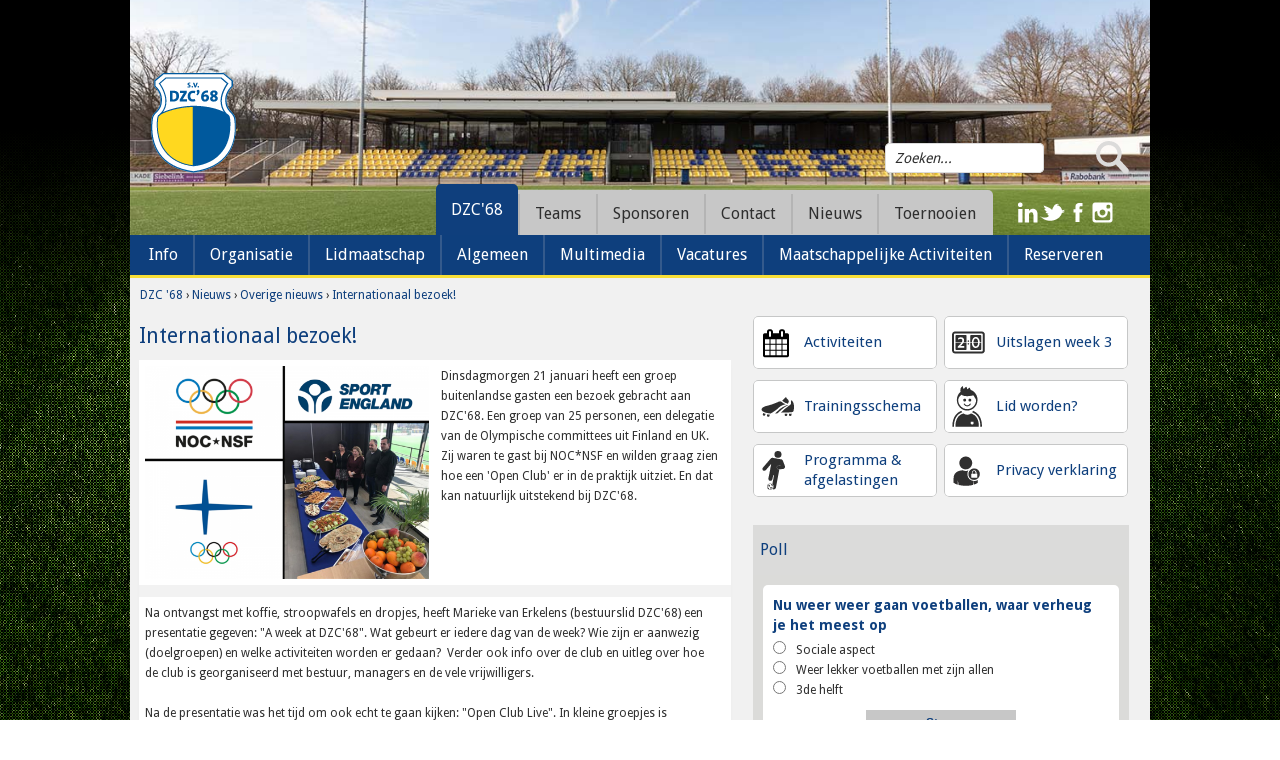

--- FILE ---
content_type: text/html; charset=utf-8
request_url: https://www.dzc68.nl/nieuws/overige-nieuws/internationaal-bezoek%21/171/2304
body_size: 22872
content:

<!DOCTYPE html>
<!--[if lt IE 7]>
<html class="no-js lt-ie9 lt-ie8 lt-ie7"> <![endif]-->
<!--[if IE 7]>
<html class="no-js lt-ie9 lt-ie8"> <![endif]-->
<!--[if IE 8]>
<html class="no-js lt-ie9"> <![endif]-->
<!--[if gt IE 8]><!-->
<html class="no-js" lang="nl"> <!--<![endif]-->
<head>
    <noscript>
        <meta HTTP-EQUIV="REFRESH" content="0; url=https://www.dzc68.nl/nojavascript">
    </noscript>

    <title>Internationaal bezoek! | DZC'68</title>
    <meta name="description" content="Nieuws Overige nieuws Internationaal bezoek! DZC'68">
    <meta name="keywords" content="Nieuws, Overige nieuws, Internationaal bezoek!, DZC'68">
    <meta name="author" content="DZC'68">
    <meta name="viewport" content="width=device-width, initial-scale=1">

            <meta property="og:image" content="https://www.dzc68.nl/wms/fm/userfiles/content/eyecatcher/nocnsfthumb.png" />
    
        <link rel="apple-touch-icon" sizes="57x57" href="https://www.dzc68.nl/img/favicon/apple-touch-icon-57x57.png">
    <link rel="apple-touch-icon" sizes="114x114" href="https://www.dzc68.nl/img/favicon/apple-touch-icon-114x114.png">
    <link rel="apple-touch-icon" sizes="72x72" href="https://www.dzc68.nl/img/favicon/apple-touch-icon-72x72.png">
    <link rel="apple-touch-icon" sizes="144x144" href="https://www.dzc68.nl/img/favicon/apple-touch-icon-144x144.png">
    <link rel="apple-touch-icon" sizes="60x60" href="https://www.dzc68.nl/img/favicon/apple-touch-icon-60x60.png">
    <link rel="apple-touch-icon" sizes="120x120" href="https://www.dzc68.nl/img/favicon/apple-touch-icon-120x120.png">
    <link rel="apple-touch-icon" sizes="76x76" href="https://www.dzc68.nl/img/favicon/apple-touch-icon-76x76.png">
    <link rel="apple-touch-icon" sizes="152x152" href="https://www.dzc68.nl/img/favicon/apple-touch-icon-152x152.png">
    <link rel="icon" type="image/png" href="https://www.dzc68.nl/img/favicon/favicon-196x196.png" sizes="196x196">
    <link rel="icon" type="image/png" href="https://www.dzc68.nl/img/favicon/favicon-160x160.png" sizes="160x160">
    <link rel="icon" type="image/png" href="https://www.dzc68.nl/img/favicon/favicon-96x96.png" sizes="96x96">
    <link rel="icon" type="image/png" href="https://www.dzc68.nl/img/favicon/favicon-16x16.png" sizes="16x16">
    <link rel="icon" type="image/png" href="https://www.dzc68.nl/img/favicon/favicon-32x32.png" sizes="32x32">
    <meta name="msapplication-TileColor" content="#ffc40d">
    <meta name="msapplication-TileImage" content="https://www.dzc68.nl/img/favicon/mstile-144x144.png">

        <link href='//fonts.googleapis.com/css?family=Droid+Sans:400,700' rel='stylesheet' type='text/css'>
<link rel="stylesheet" href="https://www.dzc68.nl/css/css.css?v=1662538957">
<link rel="stylesheet" href="//cdn.hpu.nl/libs/jquery/plugins/fancybox-2.1.4/jquery.fancybox.css" type="text/css" media="screen" />    <script src="//cdn.hpu.nl/libs/modernizr/modernizr-2.6.1.min.js"></script>
<script src="//cdn.hpu.nl/libs/jquery/jquery-1.8.1.min.js"></script>
<script>
    var newsContainer;
    var breakpoint1  = 768;
    var breakpoint2 = 980;
    var breakpoint3 = 1025;
    var website_url = "https://www.dzc68.nl/";
</script>
<script type="text/javascript" src="https://www.dzc68.nl/js/responsive.js"></script>
<script type="text/javascript" src="https://www.dzc68.nl/js/syze.min.js"></script>
<script src="https://www.dzc68.nl//js/jquery.backstretch.min.js"></script>
<script src="//cdn.hpu.nl/libs/jquery/plugins/validate/jquery.validate1.1.10.min.js" type="text/javascript"></script>
<script type="text/javascript" src="//cdn.hpu.nl/libs/jquery/plugins/fancybox-2.1.4/jquery.fancybox.pack.js"></script>
<script src="//cdn.hpu.nl/plugins/bxslider/jquery.bxslider.min.js"></script>
<script type="text/javascript" src="https://www.dzc68.nl/js/jquery-calender.js"></script>
<script type="text/javascript" src="https://www.dzc68.nl/js/calender.js"></script>
<script type="text/javascript" src="https://www.dzc68.nl/js/poll.js?v=1542114909"></script>
<script type="text/javascript" src="https://www.dzc68.nl/js/jquery.tinyscrollbar.js"></script>
<script type="text/javascript">
$(document).ready(function() {
    alignLogosWedstrijdProgramma();
    alignSterArtikelControls();
    setBreakpoints(breakpoint1, breakpoint2);
    $.backstretch(website_url+"img/background.jpg");
    
	$(".fancybox").fancybox({
		'padding'		: 	10,
		'autoResize'	: 	true,
		'autoCenter'	: 	true,
		'openEffect'	:	'elastic',
		'closeEffect'	:	'elastic',
		'nextEffect'	:	'elastic',
		'prevEffect'	:	'elastic',
		'openSpeed'	 	:	500,
		'closeSpeed' 	:	500,
		'prevSpeed'	 	:	200,
		'nextSpeed'	 	:	200,
		helpers: {
	        title: {
	            type: 'inside'
	        },
	        overlay: {
	        	opacity: 0.8,
	        	css: {'background' : 'rgba(2,62,125, 0.8)'}
	        }
	    }
	});

		$(".fancyboxYouTube").click(function() {
		$.fancybox({
				'href'			:	this.href.replace(new RegExp("watch\\?v=", "i"), 'v/'),
				'type'			:	'iframe',
				helpers: {
			        title: {
			            type: 'inside'
			        },
			        overlay: {
			        	opacity: 0.8,
			        	css: {'background' : 'rgba(2,62,125, 0.8)'}
			        }
			    }				
			});
		return false;
	});

    $('.logoSlider').bxSlider({
        minSlides: 7,
        maxSlides: 7,
        slideWidth: "150%",
        slideMargin: 10,
        ticker: true,
        speed: 19000
    });

    $('.newsSlider').bxSlider({
        auto : true,
        mode : 'fade',
        pause : 10000,
        pager: false,
        controls: true,
        onSliderLoad: function() {
            alignSterArtikelControls();
        }
    });

    $('.teamFotoSlider').bxSlider({
        auto : false,
        mode : 'fade',
        pager: false,
        controls: true
    });

    $(document).on('focusin', '.errorField', function(){
        var errorContainer = $(this).next('.errorContainer');
        errorContainer.css('visibility', 'visible');
    });

    $(document).on('focusout', '.errorField', function(){
        var errorContainer = $(this).next('.errorContainer');
        errorContainer.css('visibility', "hidden");
        validateField($(this), errorContainer);
    });

    $(document).on('keyup', '.errorField', function(){
        var errorContainer = $(this).next('.errorContainer');
        validateField($(this), errorContainer);
    });

    $(document).on('change', '.errorField', function(){
        var errorContainer = $(this).next('.errorContainer');
        validateField($(this), errorContainer);
    });

    $('.contentAfbeeldingContainer a').mouseenter(function() {
        $(this).find('img').stop(true, true).animate({
            opacity: 0.5
        });
    });

    $('.contentAfbeeldingContainer a').mouseleave(function() {
        $(this).find('img').stop(true, true).animate({
            opacity: 1
        });
    });

    $('.buttonTabs li').click(function(){
        var parentClass = $(this).parents(".buttonTabs").parent('div').attr('class');
        $('.'+parentClass+' .buttonTabs li').removeClass('activeTab');
        $(this).addClass('activeTab');
        tabSwitch($(this).data('tabname'), parentClass);
    });

    setScrollbar();

    setTimeout(function(){
        alignLogosWedstrijdProgramma();
    }, 150)
});

function tabSwitch(tabName, parentClass) {
    if(parentClass == "nieuwsOverzichtContainer") {
        $('.scrollbar').hide();

        var scrollbar1 = $('.scrollbarNewsOff') ;
        var scrollbar2 = $('.scrollbarNews');

        if($('.'+tabName+'Tab').parents('.scrollbarContainer:first').hasClass("scrollbarNewsOff")) {
            scrollbar1.removeClass('scrollbarNewsOff');
            scrollbar1.addClass('scrollbarNews');
            scrollbar1.show();

            scrollbar2.removeClass('scrollbarNews');
            scrollbar2.addClass('scrollbarNewsOff');
            scrollbar2.hide();
        }

        $('.scrollbar').show();
    }

    $('.'+parentClass+' .tab').hide();
    $('.'+tabName+'Tab').show();
    setScrollbar();
}

function setScrollbar() {
    $(".scrollbarNews").tinyscrollbar({
        wheelSpeed: 400,
        scrollInvert: true
    });
}

function validateField(field, errorContainer) {
    if(field.valid() == true) {
        field.removeClass('errorField');
        errorContainer.remove();
    } else {
        $(field+' .errorContainer').css('visibility', "visible");
    }
}
</script></head>
<body>
<div class="mobileNavigatieButton"></div>
<div class="backgroundOverlay"></div>
<div class="topGradient"></div>
<div class="container">
    <div id="header">
        <div class="logo">
    <a href="https://www.dzc68.nl" class="logoLink" title="DZC'68"></a>
</div>

<div class="headerInhoud">
    <div class="headerInhoudTop">
        <div class="socialeMedia">
            <a href="https://www.linkedin.com/company/voetbalvereniging-dzc-68/" target="_blank" class="linkedinIcon"></a>
            <a href="https://twitter.com/dzc68" target="_blank" class="twitterIcon"></a>
            <a href="https://www.facebook.com/SvDzc68?fref=ts" target="_blank" class="facebookIcon"></a>
            <a href="https://instagram.com/dzc68/" target="_blank" class="instagramIcon"></a>
        </div>
        <div class="searchVeld">
                
<script>
$(document).ready(function(){
		$('input[name=searchWidget]').focus(function() {
		if ($(this).val() == "Zoeken...") {
			$(this).val('');
		}
	});

	$('input[name=searchWidget]').focusout(function() {
		if ($(this).val() == "") {
			$(this).val("Zoeken...");
		}
	});
	
    $(".searchButton").click(function() {
        saveZoekwoord($(".searchInput").val());
    });            
    
    $(".searchInput").keyup(function(e) {
        if(e.which == 13) {
            saveZoekwoord($(".searchInput").val());
        }                
    });
});

function saveZoekwoord(zoekwoord) {
    $.ajax({
        url: "https://www.dzc68.nl/inc/zoeken/ajax/setzoekopdracht.php",
        type: "POST",
        data: {
            zoekwoord: zoekwoord
        },
        success: function() {
            window.location.href = "https://www.dzc68.nl/zoeken";                   
        }           
    }); 
}
</script>
<div class="searchWidget">
	<input type="text" name="searchWidget" class="searchInput" value="Zoeken...">
	<div class="clear"></div>
</div>            <div class="searchButton"></div>
            <div class="clear"></div>
        </div>
    </div>
    <div class="headerInhoudBottom"> 
<div class="navigatie">
    <div class="navigatieContainer">
        <ul><li class="currentMenuItem"><a href="https://www.dzc68.nl/" class="clickableParent menuChildren" title="DZC'68">DZC'68</a><ul><li ><p class="clickableParent menuChildren" title="Info">Info</p><ul><li ><a href="https://www.dzc68.nl/welkom-bij-dzc-68/238"  title="Welkom bij DZC'68">Welkom bij DZC'68</a></li><li ><a href="https://www.dzc68.nl/over-de-club/185"  title="Over de club">Over de club</a></li><li ><a href="https://www.dzc68.nl/plattegrond/416"  title="Plattegrond">Plattegrond</a></li><li ><a href="https://www.dzc68.nl/inschrijven-nieuwsbrief"  title="Inschrijven nieuwsbrief">Inschrijven nieuwsbrief</a></li><li ><a href="https://www.dzc68.nl/jaarverslagen/197"  title="Jaarverslagen">Jaarverslagen</a></li><li ><a href="https://www.dzc68.nl/beleidsstukken/224"  title="Beleidsstukken">Beleidsstukken</a></li><li ><a href="https://www.dzc68.nl/accommodatie-kunstgras-huren/454"  title="Accommodatie, kunstgras huren">Accommodatie, kunstgras huren</a></li><li ><a href="https://www.dzc68.nl/foto-s-en-videobeelden/524"  title="Foto's en videobeelden">Foto's en videobeelden</a></li><li ><a href="https://www.dzc68.nl/disclaimer/456"  title="Disclaimer">Disclaimer</a></li></ul></li><li ><p class="clickableParent menuChildren" title="Organisatie">Organisatie</p><ul><li ><a href="https://www.dzc68.nl/bestuur-/39"  title="Bestuur ">Bestuur </a></li><li ><a href="https://www.dzc68.nl/organogram/198"  title="Organogram">Organogram</a></li><li ><a href="https://www.dzc68.nl/managers-/40"  title="Managers ">Managers </a></li><li ><a href="https://www.dzc68.nl/commissies/41"  title="Commissies">Commissies</a></li><li ><a href="https://www.dzc68.nl/co%c3%b6rdinatoren/42"  title="Coördinatoren">Coördinatoren</a></li><li ><p class="clickableParent menuChildren" title="Vertrouwenscontactpersonen">Vertrouwenscontactpersonen</p><ul><li ><a href="https://www.dzc68.nl/wie-zijn-de-vcp-ers-bij-dzc-68-/579"  title="Wie zijn de VCP'ers bij DZC'68?">Wie zijn de VCP'ers bij DZC'68?</a></li></ul></li></ul></li><li ><p class="clickableParent menuChildren" title="Lidmaatschap">Lidmaatschap</p><ul><li ><a href="https://www.dzc68.nl/lidworden"  title="Aanmelden">Aanmelden</a></li><li ><a href="https://www.dzc68.nl/overschrijven/46"  title="Overschrijven">Overschrijven</a></li><li ><a href="https://www.dzc68.nl/wijzigingen-/48"  title="Wijzigingen ">Wijzigingen </a></li><li ><a href="https://www.dzc68.nl/afmeldformulier"  title="Afmelden">Afmelden</a></li><li ><a href="https://www.dzc68.nl/contributies/190"  title="Contributies">Contributies</a></li><li ><a href="https://www.dzc68.nl/kleding/266"  title="Kleding">Kleding</a></li><li ><a href="https://www.dzc68.nl/lid-worden"  title="Aanmelden sportZ">Aanmelden sportZ</a></li></ul></li><li ><p class="clickableParent menuChildren" title="Algemeen">Algemeen</p><ul><li ><a href="https://www.dzc68.nl/ledenpas/57"  title="Ledenpas">Ledenpas</a></li><li ><p class="clickableParent menuChildren" title="Scheidsrechters">Scheidsrechters</p><ul><li ><a href="https://www.dzc68.nl/info/536"  title="Info">Info</a></li><li ><a href="https://www.dzc68.nl/nieuws/534"  title="Nieuws">Nieuws</a></li></ul></li><li ><a href="https://www.dzc68.nl/prettig-sportklimaat/199"  title="Prettig Sportklimaat">Prettig Sportklimaat</a></li><li ><a href="https://www.dzc68.nl/vog--vertrouwenspersoon/287"  title="VOG - vertrouwenspersoon">VOG - vertrouwenspersoon</a></li><li ><a href="https://www.dzc68.nl/alcohol-en-drugs/341"  title="Alcohol en drugs">Alcohol en drugs</a></li><li ><a href="https://www.dzc68.nl/gevonden-voorwerpen/343"  title="Gevonden Voorwerpen">Gevonden Voorwerpen</a></li><li ><a href="https://www.dzc68.nl/beveiliging/344"  title="Beveiliging">Beveiliging</a></li><li ><a href="https://www.dzc68.nl/oranje-fonds/349"  title="Oranje Fonds">Oranje Fonds</a></li><li ><a href="https://www.dzc68.nl/wifi-gebruik/418"  title="WIFI gebruik">WIFI gebruik</a></li><li ><a href="https://www.dzc68.nl/huisstijl/439"  title="Huisstijl">Huisstijl</a></li><li ><a href="https://www.dzc68.nl/roken/468"  title="Roken">Roken</a></li><li ><a href="https://www.dzc68.nl/gasten-kaart/474"  title="Gasten kaart">Gasten kaart</a></li><li ><a href="https://www.dzc68.nl/ehbo-tips-en-trucs/496"  title="EHBO tips en trucs">EHBO tips en trucs</a></li><li ><a href="https://www.dzc68.nl/afgelastingen/497"  title="Afgelastingen">Afgelastingen</a></li><li ><a href="https://www.dzc68.nl/contributie/530"  title="Contributie">Contributie</a></li></ul></li><li ><p class="clickableParent menuChildren" title="Multimedia">Multimedia</p><ul><li ><a href="https://www.dzc68.nl/introductie-video/501"  title="Introductie video">Introductie video</a></li><li ><a href="https://www.dzc68.nl/behind-the-dzcenes/502"  title="BEHIND THE DZCenes">BEHIND THE DZCenes</a></li></ul></li><li ><p class="clickableParent menuChildren" title="Vacatures">Vacatures</p><ul><li ><a href="https://www.dzc68.nl/algemeen/537"  title="Algemeen">Algemeen</a></li><li ><a href="https://www.dzc68.nl/clubscheidsrechter-junioren-senioren/539"  title="Clubscheidsrechter junioren- senioren">Clubscheidsrechter junioren- senioren</a></li><li ><a href="https://www.dzc68.nl/ehbo-er/540"  title="EHBO-er">EHBO-er</a></li><li ><a href="https://www.dzc68.nl/keuken-en-kantinemedewerkers/542"  title="Keuken- en kantinemedewerkers">Keuken- en kantinemedewerkers</a></li><li ><a href="https://www.dzc68.nl/onderhouds-medewerker/549"  title="Onderhouds medewerker">Onderhouds medewerker</a></li><li ><a href="https://www.dzc68.nl/medewerker-wedstrijdsecretariaat/554"  title="Medewerker wedstrijdsecretariaat">Medewerker wedstrijdsecretariaat</a></li><li ><a href="https://www.dzc68.nl/wedstrijdsecretaris-/574"  title="Wedstrijdsecretaris ">Wedstrijdsecretaris </a></li><li ><a href="https://www.dzc68.nl/activiteitencommissie/575"  title="Activiteitencommissie">Activiteitencommissie</a></li></ul></li><li ><p class="clickableParent menuChildren" title="Maatschappelijke Activiteiten">Maatschappelijke Activiteiten</p><ul><li ><a href="https://www.dzc68.nl/bso--actief4kids/522"  title="BSO - Actief4Kids">BSO - Actief4Kids</a></li><li ><a href="https://www.dzc68.nl/gvoetbal/556"  title="GVoetbal">GVoetbal</a></li><li ><a href="https://www.dzc68.nl/samen-doetinchem/518"  title="Samen Doetinchem">Samen Doetinchem</a></li><li ><a href="https://www.dzc68.nl/sport-en-spel/520"  title="Sport en Spel">Sport en Spel</a></li><li ><a href="https://www.dzc68.nl/sportz/521"  title="Sportz">Sportz</a></li><li ><a href="https://www.dzc68.nl/walking-football/523"  title="Walking Football">Walking Football</a></li></ul></li><li ><p class="clickableParent menuChildren" title="Reserveren">Reserveren</p><ul><li ><a href="https://www.dzc68.nl/agenda-vergaderruimtes/568"  title="Agenda Vergaderruimtes">Agenda Vergaderruimtes</a></li><li ><a href="https://www.dzc68.nl/reserveren-vergaderruimte/570"  title="Reserveren vergaderruimte">Reserveren vergaderruimte</a></li></ul></li></ul></li><li ><p class="clickableParent menuChildren" title="Teams">Teams</p><ul><li><p class='menuChildren clickableParent' title="Senioren">Senioren</p><ul><li><p class='menuChildren clickableParent' title="Elftallen">Elftallen</p><ul><li><a href="https://www.dzc68.nl/elftallen/dzc-68-1/40/55/t"  title="DZC'68 1" >DZC'68 1</a></li><li><a href="https://www.dzc68.nl/elftallen/dzc-68-vr1/40/89/t"  title="DZC'68 VR1" >DZC'68 VR1</a></li><li><a href="https://www.dzc68.nl/elftallen/dzc-68-2/40/56/t"  title="DZC'68 2" >DZC'68 2</a></li><li><a href="https://www.dzc68.nl/elftallen/dzc-68-vr2/40/91/t"  title="DZC'68 VR2" >DZC'68 VR2</a></li><li><a href="https://www.dzc68.nl/elftallen/dzc-68-3/40/57/t"  title="DZC'68 3" >DZC'68 3</a></li><li><a href="https://www.dzc68.nl/elftallen/dzc-68-4/40/58/t"  title="DZC'68 4" >DZC'68 4</a></li><li><a href="https://www.dzc68.nl/elftallen/dzc-68-5/40/59/t"  title="DZC'68 5" >DZC'68 5</a></li><li><a href="https://www.dzc68.nl/elftallen/dzc-68-6/40/60/t"  title="DZC'68 6" >DZC'68 6</a></li><li><a href="https://www.dzc68.nl/elftallen/dzc-68-7/40/90/t"  title="DZC'68 7" >DZC'68 7</a></li><li><a href="https://www.dzc68.nl/elftallen/dzc-68-8/40/62/t"  title="DZC'68 8" >DZC'68 8</a></li></ul></li><li><p class='menuChildren clickableParent' title="O23">O23</p><ul><li><a href="https://www.dzc68.nl/o23/dzc-68-o23-1/48/213/t"  title="DZC'68 O23-1" >DZC'68 O23-1</a></li><li><a href="https://www.dzc68.nl/o23/dzc-68-o23-2/48/214/t"  title="DZC'68 O23-2" >DZC'68 O23-2</a></li><li><a href="https://www.dzc68.nl/o23/dzc-68-o23-3/48/217/t"  title="DZC'68 O23-3" >DZC'68 O23-3</a></li></ul></li><li><p class='menuChildren clickableParent' title="7x7">7x7</p><ul><li><a href="https://www.dzc68.nl/7x7/dzc-68-vr18%2b/25/202/t"  title="DZC'68 VR18+" >DZC'68 VR18+</a></li><li><a href="https://www.dzc68.nl/7x7/dzc-68-35%2b-1/25/92/t"  title="DZC'68 35+ 1" >DZC'68 35+ 1</a></li><li><a href="https://www.dzc68.nl/7x7/dzc-68-35%2b-2/25/169/t"  title="DZC'68 35+ 2" >DZC'68 35+ 2</a></li><li><a href="https://www.dzc68.nl/7x7/dzc-68-45%2b-1/25/93/t"  title="DZC'68 45+ 1" >DZC'68 45+ 1</a></li><li><a href="https://www.dzc68.nl/7x7/dzc-68-45%2b-2/25/132/t"  title="DZC'68 45+ 2" >DZC'68 45+ 2</a></li><li><a href="https://www.dzc68.nl/7x7/dzc-68-recreanten/25/96/t"  title="DZC'68 Recreanten" >DZC'68 Recreanten</a></li></ul></li><li><p class='menuChildren clickableParent' title="Walking Footbal">Walking Footbal</p></li></ul></li><li><p class='menuChildren clickableParent' title="Jeugd">Jeugd</p><ul><li><p class='menuChildren clickableParent' title="Obbink Voejebal">Obbink Voejebal</p><ul><li><a href="https://www.dzc68.nl/obbink-voejebal/obbink-voejebal/43/175/t"  title="Obbink Voejebal" >Obbink Voejebal</a></li></ul></li><li><p class='menuChildren clickableParent' title="REBO Champions League">REBO Champions League</p><ul><li><a href="https://www.dzc68.nl/rebo-champions-league/rebo-champions-league/42/167/t"  title="REBO Champions League" >REBO Champions League</a></li></ul></li><li><p class='menuChildren clickableParent' title="O8">O8</p><ul><li><a href="https://www.dzc68.nl/o8/dzc-68-jo8-1/29/114/t"  title="DZC'68 JO8-1" >DZC'68 JO8-1</a></li><li><a href="https://www.dzc68.nl/o8/dzc-68-jo8-2/29/115/t"  title="DZC'68 JO8-2" >DZC'68 JO8-2</a></li><li><a href="https://www.dzc68.nl/o8/dzc-68-jo8-3/29/116/t"  title="DZC'68 JO8-3" >DZC'68 JO8-3</a></li><li><a href="https://www.dzc68.nl/o8/dzc-68-jo8-4/29/117/t"  title="DZC'68 JO8-4" >DZC'68 JO8-4</a></li><li><a href="https://www.dzc68.nl/o8/dzc-68-jo8-5/29/118/t"  title="DZC'68 JO8-5" >DZC'68 JO8-5</a></li><li><a href="https://www.dzc68.nl/o8/dzc-68-jo8-6/29/119/t"  title="DZC'68 JO8-6" >DZC'68 JO8-6</a></li></ul></li><li><p class='menuChildren clickableParent' title="O9">O9</p><ul><li><a href="https://www.dzc68.nl/o9/dzc-68-jo9-1/30/206/t"  title="DZC'68 JO9-1" >DZC'68 JO9-1</a></li><li><a href="https://www.dzc68.nl/o9/dzc-68-jo9-2jm/30/15/t"  title="DZC'68 JO9-2JM" >DZC'68 JO9-2JM</a></li><li><a href="https://www.dzc68.nl/o9/dzc-68-jo9-3/30/16/t"  title="DZC'68 JO9-3" >DZC'68 JO9-3</a></li><li><a href="https://www.dzc68.nl/o9/dzc-68-jo9-4/30/17/t"  title="DZC'68 JO9-4" >DZC'68 JO9-4</a></li><li><a href="https://www.dzc68.nl/o9/dzc-68-jo9-5/30/18/t"  title="DZC'68 JO9-5" >DZC'68 JO9-5</a></li><li><a href="https://www.dzc68.nl/o9/dzc-68-jo9-6/30/146/t"  title="DZC'68 JO9-6" >DZC'68 JO9-6</a></li><li><a href="https://www.dzc68.nl/o9/dzc-68-jo9-7/30/145/t"  title="DZC'68 JO9-7" >DZC'68 JO9-7</a></li><li><a href="https://www.dzc68.nl/o9/dzc-68-jo9-8/30/147/t"  title="DZC'68 JO9-8" >DZC'68 JO9-8</a></li></ul></li><li><p class='menuChildren clickableParent' title="O10">O10</p><ul><li><a href="https://www.dzc68.nl/o10/dzc-68-jo10-1/31/144/t"  title="DZC'68 JO10-1" >DZC'68 JO10-1</a></li><li><a href="https://www.dzc68.nl/o10/dzc-68-jo10-2/31/140/t"  title="DZC'68 JO10-2" >DZC'68 JO10-2</a></li><li><a href="https://www.dzc68.nl/o10/dzc-68-jo10-3/31/142/t"  title="DZC'68 JO10-3" >DZC'68 JO10-3</a></li><li><a href="https://www.dzc68.nl/o10/dzc-68-jo10-4/31/143/t"  title="DZC'68 JO10-4" >DZC'68 JO10-4</a></li><li><a href="https://www.dzc68.nl/o10/dzc-68-jo10-5/31/156/t"  title="DZC'68 JO10-5" >DZC'68 JO10-5</a></li><li><a href="https://www.dzc68.nl/o10/dzc-68-jo10-6jm/31/14/t"  title="DZC'68 JO10-6JM" >DZC'68 JO10-6JM</a></li><li><a href="https://www.dzc68.nl/o10/dzc-68-jo10-7/31/164/t"  title="DZC'68 JO10-7" >DZC'68 JO10-7</a></li></ul></li><li><p class='menuChildren clickableParent' title="O11">O11</p><ul><li><a href="https://www.dzc68.nl/o11/dzc-68-jo11-1jm/32/2/t"  title="DZC'68 JO11-1JM" >DZC'68 JO11-1JM</a></li><li><a href="https://www.dzc68.nl/o11/dzc-68-jo11-2/32/3/t"  title="DZC'68 JO11-2" >DZC'68 JO11-2</a></li><li><a href="https://www.dzc68.nl/o11/dzc-68-jo11-3/32/1/t"  title="DZC'68 JO11-3" >DZC'68 JO11-3</a></li><li><a href="https://www.dzc68.nl/o11/dzc-68-jo11-4/32/4/t"  title="DZC'68 JO11-4" >DZC'68 JO11-4</a></li><li><a href="https://www.dzc68.nl/o11/dzc-68-jo11-5/32/5/t"  title="DZC'68 JO11-5" >DZC'68 JO11-5</a></li><li><a href="https://www.dzc68.nl/o11/dzc-68-jo11-6/32/183/t"  title="DZC'68 JO11-6" >DZC'68 JO11-6</a></li><li><a href="https://www.dzc68.nl/o11/dzc-68-jo11-7/32/185/t"  title="DZC'68 JO11-7" >DZC'68 JO11-7</a></li></ul></li><li><p class='menuChildren clickableParent' title="O12">O12</p><ul><li><a href="https://www.dzc68.nl/o12/dzc-68-jo12-1/33/149/t"  title="DZC'68 JO12-1" >DZC'68 JO12-1</a></li><li><a href="https://www.dzc68.nl/o12/dzc-68-jo12-2/33/150/t"  title="DZC'68 JO12-2" >DZC'68 JO12-2</a></li><li><a href="https://www.dzc68.nl/o12/dzc-68-jo12-3jm/33/151/t"  title="DZC'68 JO12-3JM" >DZC'68 JO12-3JM</a></li><li><a href="https://www.dzc68.nl/o12/dzc-68-jo12-4jm/33/152/t"  title="DZC'68 JO12-4JM" >DZC'68 JO12-4JM</a></li><li><a href="https://www.dzc68.nl/o12/dzc-68-jo12-5jm/33/153/t"  title="DZC'68 JO12-5JM" >DZC'68 JO12-5JM</a></li><li><a href="https://www.dzc68.nl/o12/dzc-68-jo12-6/33/154/t"  title="DZC'68 JO12-6" >DZC'68 JO12-6</a></li><li><a href="https://www.dzc68.nl/o12/dzc-68-jo12-7/33/155/t"  title="DZC'68 JO12-7" >DZC'68 JO12-7</a></li></ul></li><li><p class='menuChildren clickableParent' title="O13">O13</p><ul><li><a href="https://www.dzc68.nl/o13/dzc-68-jo13-1/34/22/t"  title="DZC'68 JO13-1" >DZC'68 JO13-1</a></li><li><a href="https://www.dzc68.nl/o13/dzc-68-jo13-2/34/23/t"  title="DZC'68 JO13-2" >DZC'68 JO13-2</a></li><li><a href="https://www.dzc68.nl/o13/dzc-68-jo13-3jm/34/25/t"  title="DZC'68 JO13-3JM" >DZC'68 JO13-3JM</a></li><li><a href="https://www.dzc68.nl/o13/dzc-68-jo13-4jm/34/24/t"  title="DZC'68 JO13-4JM" >DZC'68 JO13-4JM</a></li><li><a href="https://www.dzc68.nl/o13/dzc-68-jo13-5jm/34/26/t"  title="DZC'68 JO13-5JM" >DZC'68 JO13-5JM</a></li></ul></li><li><p class='menuChildren clickableParent' title="O14">O14</p><ul><li><a href="https://www.dzc68.nl/o14/dzc-68-jo14-1/35/133/t"  title="DZC'68 JO14-1" >DZC'68 JO14-1</a></li><li><a href="https://www.dzc68.nl/o14/dzc-68-jo14-2jm/35/134/t"  title="DZC'68 JO14-2JM" >DZC'68 JO14-2JM</a></li><li><a href="https://www.dzc68.nl/o14/dzc-68-jo14-3jm/35/136/t"  title="DZC'68 JO14-3JM" >DZC'68 JO14-3JM</a></li><li><a href="https://www.dzc68.nl/o14/dzc-68-jo14-4/35/135/t"  title="DZC'68 JO14-4" >DZC'68 JO14-4</a></li><li><a href="https://www.dzc68.nl/o14/dzc-68-jo14-5-jm/35/197/t"  title="DZC'68 JO14-5 JM" >DZC'68 JO14-5 JM</a></li></ul></li><li><p class='menuChildren clickableParent' title="O15">O15</p><ul><li><a href="https://www.dzc68.nl/o15/dzc-68-jo15-1/36/34/t"  title="DZC'68 JO15-1" >DZC'68 JO15-1</a></li><li><a href="https://www.dzc68.nl/o15/dzc-68-mo15-1/36/101/t"  title="DZC'68 MO15-1" >DZC'68 MO15-1</a></li><li><a href="https://www.dzc68.nl/o15/dzc-68-jo15-2/36/173/t"  title="DZC'68 JO15-2" >DZC'68 JO15-2</a></li><li><a href="https://www.dzc68.nl/o15/dzc-68-mo15-2/36/218/t"  title="DZC'68 MO15-2" >DZC'68 MO15-2</a></li><li><a href="https://www.dzc68.nl/o15/dzc-68-jo15-3/36/36/t"  title="DZC'68 JO15-3" >DZC'68 JO15-3</a></li><li><a href="https://www.dzc68.nl/o15/dzc-68-jo15-4/36/38/t"  title="DZC'68 JO15-4" >DZC'68 JO15-4</a></li><li><a href="https://www.dzc68.nl/o15/dzc-68-jo15-5/36/199/t"  title="DZC'68 JO15-5" >DZC'68 JO15-5</a></li><li><a href="https://www.dzc68.nl/o15/dzc-68-jo15-6/36/200/t"  title="DZC'68 JO15-6" >DZC'68 JO15-6</a></li></ul></li><li><p class='menuChildren clickableParent' title="O16">O16</p><ul><li><a href="https://www.dzc68.nl/o16/dzc-68-jo16-1/46/196/t"  title="DZC'68 JO16-1" >DZC'68 JO16-1</a></li><li><a href="https://www.dzc68.nl/o16/dzc-68-jo16-2/46/191/t"  title="DZC'68 JO16-2" >DZC'68 JO16-2</a></li><li><a href="https://www.dzc68.nl/o16/dzc-68-jo16-3/46/190/t"  title="DZC'68 JO16-3" >DZC'68 JO16-3</a></li><li><a href="https://www.dzc68.nl/o16/dzc-68-jo16-4/46/215/t"  title="DZC'68 JO16-4" >DZC'68 JO16-4</a></li><li><a href="https://www.dzc68.nl/o16/dzc-68-jo16-5/46/216/t"  title="DZC'68 JO16-5" >DZC'68 JO16-5</a></li></ul></li><li><p class='menuChildren clickableParent' title="O17">O17</p><ul><li><a href="https://www.dzc68.nl/o17/dzc-68-jo17-1/37/42/t"  title="DZC'68 JO17-1" >DZC'68 JO17-1</a></li><li><a href="https://www.dzc68.nl/o17/dzc-68-mo17-1/37/50/t"  title="DZC'68 MO17-1" >DZC'68 MO17-1</a></li><li><a href="https://www.dzc68.nl/o17/dzc-68-jo17-2/37/43/t"  title="DZC'68 JO17-2" >DZC'68 JO17-2</a></li><li><a href="https://www.dzc68.nl/o17/dzc-68-mo17-2/37/189/t"  title="DZC'68 MO17-2" >DZC'68 MO17-2</a></li></ul></li><li><p class='menuChildren clickableParent' title="O19">O19</p><ul><li><a href="https://www.dzc68.nl/o19/dzc-68-jo19-1/38/45/t"  title="DZC'68 JO19-1" >DZC'68 JO19-1</a></li><li><a href="https://www.dzc68.nl/o19/dzc-68-jo19-2/38/44/t"  title="DZC'68 JO19-2" >DZC'68 JO19-2</a></li><li><a href="https://www.dzc68.nl/o19/dzc-68-jo19-3/38/46/t"  title="DZC'68 JO19-3" >DZC'68 JO19-3</a></li><li><a href="https://www.dzc68.nl/o19/dzc-68-jo19-4/38/47/t"  title="DZC'68 JO19-4" >DZC'68 JO19-4</a></li><li><a href="https://www.dzc68.nl/o19/dzc-68-jo19-5/38/178/t"  title="DZC'68 JO19-5" >DZC'68 JO19-5</a></li></ul></li></ul></li></ul></li><li ><a href="https://www.dzc68.nl/sponsoren" class="clickableParent menuChildren" title="Sponsoren">Sponsoren</a><ul><li ><a href="https://www.dzc68.nl/sponsor-worden"  title="Sponsor worden">Sponsor worden</a></li><li ><a href="https://www.dzc68.nl/sponsormogelijkheden/149"  title="Sponsormogelijkheden">Sponsormogelijkheden</a></li><li ><a href="https://www.dzc68.nl/overzicht/150"  title="Overzicht">Overzicht</a></li><li ><p class="clickableParent menuChildren" title="BC Support68">BC Support68</p><ul><li ><a href="https://www.dzc68.nl/introductie/153"  title="Introductie">Introductie</a></li><li ><a href="https://www.dzc68.nl/verslagen/155"  title="Verslagen">Verslagen</a></li><li ><a href="https://www.dzc68.nl/fotoalbum/156"  title="Fotoalbum">Fotoalbum</a></li></ul></li><li ><a href="https://www.dzc68.nl/contactpersonen/157"  title="Contactpersonen">Contactpersonen</a></li></ul></li><li ><a href="https://www.dzc68.nl/adresgegevens/172" class="clickableParent menuChildren" title="Contact">Contact</a><ul><li ><p class="clickableParent menuChildren" title="Parkeren">Parkeren</p><ul><li ><a href="https://www.dzc68.nl/personenauto-s/163"  title="Personenauto's">Personenauto's</a></li><li ><a href="https://www.dzc68.nl/fiets-scooter/164"  title="Fiets/Scooter">Fiets/Scooter</a></li><li ><a href="https://www.dzc68.nl/bussen/165"  title="Bussen">Bussen</a></li></ul></li><li ><a href="https://www.dzc68.nl/adresgegevens/172"  title="Adresgegevens">Adresgegevens</a></li><li ><a href="https://www.dzc68.nl/contact"  title="Contactformulier">Contactformulier</a></li><li ><a href="https://www.dzc68.nl/plan-uw-route"  title="Plan uw route">Plan uw route</a></li><li ><a href="https://www.dzc68.nl/wedstrijd-secretaris/558"  title="Wedstrijd secretaris">Wedstrijd secretaris</a></li></ul></li><li ><p class="clickableParent menuChildren" title="Nieuws">Nieuws</p><ul><li ><a href="https://www.dzc68.nl/7-x-7-voetbal/232"  title="7 x 7 Voetbal">7 x 7 Voetbal</a></li><li ><a href="https://www.dzc68.nl/bestuur/571"  title="Bestuur">Bestuur</a></li><li ><a href="https://www.dzc68.nl/magazine-sportpark-zuid/572"  title="Magazine Sportpark Zuid">Magazine Sportpark Zuid</a></li></ul></li><li ><p class="clickableParent menuChildren" title="Toernooien ">Toernooien </p><ul><li ><p class="clickableParent menuChildren" title="Club toernooien">Club toernooien</p><ul><li ><a href="https://www.dzc68.nl/knakworst-toernooi/378"  title="Knakworst toernooi">Knakworst toernooi</a></li><li ><a href="https://www.dzc68.nl/snert-toernooi/380"  title="Snert toernooi">Snert toernooi</a></li><li ><a href="https://www.dzc68.nl/t-oliebollen/381"  title="T-oliebollen">T-oliebollen</a></li></ul></li><li ><a href="https://www.dzc68.nl/senioren/550"  title="Senioren">Senioren</a></li><li ><a href="https://www.dzc68.nl/agenda-toernooien-/577"  title="Agenda Toernooien ">Agenda Toernooien </a></li><li ><a href="https://www.dzc68.nl/aanmelden-zomertoernooi/578"  title="Aanmelden Zomertoernooi">Aanmelden Zomertoernooi</a></li></ul></li></ul>        <div class="clear"></div>
    </div>
</div> </div>
    <div class="clear"></div>
</div>
<div class="clear"></div>
<div class="headerBlueBanner"></div>
    </div>
        <div id="kruimelpad">
        <a href='https://www.dzc68.nl/' title="'DZC '68 - DZC'68">DZC '68</a> &rsaquo; <a href='https://www.dzc68.nl/nieuws/36'  title="Nieuws">Nieuws</a> &rsaquo; <a href='https://www.dzc68.nl/nieuws/overige-nieuws/171'  title="Overige nieuws">Overige nieuws</a> &rsaquo; <a href='https://www.dzc68.nl/nieuws/overige-nieuws/internationaal-bezoek%21/171/2304'  title="Internationaal bezoek!">Internationaal bezoek!</a>    </div>
    <div id="center" >
    <div class="content_container">
	<div class="content_item">
	<h1 class="paginaTitel">Internationaal bezoek!</h1>
	<div class="content_block_container">
	<div class="content_block">
	<div class="content_block_part_container">
	<div class="content_block_part content_block_part_2  ">
                <div class="content_block_part_img">
                <a href="https://www.dzc68.nl/wms/fm/userfiles/content/eyecatcher/nocnsf.png" class="fancybox" title="Internationaal bezoek!" data-fancybox-group="fotoalbum">
                    <img alt="Internationaal bezoek!" title="Internationaal bezoek!" src="https://www.dzc68.nl/wms/fm/userfiles/content/eyecatcher/nocnsfthumb.png"  />
                </a>
            </div>
        </div>
<div class="content_block_part content_block_part_2  ">
                <div class="content_block_part_text">
                Dinsdagmorgen 21 januari heeft een groep buitenlandse gasten een bezoek gebracht aan DZC'68. Een groep van 25 personen,&nbsp;een delegatie van de Olympische committees&nbsp;uit Finland en UK. Zij waren te gast bij NOC*NSF en wilden graag zien hoe een 'Open Club' er in de praktijk uitziet. En dat kan natuurlijk uitstekend bij DZC'68.            </div>
        </div>
</div>
<div class="clear"></div></div><div class="content_block">
	<div class="content_block_part_container">
	</div>
<div class="clear"></div></div><div class="content_block">
	<div class="content_block_part_container">
	<div class="content_block_part content_block_part_1  ">
                <div class="content_block_part_text">
                Na ontvangst met koffie, stroopwafels en dropjes, heeft Marieke van Erkelens (bestuurslid DZC'68) een presentatie gegeven: "A week at DZC'68".&nbsp;Wat gebeurt er iedere dag van de week? Wie zijn er aanwezig (doelgroepen) en welke activiteiten worden er gedaan?&nbsp; Verder ook info over de club en uitleg over hoe de club is georganiseerd met bestuur, managers en de vele vrijwilligers.&nbsp;<br /><br />Na de presentatie was het tijd om ook echt te gaan kijken: "Open Club Live". In kleine groepjes is meegekeken met de taalles die gegeven wordt aan de deelnemers van Samen Doetinchem. Ook de keuken is bezocht waar al druk werd gewerkt aan de lunch. Er is aangeschoven aan tafel bij de ouderen van Zozijn en&nbsp;er was&nbsp;een rondleiding door de accommodatie.&nbsp;<br /><br />De gasten waren erg enthousiast over de diversiteit van de activiteiten voor de vele doelgroepen, de organisatie en ook natuurlijk over de prachtige accommodatie.&nbsp;<br /><br />Na een heerlijke lunch, verzorgd door Samen Doetinchem, vertrokken de gasten met veel informatie en opgedane idee&euml;n.&nbsp; &nbsp;<br /><br />Erg leuk om deze enthousiaste bezoekers te mogen ontvangen en (met trots) te informeren over DZC'68!            </div>
        </div>
</div>
<div class="clear"></div></div></div></div></div>
<script type="text/javascript">
var addthis_share = {
  templates: { twitter: '{{title}} {{url}} via @dzc68' }
}
</script>
<!-- AddThis Button BEGIN -->
<br />
<!-- Go to www.addthis.com/dashboard to customize your tools -->
<div class="addthis_sharing_toolbox"></div>
<!-- Go to www.addthis.com/dashboard to customize your tools -->
<script type="text/javascript" src="//s7.addthis.com/js/300/addthis_widget.js#pubid=ra-527a36290f3bd5a8"></script></div>
	<div id="right">
		<div class="widgetContainer">
            <div class="widgetShortcut widgetShortcutRight">
                    <div class="shortCutContainerLeft">
            <span class="shortcutMargin"></span>
    <span class="shortcutContainer">
        <a href="https://www.dzc68.nl/activiteiten/300" title="Activiteiten"
           class="shortCut shortCutIcon300" target="_self">
            Activiteiten         </a>
    </span>
        <span class="shortcutMargin"></span>
    <span class="shortcutContainer">
        <a href="https://www.dzc68.nl/trainingsschema/25" title="Trainingsschema"
           class="shortCut shortCutIcon25" target="_self">
            Trainingsschema         </a>
    </span>
        <span class="shortcutMargin"></span>
    <span class="shortcutContainer">
        <a href="https://www.dzc68.nl/programma" title="Programma &amp; afgelastingen"
           class="shortCut shortCutIcon22" target="_self">
            Programma &amp; afgelastingen         </a>
    </span>
            </div>
        <div class="shortCutContainerRight">
            <span class="shortcutMargin"></span>
    <span class="shortcutContainer">
        <a href="https://www.dzc68.nl/uitslagen" title="Uitslagen week"
           class="shortCut shortCutIcon23" target="_self">
            Uitslagen week 3        </a>
    </span>
        <span class="shortcutMargin"></span>
    <span class="shortcutContainer">
        <a href="https://www.dzc68.nl/lidworden" title="Lid worden?"
           class="shortCut shortCutIcon26" target="_self">
            Lid worden?         </a>
    </span>
        <span class="shortcutMargin"></span>
    <span class="shortcutContainer">
        <a href="https://www.dzc68.nl/privacy-verklaring/455" title="Privacy verklaring"
           class="shortCut shortCutIcon455" target="_self">
            Privacy verklaring         </a>
    </span>
            </div>
                </div>
            <div class="widgetPoll">
        <div class="widgetTop"><a href="poll">Poll</a></div>
<div class="widgetContent">
    <div class="sideWidget" id="pollContainer">
        <div class="content"><h4 class="pollTitel">Nu weer weer gaan voetballen, waar verheug je het meest op</h4><div class="poll-answer-container"><div class="option"><label for="option-366"><input type="radio" name="poll" value="366" id="option-366"/>Sociale aspect </label><div class="clear"></div></div><div class="option"><label for="option-367"><input type="radio" name="poll" value="367" id="option-367"/>Weer lekker voetballen met zijn allen</label><div class="clear"></div></div><div class="option"><label for="option-368"><input type="radio" name="poll" value="368" id="option-368"/>3de helft</label><div class="clear"></div></div></div><div class="pollKnoppen"><input type="submit" value="Stem" class="btn btnStem"/><div class="clear"></div></div></div>    </div>
</div>    </div>
        <div class="widgetUitslagen">
        <div class="teamInfoWidget55">
    <div class="widgetTop">DZC'68 1</div>
    <div class="widgetContent55">
        <div class="buttonTabs" data-tabcontainer="righttabs">
            <ul>
                <li data-tabname="stand55" class="activeTab">Stand</li>
                <li data-tabname="uitslagen55">Uitslagen</li>
                <li data-tabname="programma55">Programma</li>
                <li data-tabname="indeling55">Indeling</li>
                                    <li data-tabname="beker55">Beker</li>
                                </ul>
        </div>

        <script type="text/javascript">
    $(document).ready(function () {
        $(document).on('click', '.teamInfoWidget55 .standSwitch .periode', function () {
            var period = $(this).data('period');
            var teamid = $(this).parent().data('teamid');

            if (period !== undefined) {
                $('.teamInfoWidget55 .standSwitch .periode').removeClass('active');
                $(this).addClass('active');
                getRankingByPeriod(period, teamid);
            }
        });
    });

    function getRankingByPeriod(period, teamid) {
        $('.teamInfoWidget55 .teamRanking').html('<div class="loadingTab">Laden...</div>');

        $.ajax({
            url: "https://www.dzc68.nl/inc/team/widgets/ajax/getRankingByPeriod.php",
            type: "POST",
            data: {
                period: period,
                teamid: teamid
            },
            success: function (response) {
                $('.teamInfoWidget55 .teamRanking').html(response);
            }
        });
    }
</script>
<div class="sideWidget stand55Tab standTab tab">
    <div class="stand">
                    <div class="standSwitch">
                <span class="periodContainer" data-teamid="55">
                    Periode:
                    <span class="compType periode" data-period="1">1</span>
                    <span class="compType periode" data-period="2">2</span>
                    <span class="compType periode" data-period="3">3</span>
                </span>
            </div>
            
        <div class="teamRanking">
            <div class="tableContainer ranking">
    <div class="tableRow header">
        <div class="tableRowItem position">4e Divisie</div>
        <div class="tableRowItem teamLogo"></div>
        <div class="tableRowItem shrink"></div>
        <div class="tableRowItem matchesPlayed">wed</div>
        <div class="tableRowItem matchesWon">w</div>
        <div class="tableRowItem matchesDrawn">g</div>
        <div class="tableRowItem matchesLost">v</div>
        <div class="tableRowItem points">pnt</div>
    </div>
                <div class="tableRow">
                <div class="tableRowItem position">1</div>
                <div class="tableRowItem teamLogo"><img src="https://www.dzc68.nl/wms/fm/userfiles/club/thumb-30-30/BBKS49E.png" alt="NEO" title="NEO"></div>
                <div class="tableRowItem shrink ">NEO</div>
                <div class="tableRowItem matchesPlayed">16</div>
                <div class="tableRowItem matchesWon">10</div>
                <div class="tableRowItem matchesDrawn">4</div>
                <div class="tableRowItem matchesLost">2</div>
                <div class="tableRowItem points">34</div>
            </div>
                        <div class="tableRow">
                <div class="tableRowItem position">2</div>
                <div class="tableRowItem teamLogo"><img src="https://www.dzc68.nl/wms/fm/userfiles/club/thumb-30-30/BBKT65L.png" alt="Quick '20" title="Quick '20"></div>
                <div class="tableRowItem shrink ">Quick '20</div>
                <div class="tableRowItem matchesPlayed">16</div>
                <div class="tableRowItem matchesWon">10</div>
                <div class="tableRowItem matchesDrawn">3</div>
                <div class="tableRowItem matchesLost">3</div>
                <div class="tableRowItem points">33</div>
            </div>
                        <div class="tableRow">
                <div class="tableRowItem position">3</div>
                <div class="tableRowItem teamLogo"><img src="https://www.dzc68.nl/wms/fm/userfiles/club/thumb-30-30/BBKW52U.png" alt="SVZW" title="SVZW"></div>
                <div class="tableRowItem shrink ">SVZW</div>
                <div class="tableRowItem matchesPlayed">16</div>
                <div class="tableRowItem matchesWon">9</div>
                <div class="tableRowItem matchesDrawn">2</div>
                <div class="tableRowItem matchesLost">5</div>
                <div class="tableRowItem points">29</div>
            </div>
                        <div class="tableRow">
                <div class="tableRowItem position">4</div>
                <div class="tableRowItem teamLogo"><img src="https://www.dzc68.nl/wms/fm/userfiles/club/thumb-30-30/BBKR444.png" alt="AZSV" title="AZSV"></div>
                <div class="tableRowItem shrink ">AZSV</div>
                <div class="tableRowItem matchesPlayed">16</div>
                <div class="tableRowItem matchesWon">7</div>
                <div class="tableRowItem matchesDrawn">6</div>
                <div class="tableRowItem matchesLost">3</div>
                <div class="tableRowItem points">27</div>
            </div>
                        <div class="tableRow">
                <div class="tableRowItem position">5</div>
                <div class="tableRowItem teamLogo"><img src="https://www.dzc68.nl/wms/fm/userfiles/club/thumb-30-30/BBBC04K.png" alt="Flevo Boys" title="Flevo Boys"></div>
                <div class="tableRowItem shrink ">Flevo Boys</div>
                <div class="tableRowItem matchesPlayed">16</div>
                <div class="tableRowItem matchesWon">8</div>
                <div class="tableRowItem matchesDrawn">3</div>
                <div class="tableRowItem matchesLost">5</div>
                <div class="tableRowItem points">27</div>
            </div>
                        <div class="tableRow">
                <div class="tableRowItem position">6</div>
                <div class="tableRowItem teamLogo"><img src="https://www.dzc68.nl/wms/fm/userfiles/club/thumb-30-30/BBKV886.png" alt="Heino" title="Heino"></div>
                <div class="tableRowItem shrink ">Heino</div>
                <div class="tableRowItem matchesPlayed">16</div>
                <div class="tableRowItem matchesWon">8</div>
                <div class="tableRowItem matchesDrawn">1</div>
                <div class="tableRowItem matchesLost">7</div>
                <div class="tableRowItem points">25</div>
            </div>
                        <div class="tableRow">
                <div class="tableRowItem position">7</div>
                <div class="tableRowItem teamLogo"><img src="https://www.dzc68.nl/wms/fm/userfiles/club/thumb-30-30/BBBC442.png" alt="d'Olde Veste '54" title="d'Olde Veste '54"></div>
                <div class="tableRowItem shrink ">d'Olde Veste '54</div>
                <div class="tableRowItem matchesPlayed">16</div>
                <div class="tableRowItem matchesWon">7</div>
                <div class="tableRowItem matchesDrawn">3</div>
                <div class="tableRowItem matchesLost">6</div>
                <div class="tableRowItem points">24</div>
            </div>
                        <div class="tableRow">
                <div class="tableRowItem position">8</div>
                <div class="tableRowItem teamLogo"><img src="https://www.dzc68.nl/wms/fm/userfiles/club/thumb-30-30/BBKT06Y.png" alt="WHC" title="WHC"></div>
                <div class="tableRowItem shrink ">WHC</div>
                <div class="tableRowItem matchesPlayed">16</div>
                <div class="tableRowItem matchesWon">7</div>
                <div class="tableRowItem matchesDrawn">3</div>
                <div class="tableRowItem matchesLost">6</div>
                <div class="tableRowItem points">24</div>
            </div>
                        <div class="tableRow">
                <div class="tableRowItem position">9</div>
                <div class="tableRowItem teamLogo"><img src="https://www.dzc68.nl/wms/fm/userfiles/club/thumb-30-30/BBBZ76Q.png" alt="SDV Barneveld" title="SDV Barneveld"></div>
                <div class="tableRowItem shrink ">SDV Barneveld</div>
                <div class="tableRowItem matchesPlayed">16</div>
                <div class="tableRowItem matchesWon">5</div>
                <div class="tableRowItem matchesDrawn">6</div>
                <div class="tableRowItem matchesLost">5</div>
                <div class="tableRowItem points">21</div>
            </div>
                        <div class="tableRow">
                <div class="tableRowItem position">10</div>
                <div class="tableRowItem teamLogo"><img src="https://www.dzc68.nl/wms/fm/userfiles/club/thumb-30-30/BBKS97R.png" alt="TVC '28" title="TVC '28"></div>
                <div class="tableRowItem shrink ">TVC '28</div>
                <div class="tableRowItem matchesPlayed">16</div>
                <div class="tableRowItem matchesWon">4</div>
                <div class="tableRowItem matchesDrawn">6</div>
                <div class="tableRowItem matchesLost">6</div>
                <div class="tableRowItem points">18</div>
            </div>
                        <div class="tableRow">
                <div class="tableRowItem position">11</div>
                <div class="tableRowItem teamLogo"><img src="https://www.dzc68.nl/wms/fm/userfiles/club/thumb-30-30/BBBZ69Q.png" alt="Hoogland" title="Hoogland"></div>
                <div class="tableRowItem shrink ">Hoogland</div>
                <div class="tableRowItem matchesPlayed">16</div>
                <div class="tableRowItem matchesWon">5</div>
                <div class="tableRowItem matchesDrawn">3</div>
                <div class="tableRowItem matchesLost">8</div>
                <div class="tableRowItem points">18</div>
            </div>
                        <div class="tableRow">
                <div class="tableRowItem position">12</div>
                <div class="tableRowItem teamLogo"><img src="https://www.dzc68.nl/wms/fm/userfiles/club/thumb-30-30/BBBK426.png" alt="ONS Sneek" title="ONS Sneek"></div>
                <div class="tableRowItem shrink ">ONS Sneek</div>
                <div class="tableRowItem matchesPlayed">16</div>
                <div class="tableRowItem matchesWon">4</div>
                <div class="tableRowItem matchesDrawn">6</div>
                <div class="tableRowItem matchesLost">6</div>
                <div class="tableRowItem points">18</div>
            </div>
                        <div class="tableRow">
                <div class="tableRowItem position">13</div>
                <div class="tableRowItem teamLogo"><img src="https://www.dzc68.nl/wms/../img/thumb-30-30/geenAfbeelding.png" alt="PKC'83" title="PKC'83"></div>
                <div class="tableRowItem shrink ">PKC'83</div>
                <div class="tableRowItem matchesPlayed">16</div>
                <div class="tableRowItem matchesWon">4</div>
                <div class="tableRowItem matchesDrawn">5</div>
                <div class="tableRowItem matchesLost">7</div>
                <div class="tableRowItem points">17</div>
            </div>
                        <div class="tableRow">
                <div class="tableRowItem position">14</div>
                <div class="tableRowItem teamLogo"><img src="https://www.dzc68.nl/wms/fm/userfiles/club/thumb-30-30/BBKW62X.png" alt="DZC '68" title="DZC '68"></div>
                <div class="tableRowItem shrink  ownTeam">DZC '68</div>
                <div class="tableRowItem matchesPlayed">16</div>
                <div class="tableRowItem matchesWon">4</div>
                <div class="tableRowItem matchesDrawn">3</div>
                <div class="tableRowItem matchesLost">9</div>
                <div class="tableRowItem points">15</div>
            </div>
                        <div class="tableRow">
                <div class="tableRowItem position">15</div>
                <div class="tableRowItem teamLogo"><img src="https://www.dzc68.nl/wms/fm/userfiles/club/thumb-30-30/BBKV73W.png" alt="DETO" title="DETO"></div>
                <div class="tableRowItem shrink ">DETO</div>
                <div class="tableRowItem matchesPlayed">16</div>
                <div class="tableRowItem matchesWon">4</div>
                <div class="tableRowItem matchesDrawn">3</div>
                <div class="tableRowItem matchesLost">9</div>
                <div class="tableRowItem points">15</div>
            </div>
                        <div class="tableRow">
                <div class="tableRowItem position">16</div>
                <div class="tableRowItem teamLogo"><img src="https://www.dzc68.nl/wms/fm/userfiles/club/thumb-30-30/BBBD193.png" alt="HZVV" title="HZVV"></div>
                <div class="tableRowItem shrink ">HZVV</div>
                <div class="tableRowItem matchesPlayed">16</div>
                <div class="tableRowItem matchesWon">1</div>
                <div class="tableRowItem matchesDrawn">5</div>
                <div class="tableRowItem matchesLost">10</div>
                <div class="tableRowItem points">8</div>
            </div>
            </div>        </div>
    </div>
</div><div class="uitslagen55Tab uitslagenTab tab">
    <div class="navigatieTab uitslagenControlPanel tableControlPanel" data-currentweek="0" data-teamid="55">
        <div class="vorigeWeekUitslag pointer">< vorige</div>
        <div class="speelDatum vet">Week <span class="scheduleWeekUitslag">3</span></div>
        <div class="volgendeWeekUitslag bx-next pointer">volgende ›</div>
        <div class="clear"></div>
    </div>
    <div class="tableContainer results teamUitslagen">
        

<div class="tableRow">
            <span class='tableRowItem shrink homeTeam'>
            PKC'83        </span>
        <span class="tableRowItem teamLogo">
        <img src="https://www.dzc68.nl/wms/../img/thumb-30-30/geenAfbeelding.png" alt="PKC'83" title="PKC'83">
    </span>
    <span class="tableRowItem result">
        2 - 4    </span>
    <span class="tableRowItem teamLogo">
        <img src="https://www.dzc68.nl/wms/fm/userfiles/club/thumb-30-30/BBBZ69Q.png" alt="Hoogland" title="Hoogland">
    </span>
            <span class='tableRowItem shrink awayTeam'>
            Hoogland        </span>
    </div>

<div class="tableRow">
            <span class='tableRowItem shrink homeTeam'>
            WHC        </span>
        <span class="tableRowItem teamLogo">
        <img src="https://www.dzc68.nl/wms/fm/userfiles/club/thumb-30-30/BBKT06Y.png" alt="WHC" title="WHC">
    </span>
    <span class="tableRowItem result">
        4 - 1    </span>
    <span class="tableRowItem teamLogo">
        <img src="https://www.dzc68.nl/wms/fm/userfiles/club/thumb-30-30/BBKV73W.png" alt="DETO" title="DETO">
    </span>
            <span class='tableRowItem shrink awayTeam'>
            DETO        </span>
    </div>

<div class="tableRow">
            <span class='tableRowItem shrink homeTeam'>
            SVZW        </span>
        <span class="tableRowItem teamLogo">
        <img src="https://www.dzc68.nl/wms/fm/userfiles/club/thumb-30-30/BBKW52U.png" alt="SVZW" title="SVZW">
    </span>
    <span class="tableRowItem result">
        3 - 0    </span>
    <span class="tableRowItem teamLogo">
        <img src="https://www.dzc68.nl/wms/fm/userfiles/club/thumb-30-30/BBKR444.png" alt="AZSV" title="AZSV">
    </span>
            <span class='tableRowItem shrink awayTeam'>
            AZSV        </span>
    </div>

<div class="tableRow">
            <span class='tableRowItem shrink homeTeam ownTeam'>
            DZC '68        </span>
        <span class="tableRowItem teamLogo">
        <img src="https://www.dzc68.nl/wms/fm/userfiles/club/thumb-30-30/BBKW62X.png" alt="DZC '68" title="DZC '68">
    </span>
    <span class="tableRowItem result">
        2 - 0    </span>
    <span class="tableRowItem teamLogo">
        <img src="https://www.dzc68.nl/wms/fm/userfiles/club/thumb-30-30/BBBC04K.png" alt="Flevo Boys" title="Flevo Boys">
    </span>
            <span class='tableRowItem shrink awayTeam'>
            Flevo Boys        </span>
    </div>

<div class="tableRow">
            <span class='tableRowItem shrink homeTeam'>
            HZVV        </span>
        <span class="tableRowItem teamLogo">
        <img src="https://www.dzc68.nl/wms/fm/userfiles/club/thumb-30-30/BBBD193.png" alt="HZVV" title="HZVV">
    </span>
    <span class="tableRowItem result">
        0 - 0    </span>
    <span class="tableRowItem teamLogo">
        <img src="https://www.dzc68.nl/wms/fm/userfiles/club/thumb-30-30/BBKS49E.png" alt="NEO" title="NEO">
    </span>
            <span class='tableRowItem shrink awayTeam'>
            NEO        </span>
    </div>

<div class="tableRow">
            <span class='tableRowItem shrink homeTeam'>
            ONS Sneek        </span>
        <span class="tableRowItem teamLogo">
        <img src="https://www.dzc68.nl/wms/fm/userfiles/club/thumb-30-30/BBBK426.png" alt="ONS Sneek" title="ONS Sneek">
    </span>
    <span class="tableRowItem result">
        3 - 1    </span>
    <span class="tableRowItem teamLogo">
        <img src="https://www.dzc68.nl/wms/fm/userfiles/club/thumb-30-30/BBBC442.png" alt="d'Olde Veste '54" title="d'Olde Veste '54">
    </span>
            <span class='tableRowItem shrink awayTeam'>
            d'Olde Veste '54        </span>
    </div>

<div class="tableRow">
            <span class='tableRowItem shrink homeTeam'>
            Quick '20        </span>
        <span class="tableRowItem teamLogo">
        <img src="https://www.dzc68.nl/wms/fm/userfiles/club/thumb-30-30/BBKT65L.png" alt="Quick '20" title="Quick '20">
    </span>
    <span class="tableRowItem result">
        1 - 0    </span>
    <span class="tableRowItem teamLogo">
        <img src="https://www.dzc68.nl/wms/fm/userfiles/club/thumb-30-30/BBBZ76Q.png" alt="SDV Barneveld" title="SDV Barneveld">
    </span>
            <span class='tableRowItem shrink awayTeam'>
            SDV Barneveld        </span>
    </div>

<div class="tableRow">
            <span class='tableRowItem shrink homeTeam'>
            TVC '28        </span>
        <span class="tableRowItem teamLogo">
        <img src="https://www.dzc68.nl/wms/fm/userfiles/club/thumb-30-30/BBKS97R.png" alt="TVC '28" title="TVC '28">
    </span>
    <span class="tableRowItem result">
        2 - 2    </span>
    <span class="tableRowItem teamLogo">
        <img src="https://www.dzc68.nl/wms/fm/userfiles/club/thumb-30-30/BBKV886.png" alt="Heino" title="Heino">
    </span>
            <span class='tableRowItem shrink awayTeam'>
            Heino        </span>
    </div>    </div>
</div>
<script type="text/javascript">
    $(document).ready(function () {
        $(document).on('click', '.teamInfoWidget55 .vorigeWeekUitslag', function () {
            var teamid = $(this).parent().data('teamid');
            var currentWeekLabel = parseInt($('.teamInfoWidget55 .scheduleWeekUitslag').html());
            var prevWeekLabel = currentWeekLabel - 1 == 0 ? 52 : currentWeekLabel - 1;

            var currentWeek = $('.teamInfoWidget55 .uitslagenControlPanel').data('currentweek');
            var newWeek = parseInt(currentWeek - 1);

            getResultsByWeek(currentWeek, newWeek, prevWeekLabel,teamid);
        })

        $(document).on('click', '.teamInfoWidget55 .volgendeWeekUitslag', function () {
            var teamid = $(this).parent().data('teamid');
            var currentWeekLabel = parseInt($('.teamInfoWidget55 .scheduleWeekUitslag').html());
            var nextWeekLabel = currentWeekLabel + 1 == 53 ? 1 : currentWeekLabel + 1;

            var currentWeek = $('.teamInfoWidget55 .uitslagenControlPanel').data('currentweek');
            var newWeek = parseInt(currentWeek + 1);

            getResultsByWeek(currentWeek, newWeek, nextWeekLabel,teamid);
        })

        function getResultsByWeek(week, newWeek, weekLabel, teamid) {
            $('.teamInfoWidget55 .teamUitslagen').html('<div class="loadingTab">Laden...</div>');

            $.ajax({
                url: "https://www.dzc68.nl/inc/uitslagen/ajax/getPoulResultsByWeek.php",
                type: "POST",
                data: {
                    week: week,
                    newWeek: newWeek,
                    teamid: teamid,
                },
                success: function (response) {
                    $('.teamInfoWidget55 .uitslagenControlPanel').data('currentweek', newWeek);
                    $('.teamInfoWidget55 .teamUitslagen').html(response);
                    $('.teamInfoWidget55 .scheduleWeekUitslag').html(weekLabel);
                }
            });
        }
    });
</script><div class="programma55Tab programmaTab tab">
    <div class="programma">
        <div class="navigatieHeren1 programmaControlPanel tableControlPanel" data-currentweek="0" data-teamid="55">
            <div class="vorigeWeek pointer">< vorige</div>
            <div class="speelDatum vet">Week <span class="scheduleWeek">4</span></div>
            <div class="volgendeWeek bx-next pointer">volgende ›</div>
            <div class="clear"></div>
        </div>
        <div class="tableContainer schedule teamSchedule">
            <div class="tableRow datum">
    <span class="tableRowItem date">
        zaterdag 24 januari 2026    </span>
</div>
<div class="tableRow">
    <span class="tableRowItem time">
        13:30    </span>
                <span class='tableRowItem shrink homeTeam'>
            AZSV        </span>
        <span class="tableRowItem teamLogo">
        <img src="https://www.dzc68.nl/wms/fm/userfiles/club/thumb-30-30/BBKR444.png" alt="AZSV" title="AZSV">
    </span>
    <span class="tableRowItem separator">
        -
    </span>
    <span class="tableRowItem teamLogo">
        <img src="https://www.dzc68.nl/wms/fm/userfiles/club/thumb-30-30/BBKW62X.png" alt="DZC '68" title="DZC '68">
    </span>
            <span class='tableRowItem shrink awayTeam ownTeam'>
            DZC '68        </span>
    </div><div class="tableRow">
    <span class="tableRowItem time">
        15:00    </span>
                <span class='tableRowItem shrink homeTeam'>
            Flevo Boys        </span>
        <span class="tableRowItem teamLogo">
        <img src="https://www.dzc68.nl/wms/fm/userfiles/club/thumb-30-30/BBBC04K.png" alt="Flevo Boys" title="Flevo Boys">
    </span>
    <span class="tableRowItem separator">
        -
    </span>
    <span class="tableRowItem teamLogo">
        <img src="https://www.dzc68.nl/wms/fm/userfiles/club/thumb-30-30/BBKT65L.png" alt="Quick '20" title="Quick '20">
    </span>
            <span class='tableRowItem shrink awayTeam'>
            Quick '20        </span>
    </div><div class="tableRow">
    <span class="tableRowItem time">
        15:00    </span>
                <span class='tableRowItem shrink homeTeam'>
            SDV Barneveld        </span>
        <span class="tableRowItem teamLogo">
        <img src="https://www.dzc68.nl/wms/fm/userfiles/club/thumb-30-30/BBBZ76Q.png" alt="SDV Barneveld" title="SDV Barneveld">
    </span>
    <span class="tableRowItem separator">
        -
    </span>
    <span class="tableRowItem teamLogo">
        <img src="https://www.dzc68.nl/wms/fm/userfiles/club/thumb-30-30/BBKT06Y.png" alt="WHC" title="WHC">
    </span>
            <span class='tableRowItem shrink awayTeam'>
            WHC        </span>
    </div><div class="tableRow">
    <span class="tableRowItem time">
        15:00    </span>
                <span class='tableRowItem shrink homeTeam'>
            d'Olde Veste '54        </span>
        <span class="tableRowItem teamLogo">
        <img src="https://www.dzc68.nl/wms/fm/userfiles/club/thumb-30-30/BBBC442.png" alt="d'Olde Veste '54" title="d'Olde Veste '54">
    </span>
    <span class="tableRowItem separator">
        -
    </span>
    <span class="tableRowItem teamLogo">
        <img src="https://www.dzc68.nl/wms/fm/userfiles/club/thumb-30-30/BBKW52U.png" alt="SVZW" title="SVZW">
    </span>
            <span class='tableRowItem shrink awayTeam'>
            SVZW        </span>
    </div><div class="tableRow">
    <span class="tableRowItem time">
        15:00    </span>
                <span class='tableRowItem shrink homeTeam'>
            DETO        </span>
        <span class="tableRowItem teamLogo">
        <img src="https://www.dzc68.nl/wms/fm/userfiles/club/thumb-30-30/BBKV73W.png" alt="DETO" title="DETO">
    </span>
    <span class="tableRowItem separator">
        -
    </span>
    <span class="tableRowItem teamLogo">
        <img src="https://www.dzc68.nl/wms/fm/userfiles/club/thumb-30-30/BBKS97R.png" alt="TVC '28" title="TVC '28">
    </span>
            <span class='tableRowItem shrink awayTeam'>
            TVC '28        </span>
    </div><div class="tableRow">
    <span class="tableRowItem time">
        18:00    </span>
                <span class='tableRowItem shrink homeTeam'>
            Hoogland        </span>
        <span class="tableRowItem teamLogo">
        <img src="https://www.dzc68.nl/wms/fm/userfiles/club/thumb-30-30/BBBZ69Q.png" alt="Hoogland" title="Hoogland">
    </span>
    <span class="tableRowItem separator">
        -
    </span>
    <span class="tableRowItem teamLogo">
        <img src="https://www.dzc68.nl/wms/fm/userfiles/club/thumb-30-30/BBBD193.png" alt="HZVV" title="HZVV">
    </span>
            <span class='tableRowItem shrink awayTeam'>
            HZVV        </span>
    </div><div class="tableRow">
    <span class="tableRowItem time">
        18:00    </span>
                <span class='tableRowItem shrink homeTeam'>
            Heino        </span>
        <span class="tableRowItem teamLogo">
        <img src="https://www.dzc68.nl/wms/fm/userfiles/club/thumb-30-30/BBKV886.png" alt="Heino" title="Heino">
    </span>
    <span class="tableRowItem separator">
        -
    </span>
    <span class="tableRowItem teamLogo">
        <img src="https://www.dzc68.nl/wms/../img/thumb-30-30/geenAfbeelding.png" alt="PKC'83" title="PKC'83">
    </span>
            <span class='tableRowItem shrink awayTeam'>
            PKC'83        </span>
    </div><div class="tableRow">
    <span class="tableRowItem time">
        18:00    </span>
                <span class='tableRowItem shrink homeTeam'>
            NEO        </span>
        <span class="tableRowItem teamLogo">
        <img src="https://www.dzc68.nl/wms/fm/userfiles/club/thumb-30-30/BBKS49E.png" alt="NEO" title="NEO">
    </span>
    <span class="tableRowItem separator">
        -
    </span>
    <span class="tableRowItem teamLogo">
        <img src="https://www.dzc68.nl/wms/fm/userfiles/club/thumb-30-30/BBBK426.png" alt="ONS Sneek" title="ONS Sneek">
    </span>
            <span class='tableRowItem shrink awayTeam'>
            ONS Sneek        </span>
    </div>        </div>
    </div>
</div>
<script type="text/javascript">
    $(document).ready(function () {
        $(document).on('click', '.teamInfoWidget55 .vorigeWeek', function () {
            var teamid = $(this).parent().data('teamid');
            var currentWeekLabel = parseInt($('.teamInfoWidget55 .scheduleWeek').html());
            var prevWeekLabel = currentWeekLabel - 1 == 0 ? 52 : currentWeekLabel - 1;

            var currentWeek = $('.teamInfoWidget55 .programmaControlPanel').data('currentweek');
            var newWeek = parseInt(currentWeek - 1);

            getScheduleByWeek(currentWeek, newWeek, prevWeekLabel,teamid);
        })

        $(document).on('click', '.teamInfoWidget55 .volgendeWeek', function () {
            var teamid = $(this).parent().data('teamid');
            var currentWeekLabel = parseInt($('.teamInfoWidget55 .scheduleWeek').html());
            var nextWeekLabel = currentWeekLabel + 1 == 53 ? 1 : currentWeekLabel + 1;

            var currentWeek = $('.teamInfoWidget55 .programmaControlPanel').data('currentweek');
            var newWeek = parseInt(currentWeek + 1);

            getScheduleByWeek(currentWeek, newWeek, nextWeekLabel,teamid);
        })

        function getScheduleByWeek(week, newWeek, weekLabel, teamid) {
            $('.teamInfoWidget55 .teamSchedule').html('<div class="loadingTab">Laden...</div>');

            $.ajax({
                url: "https://www.dzc68.nl/inc/team/widgets/ajax/getScheduleByWeek.php",
                type: "POST",
                data: {
                    week: week,
                    newWeek: newWeek,
                    teamid: teamid
                },
                success: function (response) {
                    $('.teamInfoWidget55 .programmaControlPanel').data('currentweek', newWeek);
                    $('.teamInfoWidget55 .teamSchedule').html(response);
                    $('.teamInfoWidget55 .scheduleWeek').html(weekLabel);
                }
            });
        }
    });
</script><div class="indeling55Tab indelingTab tab">
    <div class="indeling">
        <div class="tableContainer schedule teamSchedule">
            <div class="tableRow">
        <span class="tableRowItem speelnummer">
            1    </span>
    <span class="tableRowItem teamLogo">
          <img src="https://www.dzc68.nl/wms/fm/userfiles/club/thumb-30-30/BBBC04K.png" alt="Flevo Boys" title="Flevo Boys">
    </span>
            <span class="tableRowItem shrink">
            Flevo Boys        </span>
       <span class="tableRowItem">
            zaterdag    </span>
    <span class="tableRowItem tijd">
            15:00    </span>
</div><div class="tableRow">
        <span class="tableRowItem speelnummer">
            2    </span>
    <span class="tableRowItem teamLogo">
          <img src="https://www.dzc68.nl/wms/fm/userfiles/club/thumb-30-30/BBBZ76Q.png" alt="SDV Barneveld" title="SDV Barneveld">
    </span>
            <span class="tableRowItem shrink">
            SDV Barneveld        </span>
       <span class="tableRowItem">
            zaterdag    </span>
    <span class="tableRowItem tijd">
            15:00    </span>
</div><div class="tableRow">
        <span class="tableRowItem speelnummer">
            3    </span>
    <span class="tableRowItem teamLogo">
          <img src="https://www.dzc68.nl/wms/fm/userfiles/club/thumb-30-30/BBKV73W.png" alt="DETO" title="DETO">
    </span>
            <span class="tableRowItem shrink">
            DETO        </span>
       <span class="tableRowItem">
            zaterdag    </span>
    <span class="tableRowItem tijd">
            15:00    </span>
</div><div class="tableRow">
        <span class="tableRowItem speelnummer">
            4    </span>
    <span class="tableRowItem teamLogo">
          <img src="https://www.dzc68.nl/wms/fm/userfiles/club/thumb-30-30/BBKV886.png" alt="Heino" title="Heino">
    </span>
            <span class="tableRowItem shrink">
            Heino        </span>
       <span class="tableRowItem">
            zondag    </span>
    <span class="tableRowItem tijd">
            14:00    </span>
</div><div class="tableRow">
        <span class="tableRowItem speelnummer">
            5    </span>
    <span class="tableRowItem teamLogo">
          <img src="https://www.dzc68.nl/wms/fm/userfiles/club/thumb-30-30/BBBZ69Q.png" alt="Hoogland" title="Hoogland">
    </span>
            <span class="tableRowItem shrink">
            Hoogland        </span>
       <span class="tableRowItem">
            zondag    </span>
    <span class="tableRowItem tijd">
            14:00    </span>
</div><div class="tableRow">
        <span class="tableRowItem speelnummer">
            6    </span>
    <span class="tableRowItem teamLogo">
          <img src="https://www.dzc68.nl/wms/fm/userfiles/club/thumb-30-30/BBKS49E.png" alt="NEO" title="NEO">
    </span>
            <span class="tableRowItem shrink">
            NEO        </span>
       <span class="tableRowItem">
            zondag    </span>
    <span class="tableRowItem tijd">
            14:00    </span>
</div><div class="tableRow">
        <span class="tableRowItem speelnummer">
            7    </span>
    <span class="tableRowItem teamLogo">
          <img src="https://www.dzc68.nl/wms/fm/userfiles/club/thumb-30-30/BBBC442.png" alt="d'Olde Veste '54" title="d'Olde Veste '54">
    </span>
            <span class="tableRowItem shrink">
            d'Olde Veste '54        </span>
       <span class="tableRowItem">
            zaterdag    </span>
    <span class="tableRowItem tijd">
            15:00    </span>
</div><div class="tableRow">
        <span class="tableRowItem speelnummer">
            8    </span>
    <span class="tableRowItem teamLogo">
          <img src="https://www.dzc68.nl/wms/fm/userfiles/club/thumb-30-30/BBKR444.png" alt="AZSV" title="AZSV">
    </span>
            <span class="tableRowItem shrink">
            AZSV        </span>
       <span class="tableRowItem">
            zaterdag    </span>
    <span class="tableRowItem tijd">
            14:30    </span>
</div><div class="tableRow">
        <span class="tableRowItem speelnummer">
            9    </span>
    <span class="tableRowItem teamLogo">
          <img src="https://www.dzc68.nl/wms/fm/userfiles/club/thumb-30-30/BBKW52U.png" alt="SVZW" title="SVZW">
    </span>
            <span class="tableRowItem shrink">
            SVZW        </span>
       <span class="tableRowItem">
            zaterdag    </span>
    <span class="tableRowItem tijd">
            14:45    </span>
</div><div class="tableRow">
        <span class="tableRowItem speelnummer">
            10    </span>
    <span class="tableRowItem teamLogo">
          <img src="https://www.dzc68.nl/wms/fm/userfiles/club/thumb-30-30/BBBK426.png" alt="ONS Sneek" title="ONS Sneek">
    </span>
            <span class="tableRowItem shrink">
            ONS Sneek        </span>
       <span class="tableRowItem">
            zaterdag    </span>
    <span class="tableRowItem tijd">
            15:00    </span>
</div><div class="tableRow">
        <span class="tableRowItem speelnummer">
            11    </span>
    <span class="tableRowItem teamLogo">
          <img src="https://www.dzc68.nl/wms/fm/userfiles/club/thumb-30-30/BBBD193.png" alt="HZVV" title="HZVV">
    </span>
            <span class="tableRowItem shrink">
            HZVV        </span>
       <span class="tableRowItem">
            zaterdag    </span>
    <span class="tableRowItem tijd">
            15:00    </span>
</div><div class="tableRow">
        <span class="tableRowItem speelnummer">
            12    </span>
    <span class="tableRowItem teamLogo">
          <img src="https://www.dzc68.nl/wms/../img/thumb-30-30/geenAfbeelding.png" alt="PKC'83" title="PKC'83">
    </span>
            <span class="tableRowItem shrink">
            PKC'83        </span>
       <span class="tableRowItem">
            zaterdag    </span>
    <span class="tableRowItem tijd">
            14:30    </span>
</div><div class="tableRow">
        <span class="tableRowItem speelnummer">
            13    </span>
    <span class="tableRowItem teamLogo">
          <img src="https://www.dzc68.nl/wms/fm/userfiles/club/thumb-30-30/BBKS97R.png" alt="TVC '28" title="TVC '28">
    </span>
            <span class="tableRowItem shrink">
            TVC '28        </span>
       <span class="tableRowItem">
            zondag    </span>
    <span class="tableRowItem tijd">
            14:00    </span>
</div><div class="tableRow">
        <span class="tableRowItem speelnummer">
            14    </span>
    <span class="tableRowItem teamLogo">
          <img src="https://www.dzc68.nl/wms/fm/userfiles/club/thumb-30-30/BBKT06Y.png" alt="WHC" title="WHC">
    </span>
            <span class="tableRowItem shrink">
            WHC        </span>
       <span class="tableRowItem">
            zaterdag    </span>
    <span class="tableRowItem tijd">
            14:30    </span>
</div><div class="tableRow">
        <span class="tableRowItem speelnummer">
            15    </span>
    <span class="tableRowItem teamLogo">
          <img src="https://www.dzc68.nl/wms/fm/userfiles/club/thumb-30-30/BBKT65L.png" alt="Quick '20" title="Quick '20">
    </span>
            <span class="tableRowItem shrink">
            Quick '20        </span>
       <span class="tableRowItem">
            zaterdag    </span>
    <span class="tableRowItem tijd">
            15:00    </span>
</div><div class="tableRow">
        <span class="tableRowItem speelnummer">
            16    </span>
    <span class="tableRowItem teamLogo">
          <img src="https://www.dzc68.nl/wms/fm/userfiles/club/thumb-30-30/BBKW62X.png" alt="DZC '68" title="DZC '68">
    </span>
        <span class="tableRowItem ownTeam shrink">
            DZC '68    </span>
        <span class="tableRowItem">
            zaterdag    </span>
    <span class="tableRowItem tijd">
            14:45    </span>
</div>        </div>
    </div>
</div><script type="text/javascript">
    $(document).ready(function () {
        $(document).on('click', '.teamInfoWidget55 .standSwitch .periode', function () {
            var period = $(this).data('period');
            var teamid = $(this).parent().data('teamid');

            if (period !== undefined) {
                $('.teamInfoWidget55 .standSwitch .periode').removeClass('active');
                $(this).addClass('active');
                getRankingByPeriod(period, teamid);
            }
        });
    });

    function getRankingByPeriod(period, teamid) {
        $('.teamInfoWidget55 .teamRanking').html('<div class="loadingTab">Laden...</div>');

        $.ajax({
            url: "https://www.dzc68.nl/inc/team/widgets/ajax/getRankingByPeriod.php",
            type: "POST",
            data: {
                period: period,
                teamid: teamid
            },
            success: function (response) {
                $('.teamInfoWidget55 .teamRanking').html(response);
            }
        });
    }
</script>
<div class="sideWidget beker55Tab bekerTab tab">
    <div class="stand">
                    <div class="standSwitch">
                <span class="periodContainer" data-teamid="55">
                    Periode:
                    <span class="compType periode" data-period="1">1</span>
                    <span class="compType periode" data-period="2">2</span>
                    <span class="compType periode" data-period="3">3</span>
                </span>
            </div>
            
        <div class="teamRanking">
            <div class="tableContainer ranking">
    <div class="tableRow header">
        <div class="tableRowItem position">4e Divisie</div>
        <div class="tableRowItem teamLogo"></div>
        <div class="tableRowItem shrink"></div>
        <div class="tableRowItem matchesPlayed">wed</div>
        <div class="tableRowItem matchesWon">w</div>
        <div class="tableRowItem matchesDrawn">g</div>
        <div class="tableRowItem matchesLost">v</div>
        <div class="tableRowItem points">pnt</div>
    </div>
                <div class="tableRow">
                <div class="tableRowItem position">1</div>
                <div class="tableRowItem teamLogo"><img src="https://www.dzc68.nl/wms/fm/userfiles/club/thumb-30-30/BBKX38Z.png" alt="AWC" title="AWC"></div>
                <div class="tableRowItem shrink ">AWC</div>
                <div class="tableRowItem matchesPlayed">0</div>
                <div class="tableRowItem matchesWon">0</div>
                <div class="tableRowItem matchesDrawn">0</div>
                <div class="tableRowItem matchesLost">0</div>
                <div class="tableRowItem points">0</div>
            </div>
                        <div class="tableRow">
                <div class="tableRowItem position">2</div>
                <div class="tableRowItem teamLogo"><img src="https://www.dzc68.nl/wms/fm/userfiles/club/thumb-30-30/BBKR444.png" alt="AZSV" title="AZSV"></div>
                <div class="tableRowItem shrink ">AZSV</div>
                <div class="tableRowItem matchesPlayed">0</div>
                <div class="tableRowItem matchesWon">0</div>
                <div class="tableRowItem matchesDrawn">0</div>
                <div class="tableRowItem matchesLost">0</div>
                <div class="tableRowItem points">0</div>
            </div>
                        <div class="tableRow">
                <div class="tableRowItem position">3</div>
                <div class="tableRowItem teamLogo"><img src="https://www.dzc68.nl/wms/fm/userfiles/club/thumb-30-30/BBKV73W.png" alt="DETO" title="DETO"></div>
                <div class="tableRowItem shrink ">DETO</div>
                <div class="tableRowItem matchesPlayed">0</div>
                <div class="tableRowItem matchesWon">0</div>
                <div class="tableRowItem matchesDrawn">0</div>
                <div class="tableRowItem matchesLost">0</div>
                <div class="tableRowItem points">0</div>
            </div>
                        <div class="tableRow">
                <div class="tableRowItem position">4</div>
                <div class="tableRowItem teamLogo"><img src="https://www.dzc68.nl/wms/fm/userfiles/club/thumb-30-30/BBKW62X.png" alt="DZC '68" title="DZC '68"></div>
                <div class="tableRowItem shrink  ownTeam">DZC '68</div>
                <div class="tableRowItem matchesPlayed">0</div>
                <div class="tableRowItem matchesWon">0</div>
                <div class="tableRowItem matchesDrawn">0</div>
                <div class="tableRowItem matchesLost">0</div>
                <div class="tableRowItem points">0</div>
            </div>
                        <div class="tableRow">
                <div class="tableRowItem position">5</div>
                <div class="tableRowItem teamLogo"><img src="https://www.dzc68.nl/wms/fm/userfiles/club/thumb-30-30/BBKV886.png" alt="Heino" title="Heino"></div>
                <div class="tableRowItem shrink ">Heino</div>
                <div class="tableRowItem matchesPlayed">0</div>
                <div class="tableRowItem matchesWon">0</div>
                <div class="tableRowItem matchesDrawn">0</div>
                <div class="tableRowItem matchesLost">0</div>
                <div class="tableRowItem points">0</div>
            </div>
                        <div class="tableRow">
                <div class="tableRowItem position">6</div>
                <div class="tableRowItem teamLogo"><img src="https://www.dzc68.nl/wms/fm/userfiles/club/thumb-30-30/BBKR65B.png" alt="Juliana '31" title="Juliana '31"></div>
                <div class="tableRowItem shrink ">Juliana '31</div>
                <div class="tableRowItem matchesPlayed">0</div>
                <div class="tableRowItem matchesWon">0</div>
                <div class="tableRowItem matchesDrawn">0</div>
                <div class="tableRowItem matchesLost">0</div>
                <div class="tableRowItem points">0</div>
            </div>
                        <div class="tableRow">
                <div class="tableRowItem position">7</div>
                <div class="tableRowItem teamLogo"><img src="https://www.dzc68.nl/wms/fm/userfiles/club/thumb-30-30/BBKT61H.png" alt="MASV" title="MASV"></div>
                <div class="tableRowItem shrink ">MASV</div>
                <div class="tableRowItem matchesPlayed">0</div>
                <div class="tableRowItem matchesWon">0</div>
                <div class="tableRowItem matchesDrawn">0</div>
                <div class="tableRowItem matchesLost">0</div>
                <div class="tableRowItem points">0</div>
            </div>
                        <div class="tableRow">
                <div class="tableRowItem position">8</div>
                <div class="tableRowItem teamLogo"><img src="https://www.dzc68.nl/wms/fm/userfiles/club/thumb-30-30/BBKS49E.png" alt="NEO" title="NEO"></div>
                <div class="tableRowItem shrink ">NEO</div>
                <div class="tableRowItem matchesPlayed">0</div>
                <div class="tableRowItem matchesWon">0</div>
                <div class="tableRowItem matchesDrawn">0</div>
                <div class="tableRowItem matchesLost">0</div>
                <div class="tableRowItem points">0</div>
            </div>
                        <div class="tableRow">
                <div class="tableRowItem position">9</div>
                <div class="tableRowItem teamLogo"><img src="https://www.dzc68.nl/wms/fm/userfiles/club/thumb-30-30/BBKT01T.png" alt="Orion" title="Orion"></div>
                <div class="tableRowItem shrink ">Orion</div>
                <div class="tableRowItem matchesPlayed">0</div>
                <div class="tableRowItem matchesWon">0</div>
                <div class="tableRowItem matchesDrawn">0</div>
                <div class="tableRowItem matchesLost">0</div>
                <div class="tableRowItem points">0</div>
            </div>
                        <div class="tableRow">
                <div class="tableRowItem position">10</div>
                <div class="tableRowItem teamLogo"><img src="https://www.dzc68.nl/wms/fm/userfiles/club/thumb-30-30/BBKT65L.png" alt="Quick '20" title="Quick '20"></div>
                <div class="tableRowItem shrink ">Quick '20</div>
                <div class="tableRowItem matchesPlayed">0</div>
                <div class="tableRowItem matchesWon">0</div>
                <div class="tableRowItem matchesDrawn">0</div>
                <div class="tableRowItem matchesLost">0</div>
                <div class="tableRowItem points">0</div>
            </div>
                        <div class="tableRow">
                <div class="tableRowItem position">11</div>
                <div class="tableRowItem teamLogo"><img src="https://www.dzc68.nl/wms/fm/userfiles/club/thumb-30-30/BBBZ76Q.png" alt="SDV Barneveld" title="SDV Barneveld"></div>
                <div class="tableRowItem shrink ">SDV Barneveld</div>
                <div class="tableRowItem matchesPlayed">0</div>
                <div class="tableRowItem matchesWon">0</div>
                <div class="tableRowItem matchesDrawn">0</div>
                <div class="tableRowItem matchesLost">0</div>
                <div class="tableRowItem points">0</div>
            </div>
                        <div class="tableRow">
                <div class="tableRowItem position">12</div>
                <div class="tableRowItem teamLogo"><img src="https://www.dzc68.nl/wms/fm/userfiles/club/thumb-30-30/BBKW52U.png" alt="SVZW" title="SVZW"></div>
                <div class="tableRowItem shrink ">SVZW</div>
                <div class="tableRowItem matchesPlayed">0</div>
                <div class="tableRowItem matchesWon">0</div>
                <div class="tableRowItem matchesDrawn">0</div>
                <div class="tableRowItem matchesLost">0</div>
                <div class="tableRowItem points">0</div>
            </div>
                        <div class="tableRow">
                <div class="tableRowItem position">13</div>
                <div class="tableRowItem teamLogo"><img src="https://www.dzc68.nl/wms/fm/userfiles/club/thumb-30-30/BBKS97R.png" alt="TVC '28" title="TVC '28"></div>
                <div class="tableRowItem shrink ">TVC '28</div>
                <div class="tableRowItem matchesPlayed">0</div>
                <div class="tableRowItem matchesWon">0</div>
                <div class="tableRowItem matchesDrawn">0</div>
                <div class="tableRowItem matchesLost">0</div>
                <div class="tableRowItem points">0</div>
            </div>
                        <div class="tableRow">
                <div class="tableRowItem position">14</div>
                <div class="tableRowItem teamLogo"><img src="https://www.dzc68.nl/wms/fm/userfiles/club/thumb-30-30/BBKT06Y.png" alt="WHC" title="WHC"></div>
                <div class="tableRowItem shrink ">WHC</div>
                <div class="tableRowItem matchesPlayed">0</div>
                <div class="tableRowItem matchesWon">0</div>
                <div class="tableRowItem matchesDrawn">0</div>
                <div class="tableRowItem matchesLost">0</div>
                <div class="tableRowItem points">0</div>
            </div>
            </div>        </div>
    </div>
</div>    </div>
</div>    </div>
            <div class="widgetEvenementen">
            <div class="widgetTop">DZC'68 kalender</div>
            <div class="widgetContent">
                <script>
    $(document).ready(function(){
        var eventArray = {"2017":{"8":{"2017-8-26":[{"link":"https:\/\/www.dzc68.nl\/gelderland-toernooi\/55\/e","evenement":{"titel":"Gelderland toernooi","subtitel":"","intro":"","content":"","afbeelding":null,"status":"1","startdatum":"17-09-2021","einddatum":"","evenementstartdatum":"26-08-2017","evenementeinddatum":"26-08-2017","starttijd":"00:00:00","eindtijd":"00:00:00","inschrijfstartdatum":"","inschrijfeinddatum":"","id":"55","tablename":"evenementen","join_tablename":null,"join_tablename_field":null,"join_statement":null,"propertylist":["titel","subtitel","intro","content","status","startdatum","einddatum","evenementstartdatum","evenementeinddatum","starttijd","eindtijd","inschrijfstartdatum","inschrijfeinddatum"],"fieldlist":"`titel`,`subtitel`,`intro`,`content`,`status`,`startdatum`,`einddatum`,`evenementstartdatum`,`evenementeinddatum`,`starttijd`,`eindtijd`,`inschrijfstartdatum`,`inschrijfeinddatum`","fieldproperties":null,"required_properties":null,"nosave":null,"query":null,"record":{"0":"55","id":"55","1":"Gelderland toernooi","titel":"Gelderland toernooi","2":"","subtitel":"","3":"","intro":"","4":"","content":"","5":"1","status":"1","6":"2021-09-17","startdatum":"2021-09-17","7":"0000-00-00","einddatum":"0000-00-00","8":"2017-08-26","evenementstartdatum":"2017-08-26","9":"2017-08-26","evenementeinddatum":"2017-08-26","10":"00:00:00","starttijd":"00:00:00","11":"00:00:00","eindtijd":"00:00:00","12":"0000-00-00","inschrijfstartdatum":"0000-00-00","13":"0000-00-00","inschrijfeinddatum":"0000-00-00","14":"2017-08-18 15:41:09","created":"2017-08-18 15:41:09","15":"2","creator":"2","16":"2021-09-17 15:17:42","modified":"2021-09-17 15:17:42","17":"1","modifier":"1"},"class":"Evenement","datum":"","error":null,"errno":null,"isfirstitem":1}}],"2017-8-30":[{"link":"https:\/\/www.dzc68.nl\/kledingtassen-ophalen\/57\/e","evenement":{"titel":"Kledingtassen ophalen","subtitel":"","intro":"<p>Dit kan bij de kleedkamers naast veld 4 ( oude kleedkamers 10 11 12 en 13)<\/p>","content":"","afbeelding":null,"status":"1","startdatum":"23-08-2017","einddatum":"","evenementstartdatum":"30-08-2017","evenementeinddatum":"30-08-2017","starttijd":"00:00:00","eindtijd":"00:00:00","inschrijfstartdatum":"","inschrijfeinddatum":"","id":"57","tablename":"evenementen","join_tablename":null,"join_tablename_field":null,"join_statement":null,"propertylist":["titel","subtitel","intro","content","status","startdatum","einddatum","evenementstartdatum","evenementeinddatum","starttijd","eindtijd","inschrijfstartdatum","inschrijfeinddatum"],"fieldlist":"`titel`,`subtitel`,`intro`,`content`,`status`,`startdatum`,`einddatum`,`evenementstartdatum`,`evenementeinddatum`,`starttijd`,`eindtijd`,`inschrijfstartdatum`,`inschrijfeinddatum`","fieldproperties":null,"required_properties":null,"nosave":null,"query":null,"record":{"0":"57","id":"57","1":"Kledingtassen ophalen","titel":"Kledingtassen ophalen","2":"","subtitel":"","3":"<p>Dit kan bij de kleedkamers naast veld 4 ( oude kleedkamers 10 11 12 en 13)<\/p>","intro":"<p>Dit kan bij de kleedkamers naast veld 4 ( oude kleedkamers 10 11 12 en 13)<\/p>","4":"","content":"","5":"1","status":"1","6":"2017-08-23","startdatum":"2017-08-23","7":"0000-00-00","einddatum":"0000-00-00","8":"2017-08-30","evenementstartdatum":"2017-08-30","9":"2017-08-30","evenementeinddatum":"2017-08-30","10":"00:00:00","starttijd":"00:00:00","11":"00:00:00","eindtijd":"00:00:00","12":"0000-00-00","inschrijfstartdatum":"0000-00-00","13":"0000-00-00","inschrijfeinddatum":"0000-00-00","14":"2017-08-23 10:38:23","created":"2017-08-23 10:38:23","15":"2","creator":"2","16":"0000-00-00 00:00:00","modified":"0000-00-00 00:00:00","17":null,"modifier":null},"class":"Evenement","datum":"","error":null,"errno":null}}]},"9":{"2017-9-2":[{"link":"https:\/\/www.dzc68.nl\/start-beker-competitie\/56\/e","evenement":{"titel":"Start beker competitie","subtitel":"","intro":"","content":"","afbeelding":null,"status":"1","startdatum":"18-08-2017","einddatum":"","evenementstartdatum":"02-09-2017","evenementeinddatum":"02-09-2017","starttijd":"00:00:00","eindtijd":"00:00:00","inschrijfstartdatum":"","inschrijfeinddatum":"","id":"56","tablename":"evenementen","join_tablename":null,"join_tablename_field":null,"join_statement":null,"propertylist":["titel","subtitel","intro","content","status","startdatum","einddatum","evenementstartdatum","evenementeinddatum","starttijd","eindtijd","inschrijfstartdatum","inschrijfeinddatum"],"fieldlist":"`titel`,`subtitel`,`intro`,`content`,`status`,`startdatum`,`einddatum`,`evenementstartdatum`,`evenementeinddatum`,`starttijd`,`eindtijd`,`inschrijfstartdatum`,`inschrijfeinddatum`","fieldproperties":null,"required_properties":null,"nosave":null,"query":null,"record":{"0":"56","id":"56","1":"Start beker competitie","titel":"Start beker competitie","2":"","subtitel":"","3":"","intro":"","4":"","content":"","5":"1","status":"1","6":"2017-08-18","startdatum":"2017-08-18","7":"0000-00-00","einddatum":"0000-00-00","8":"2017-09-02","evenementstartdatum":"2017-09-02","9":"2017-09-02","evenementeinddatum":"2017-09-02","10":"00:00:00","starttijd":"00:00:00","11":"00:00:00","eindtijd":"00:00:00","12":"0000-00-00","inschrijfstartdatum":"0000-00-00","13":"0000-00-00","inschrijfeinddatum":"0000-00-00","14":"2017-08-18 15:41:50","created":"2017-08-18 15:41:50","15":"2","creator":"2","16":"2017-08-18 16:52:54","modified":"2017-08-18 16:52:54","17":"2","modifier":"2"},"class":"Evenement","datum":"","error":null,"errno":null}}]},"10":{"2017-10-6":[{"link":"https:\/\/www.dzc68.nl\/opening-accommodatie-presentatiedag\/59\/e","evenement":{"titel":"Opening accommodatie \/ Presentatiedag","subtitel":"","intro":"<p>Klik\u00a0<a href=\"\/hoofdnieuws\/uitnodiging-open-huis\/169\/1413\">hier<\/a> voor meer info.<\/p>","content":"","afbeelding":null,"status":"1","startdatum":"02-10-2017","einddatum":"","evenementstartdatum":"06-10-2017","evenementeinddatum":"06-10-2017","starttijd":"00:00:00","eindtijd":"00:00:00","inschrijfstartdatum":"","inschrijfeinddatum":"","id":"59","tablename":"evenementen","join_tablename":null,"join_tablename_field":null,"join_statement":null,"propertylist":["titel","subtitel","intro","content","status","startdatum","einddatum","evenementstartdatum","evenementeinddatum","starttijd","eindtijd","inschrijfstartdatum","inschrijfeinddatum"],"fieldlist":"`titel`,`subtitel`,`intro`,`content`,`status`,`startdatum`,`einddatum`,`evenementstartdatum`,`evenementeinddatum`,`starttijd`,`eindtijd`,`inschrijfstartdatum`,`inschrijfeinddatum`","fieldproperties":null,"required_properties":null,"nosave":null,"query":null,"record":{"0":"59","id":"59","1":"Opening accommodatie \/ Presentatiedag","titel":"Opening accommodatie \/ Presentatiedag","2":"","subtitel":"","3":"<p>Klik\u00a0<a href=\"\/hoofdnieuws\/uitnodiging-open-huis\/169\/1413\">hier<\/a> voor meer info.<\/p>","intro":"<p>Klik\u00a0<a href=\"\/hoofdnieuws\/uitnodiging-open-huis\/169\/1413\">hier<\/a> voor meer info.<\/p>","4":"","content":"","5":"1","status":"1","6":"2017-10-02","startdatum":"2017-10-02","7":"0000-00-00","einddatum":"0000-00-00","8":"2017-10-06","evenementstartdatum":"2017-10-06","9":"2017-10-06","evenementeinddatum":"2017-10-06","10":"00:00:00","starttijd":"00:00:00","11":"00:00:00","eindtijd":"00:00:00","12":"0000-00-00","inschrijfstartdatum":"0000-00-00","13":"0000-00-00","inschrijfeinddatum":"0000-00-00","14":"2017-09-21 11:48:26","created":"2017-09-21 11:48:26","15":"2","creator":"2","16":"2017-10-02 14:04:32","modified":"2017-10-02 14:04:32","17":"1","modifier":"1"},"class":"Evenement","datum":"","error":null,"errno":null}}],"2017-10-7":[{"link":"https:\/\/www.dzc68.nl\/opening-kunstgrasveld\/60\/e","evenement":{"titel":"Opening kunstgrasveld","subtitel":"","intro":"","content":"","afbeelding":null,"status":"1","startdatum":"25-09-2017","einddatum":"","evenementstartdatum":"07-10-2017","evenementeinddatum":"07-10-2017","starttijd":"00:00:00","eindtijd":"00:00:00","inschrijfstartdatum":"","inschrijfeinddatum":"","id":"60","tablename":"evenementen","join_tablename":null,"join_tablename_field":null,"join_statement":null,"propertylist":["titel","subtitel","intro","content","status","startdatum","einddatum","evenementstartdatum","evenementeinddatum","starttijd","eindtijd","inschrijfstartdatum","inschrijfeinddatum"],"fieldlist":"`titel`,`subtitel`,`intro`,`content`,`status`,`startdatum`,`einddatum`,`evenementstartdatum`,`evenementeinddatum`,`starttijd`,`eindtijd`,`inschrijfstartdatum`,`inschrijfeinddatum`","fieldproperties":null,"required_properties":null,"nosave":null,"query":null,"record":{"0":"60","id":"60","1":"Opening kunstgrasveld","titel":"Opening kunstgrasveld","2":"","subtitel":"","3":"","intro":"","4":"","content":"","5":"1","status":"1","6":"2017-09-25","startdatum":"2017-09-25","7":"0000-00-00","einddatum":"0000-00-00","8":"2017-10-07","evenementstartdatum":"2017-10-07","9":"2017-10-07","evenementeinddatum":"2017-10-07","10":"00:00:00","starttijd":"00:00:00","11":"00:00:00","eindtijd":"00:00:00","12":"0000-00-00","inschrijfstartdatum":"0000-00-00","13":"0000-00-00","inschrijfeinddatum":"0000-00-00","14":"2017-09-21 11:49:47","created":"2017-09-21 11:49:47","15":"2","creator":"2","16":"2017-09-25 10:50:33","modified":"2017-09-25 10:50:33","17":"2","modifier":"2"},"class":"Evenement","datum":"","error":null,"errno":null}},{"link":"https:\/\/www.dzc68.nl\/feestavond\/79\/e","evenement":{"titel":"Feestavond","subtitel":"","intro":"<p>Feestavond<\/p>","content":"","afbeelding":null,"status":"1","startdatum":"03-10-2017","einddatum":"","evenementstartdatum":"07-10-2017","evenementeinddatum":"07-10-2017","starttijd":"00:00:00","eindtijd":"00:00:00","inschrijfstartdatum":"","inschrijfeinddatum":"","id":"79","tablename":"evenementen","join_tablename":null,"join_tablename_field":null,"join_statement":null,"propertylist":["titel","subtitel","intro","content","status","startdatum","einddatum","evenementstartdatum","evenementeinddatum","starttijd","eindtijd","inschrijfstartdatum","inschrijfeinddatum"],"fieldlist":"`titel`,`subtitel`,`intro`,`content`,`status`,`startdatum`,`einddatum`,`evenementstartdatum`,`evenementeinddatum`,`starttijd`,`eindtijd`,`inschrijfstartdatum`,`inschrijfeinddatum`","fieldproperties":null,"required_properties":null,"nosave":null,"query":null,"record":{"0":"79","id":"79","1":"Feestavond","titel":"Feestavond","2":"","subtitel":"","3":"<p>Feestavond<\/p>","intro":"<p>Feestavond<\/p>","4":"","content":"","5":"1","status":"1","6":"2017-10-03","startdatum":"2017-10-03","7":"0000-00-00","einddatum":"0000-00-00","8":"2017-10-07","evenementstartdatum":"2017-10-07","9":"2017-10-07","evenementeinddatum":"2017-10-07","10":"00:00:00","starttijd":"00:00:00","11":"00:00:00","eindtijd":"00:00:00","12":"0000-00-00","inschrijfstartdatum":"0000-00-00","13":"0000-00-00","inschrijfeinddatum":"0000-00-00","14":"2017-09-22 11:43:49","created":"2017-09-22 11:43:49","15":"2","creator":"2","16":"2017-10-03 09:47:23","modified":"2017-10-03 09:47:23","17":"2","modifier":"2"},"class":"Evenement","datum":"","error":null,"errno":null}}],"2017-10-28":[{"link":"https:\/\/www.dzc68.nl\/oktoberfest-super-saterday\/61\/e","evenement":{"titel":"Oktoberfest \/ Super Saterday","subtitel":"","intro":"","content":"","afbeelding":null,"status":"1","startdatum":"21-09-2017","einddatum":"","evenementstartdatum":"28-10-2017","evenementeinddatum":"28-10-2017","starttijd":"00:00:00","eindtijd":"00:00:00","inschrijfstartdatum":"","inschrijfeinddatum":"","id":"61","tablename":"evenementen","join_tablename":null,"join_tablename_field":null,"join_statement":null,"propertylist":["titel","subtitel","intro","content","status","startdatum","einddatum","evenementstartdatum","evenementeinddatum","starttijd","eindtijd","inschrijfstartdatum","inschrijfeinddatum"],"fieldlist":"`titel`,`subtitel`,`intro`,`content`,`status`,`startdatum`,`einddatum`,`evenementstartdatum`,`evenementeinddatum`,`starttijd`,`eindtijd`,`inschrijfstartdatum`,`inschrijfeinddatum`","fieldproperties":null,"required_properties":null,"nosave":null,"query":null,"record":{"0":"61","id":"61","1":"Oktoberfest \/ Super Saterday","titel":"Oktoberfest \/ Super Saterday","2":"","subtitel":"","3":"","intro":"","4":"","content":"","5":"1","status":"1","6":"2017-09-21","startdatum":"2017-09-21","7":"0000-00-00","einddatum":"0000-00-00","8":"2017-10-28","evenementstartdatum":"2017-10-28","9":"2017-10-28","evenementeinddatum":"2017-10-28","10":"00:00:00","starttijd":"00:00:00","11":"00:00:00","eindtijd":"00:00:00","12":"0000-00-00","inschrijfstartdatum":"0000-00-00","13":"0000-00-00","inschrijfeinddatum":"0000-00-00","14":"2017-09-21 11:51:41","created":"2017-09-21 11:51:41","15":"2","creator":"2","16":"0000-00-00 00:00:00","modified":"0000-00-00 00:00:00","17":null,"modifier":null},"class":"Evenement","datum":"","error":null,"errno":null}}],"2017-10-17":[{"link":"https:\/\/www.dzc68.nl\/herfstkamp-pro-data-champions-league-%2b-jo8-jo9\/65\/e","evenement":{"titel":"Herfstkamp Pro Data Champions League + JO8\/JO9","subtitel":"","intro":"<p>Klik <a href=\"\/wms\/evenementen\/Meer%20info:https:\/www.dzc68.nl\/overige-nieuws\/herfstkamp\/171\/1416\">hier<\/a>\u00a0voor meer info.<\/p>","content":"","afbeelding":null,"status":"1","startdatum":"03-10-2017","einddatum":"","evenementstartdatum":"17-10-2017","evenementeinddatum":"18-10-2017","starttijd":"00:00:00","eindtijd":"00:00:00","inschrijfstartdatum":"","inschrijfeinddatum":"","id":"65","tablename":"evenementen","join_tablename":null,"join_tablename_field":null,"join_statement":null,"propertylist":["titel","subtitel","intro","content","status","startdatum","einddatum","evenementstartdatum","evenementeinddatum","starttijd","eindtijd","inschrijfstartdatum","inschrijfeinddatum"],"fieldlist":"`titel`,`subtitel`,`intro`,`content`,`status`,`startdatum`,`einddatum`,`evenementstartdatum`,`evenementeinddatum`,`starttijd`,`eindtijd`,`inschrijfstartdatum`,`inschrijfeinddatum`","fieldproperties":null,"required_properties":null,"nosave":null,"query":null,"record":{"0":"65","id":"65","1":"Herfstkamp Pro Data Champions League + JO8\/JO9","titel":"Herfstkamp Pro Data Champions League + JO8\/JO9","2":"","subtitel":"","3":"<p>Klik <a href=\"\/wms\/evenementen\/Meer%20info:https:\/www.dzc68.nl\/overige-nieuws\/herfstkamp\/171\/1416\">hier<\/a>\u00a0voor meer info.<\/p>","intro":"<p>Klik <a href=\"\/wms\/evenementen\/Meer%20info:https:\/www.dzc68.nl\/overige-nieuws\/herfstkamp\/171\/1416\">hier<\/a>\u00a0voor meer info.<\/p>","4":"","content":"","5":"1","status":"1","6":"2017-10-03","startdatum":"2017-10-03","7":"0000-00-00","einddatum":"0000-00-00","8":"2017-10-17","evenementstartdatum":"2017-10-17","9":"2017-10-18","evenementeinddatum":"2017-10-18","10":"00:00:00","starttijd":"00:00:00","11":"00:00:00","eindtijd":"00:00:00","12":"0000-00-00","inschrijfstartdatum":"0000-00-00","13":"0000-00-00","inschrijfeinddatum":"0000-00-00","14":"2017-09-21 11:54:44","created":"2017-09-21 11:54:44","15":"2","creator":"2","16":"2017-10-03 09:45:55","modified":"2017-10-03 09:45:55","17":"2","modifier":"2"},"class":"Evenement","datum":"","error":null,"errno":null}}],"2017-10-18":[{"link":"https:\/\/www.dzc68.nl\/herfstkamp\/81\/e","evenement":{"titel":"Herfstkamp","subtitel":"","intro":"","content":"","afbeelding":null,"status":"1","startdatum":"03-10-2017","einddatum":"","evenementstartdatum":"18-10-2017","evenementeinddatum":"19-10-2017","starttijd":"00:00:00","eindtijd":"00:00:00","inschrijfstartdatum":"","inschrijfeinddatum":"","id":"81","tablename":"evenementen","join_tablename":null,"join_tablename_field":null,"join_statement":null,"propertylist":["titel","subtitel","intro","content","status","startdatum","einddatum","evenementstartdatum","evenementeinddatum","starttijd","eindtijd","inschrijfstartdatum","inschrijfeinddatum"],"fieldlist":"`titel`,`subtitel`,`intro`,`content`,`status`,`startdatum`,`einddatum`,`evenementstartdatum`,`evenementeinddatum`,`starttijd`,`eindtijd`,`inschrijfstartdatum`,`inschrijfeinddatum`","fieldproperties":null,"required_properties":null,"nosave":null,"query":null,"record":{"0":"81","id":"81","1":"Herfstkamp","titel":"Herfstkamp","2":"","subtitel":"","3":"","intro":"","4":"","content":"","5":"1","status":"1","6":"2017-10-03","startdatum":"2017-10-03","7":"0000-00-00","einddatum":"0000-00-00","8":"2017-10-18","evenementstartdatum":"2017-10-18","9":"2017-10-19","evenementeinddatum":"2017-10-19","10":"00:00:00","starttijd":"00:00:00","11":"00:00:00","eindtijd":"00:00:00","12":"0000-00-00","inschrijfstartdatum":"0000-00-00","13":"0000-00-00","inschrijfeinddatum":"0000-00-00","14":"2017-10-02 14:13:18","created":"2017-10-02 14:13:18","15":"2","creator":"2","16":"2017-10-03 09:45:37","modified":"2017-10-03 09:45:37","17":"2","modifier":"2"},"class":"Evenement","datum":"","error":null,"errno":null}}],"2017-10-19":[{"link":"https:\/\/www.dzc68.nl\/herfstkamp-jo11--jo13\/82\/e","evenement":{"titel":"Herfstkamp JO11 - JO13","subtitel":"","intro":"","content":"","afbeelding":null,"status":"1","startdatum":"03-10-2017","einddatum":"","evenementstartdatum":"19-10-2017","evenementeinddatum":"19-10-2017","starttijd":"00:00:00","eindtijd":"00:00:00","inschrijfstartdatum":"","inschrijfeinddatum":"","id":"82","tablename":"evenementen","join_tablename":null,"join_tablename_field":null,"join_statement":null,"propertylist":["titel","subtitel","intro","content","status","startdatum","einddatum","evenementstartdatum","evenementeinddatum","starttijd","eindtijd","inschrijfstartdatum","inschrijfeinddatum"],"fieldlist":"`titel`,`subtitel`,`intro`,`content`,`status`,`startdatum`,`einddatum`,`evenementstartdatum`,`evenementeinddatum`,`starttijd`,`eindtijd`,`inschrijfstartdatum`,`inschrijfeinddatum`","fieldproperties":null,"required_properties":null,"nosave":null,"query":null,"record":{"0":"82","id":"82","1":"Herfstkamp JO11 - JO13","titel":"Herfstkamp JO11 - JO13","2":"","subtitel":"","3":"","intro":"","4":"","content":"","5":"1","status":"1","6":"2017-10-03","startdatum":"2017-10-03","7":"0000-00-00","einddatum":"0000-00-00","8":"2017-10-19","evenementstartdatum":"2017-10-19","9":"2017-10-19","evenementeinddatum":"2017-10-19","10":"00:00:00","starttijd":"00:00:00","11":"00:00:00","eindtijd":"00:00:00","12":"0000-00-00","inschrijfstartdatum":"0000-00-00","13":"0000-00-00","inschrijfeinddatum":"0000-00-00","14":"2017-10-03 09:46:45","created":"2017-10-03 09:46:45","15":"2","creator":"2","16":"0000-00-00 00:00:00","modified":"0000-00-00 00:00:00","17":null,"modifier":null},"class":"Evenement","datum":"","error":null,"errno":null}}]},"11":{"2017-11-11":[{"link":"https:\/\/www.dzc68.nl\/vrijwilligersavond\/62\/e","evenement":{"titel":"Vrijwilligersavond","subtitel":"","intro":"","content":"","afbeelding":null,"status":"1","startdatum":"21-09-2017","einddatum":"","evenementstartdatum":"11-11-2017","evenementeinddatum":"11-11-2017","starttijd":"00:00:00","eindtijd":"00:00:00","inschrijfstartdatum":"","inschrijfeinddatum":"","id":"62","tablename":"evenementen","join_tablename":null,"join_tablename_field":null,"join_statement":null,"propertylist":["titel","subtitel","intro","content","status","startdatum","einddatum","evenementstartdatum","evenementeinddatum","starttijd","eindtijd","inschrijfstartdatum","inschrijfeinddatum"],"fieldlist":"`titel`,`subtitel`,`intro`,`content`,`status`,`startdatum`,`einddatum`,`evenementstartdatum`,`evenementeinddatum`,`starttijd`,`eindtijd`,`inschrijfstartdatum`,`inschrijfeinddatum`","fieldproperties":null,"required_properties":null,"nosave":null,"query":null,"record":{"0":"62","id":"62","1":"Vrijwilligersavond","titel":"Vrijwilligersavond","2":"","subtitel":"","3":"","intro":"","4":"","content":"","5":"1","status":"1","6":"2017-09-21","startdatum":"2017-09-21","7":"0000-00-00","einddatum":"0000-00-00","8":"2017-11-11","evenementstartdatum":"2017-11-11","9":"2017-11-11","evenementeinddatum":"2017-11-11","10":"00:00:00","starttijd":"00:00:00","11":"00:00:00","eindtijd":"00:00:00","12":"0000-00-00","inschrijfstartdatum":"0000-00-00","13":"0000-00-00","inschrijfeinddatum":"0000-00-00","14":"2017-09-21 11:52:31","created":"2017-09-21 11:52:31","15":"2","creator":"2","16":"0000-00-00 00:00:00","modified":"0000-00-00 00:00:00","17":null,"modifier":null},"class":"Evenement","datum":"","error":null,"errno":null}}],"2017-11-22":[{"link":"https:\/\/www.dzc68.nl\/algemene-ledenvergadering\/63\/e","evenement":{"titel":"Algemene Ledenvergadering","subtitel":"","intro":"","content":"","afbeelding":null,"status":"1","startdatum":"21-09-2017","einddatum":"","evenementstartdatum":"22-11-2017","evenementeinddatum":"22-11-2017","starttijd":"00:00:00","eindtijd":"00:00:00","inschrijfstartdatum":"","inschrijfeinddatum":"","id":"63","tablename":"evenementen","join_tablename":null,"join_tablename_field":null,"join_statement":null,"propertylist":["titel","subtitel","intro","content","status","startdatum","einddatum","evenementstartdatum","evenementeinddatum","starttijd","eindtijd","inschrijfstartdatum","inschrijfeinddatum"],"fieldlist":"`titel`,`subtitel`,`intro`,`content`,`status`,`startdatum`,`einddatum`,`evenementstartdatum`,`evenementeinddatum`,`starttijd`,`eindtijd`,`inschrijfstartdatum`,`inschrijfeinddatum`","fieldproperties":null,"required_properties":null,"nosave":null,"query":null,"record":{"0":"63","id":"63","1":"Algemene Ledenvergadering","titel":"Algemene Ledenvergadering","2":"","subtitel":"","3":"","intro":"","4":"","content":"","5":"1","status":"1","6":"2017-09-21","startdatum":"2017-09-21","7":"0000-00-00","einddatum":"0000-00-00","8":"2017-11-22","evenementstartdatum":"2017-11-22","9":"2017-11-22","evenementeinddatum":"2017-11-22","10":"00:00:00","starttijd":"00:00:00","11":"00:00:00","eindtijd":"00:00:00","12":"0000-00-00","inschrijfstartdatum":"0000-00-00","13":"0000-00-00","inschrijfeinddatum":"0000-00-00","14":"2017-09-21 11:53:15","created":"2017-09-21 11:53:15","15":"2","creator":"2","16":"0000-00-00 00:00:00","modified":"0000-00-00 00:00:00","17":null,"modifier":null},"class":"Evenement","datum":"","error":null,"errno":null}}],"2017-11-29":[{"link":"https:\/\/www.dzc68.nl\/sinterklaas\/64\/e","evenement":{"titel":"Sinterklaas","subtitel":"","intro":"","content":"","afbeelding":null,"status":"1","startdatum":"21-09-2017","einddatum":"","evenementstartdatum":"29-11-2017","evenementeinddatum":"29-11-2017","starttijd":"00:00:00","eindtijd":"00:00:00","inschrijfstartdatum":"","inschrijfeinddatum":"","id":"64","tablename":"evenementen","join_tablename":null,"join_tablename_field":null,"join_statement":null,"propertylist":["titel","subtitel","intro","content","status","startdatum","einddatum","evenementstartdatum","evenementeinddatum","starttijd","eindtijd","inschrijfstartdatum","inschrijfeinddatum"],"fieldlist":"`titel`,`subtitel`,`intro`,`content`,`status`,`startdatum`,`einddatum`,`evenementstartdatum`,`evenementeinddatum`,`starttijd`,`eindtijd`,`inschrijfstartdatum`,`inschrijfeinddatum`","fieldproperties":null,"required_properties":null,"nosave":null,"query":null,"record":{"0":"64","id":"64","1":"Sinterklaas","titel":"Sinterklaas","2":"","subtitel":"","3":"","intro":"","4":"","content":"","5":"1","status":"1","6":"2017-09-21","startdatum":"2017-09-21","7":"0000-00-00","einddatum":"0000-00-00","8":"2017-11-29","evenementstartdatum":"2017-11-29","9":"2017-11-29","evenementeinddatum":"2017-11-29","10":"00:00:00","starttijd":"00:00:00","11":"00:00:00","eindtijd":"00:00:00","12":"0000-00-00","inschrijfstartdatum":"0000-00-00","13":"0000-00-00","inschrijfeinddatum":"0000-00-00","14":"2017-09-21 11:54:01","created":"2017-09-21 11:54:01","15":"2","creator":"2","16":"0000-00-00 00:00:00","modified":"0000-00-00 00:00:00","17":null,"modifier":null},"class":"Evenement","datum":"","error":null,"errno":null}}]},"12":{"2017-12-27":[{"link":"https:\/\/www.dzc68.nl\/oliebollen-toernooi\/67\/e","evenement":{"titel":"Oliebollen toernooi","subtitel":"","intro":"<p>Inschrijven hoeft dus niet, op tijd komen wel.<\/p><p>Voor de PCL begint het toernooi op 27 December om 10.00 uur.<br \/>Voor de JO-8 en JO-9 begint het toernooi op 27 December om 13.00 uur.<\/p><p>Voor de JO-11 begint het toernooi op 28 December om 09.00 uur.<br \/>Voor de JO-13 begint het toernooi op 28 December om 13.00 uur.<\/p><p>Voor de JO-15 begint het toernooi op 29 December om 09.00 uur.<br \/>Voor de JO-17 &amp; JO-19 begint het toernooi op 29 December om 13.00 uur.<\/p><p>We spelen tijdens dit toernooi wedstrijden van 10 minuten.<br \/>Voor alle deelnemers zal er op deze dag in de pauze een lekkere oliebol klaarliggen van Bakkerij Ebbers en wat lekkers te drinken.<\/p>","content":"","afbeelding":null,"status":"1","startdatum":"13-12-2017","einddatum":"","evenementstartdatum":"27-12-2017","evenementeinddatum":"29-12-2017","starttijd":"00:00:00","eindtijd":"00:00:00","inschrijfstartdatum":"","inschrijfeinddatum":"","id":"67","tablename":"evenementen","join_tablename":null,"join_tablename_field":null,"join_statement":null,"propertylist":["titel","subtitel","intro","content","status","startdatum","einddatum","evenementstartdatum","evenementeinddatum","starttijd","eindtijd","inschrijfstartdatum","inschrijfeinddatum"],"fieldlist":"`titel`,`subtitel`,`intro`,`content`,`status`,`startdatum`,`einddatum`,`evenementstartdatum`,`evenementeinddatum`,`starttijd`,`eindtijd`,`inschrijfstartdatum`,`inschrijfeinddatum`","fieldproperties":null,"required_properties":null,"nosave":null,"query":null,"record":{"0":"67","id":"67","1":"Oliebollen toernooi","titel":"Oliebollen toernooi","2":"","subtitel":"","3":"<p>Inschrijven hoeft dus niet, op tijd komen wel.<\/p><p>Voor de PCL begint het toernooi op 27 December om 10.00 uur.<br \/>Voor de JO-8 en JO-9 begint het toernooi op 27 December om 13.00 uur.<\/p><p>Voor de JO-11 begint het toernooi op 28 December om 09.00 uur.<br \/>Voor de JO-13 begint het toernooi op 28 December om 13.00 uur.<\/p><p>Voor de JO-15 begint het toernooi op 29 December om 09.00 uur.<br \/>Voor de JO-17 &amp; JO-19 begint het toernooi op 29 December om 13.00 uur.<\/p><p>We spelen tijdens dit toernooi wedstrijden van 10 minuten.<br \/>Voor alle deelnemers zal er op deze dag in de pauze een lekkere oliebol klaarliggen van Bakkerij Ebbers en wat lekkers te drinken.<\/p>","intro":"<p>Inschrijven hoeft dus niet, op tijd komen wel.<\/p><p>Voor de PCL begint het toernooi op 27 December om 10.00 uur.<br \/>Voor de JO-8 en JO-9 begint het toernooi op 27 December om 13.00 uur.<\/p><p>Voor de JO-11 begint het toernooi op 28 December om 09.00 uur.<br \/>Voor de JO-13 begint het toernooi op 28 December om 13.00 uur.<\/p><p>Voor de JO-15 begint het toernooi op 29 December om 09.00 uur.<br \/>Voor de JO-17 &amp; JO-19 begint het toernooi op 29 December om 13.00 uur.<\/p><p>We spelen tijdens dit toernooi wedstrijden van 10 minuten.<br \/>Voor alle deelnemers zal er op deze dag in de pauze een lekkere oliebol klaarliggen van Bakkerij Ebbers en wat lekkers te drinken.<\/p>","4":"","content":"","5":"1","status":"1","6":"2017-12-13","startdatum":"2017-12-13","7":"0000-00-00","einddatum":"0000-00-00","8":"2017-12-27","evenementstartdatum":"2017-12-27","9":"2017-12-29","evenementeinddatum":"2017-12-29","10":"00:00:00","starttijd":"00:00:00","11":"00:00:00","eindtijd":"00:00:00","12":"0000-00-00","inschrijfstartdatum":"0000-00-00","13":"0000-00-00","inschrijfeinddatum":"0000-00-00","14":"2017-09-21 11:55:32","created":"2017-09-21 11:55:32","15":"2","creator":"2","16":"2017-12-13 11:46:19","modified":"2017-12-13 11:46:19","17":"2","modifier":"2"},"class":"Evenement","datum":"","error":null,"errno":null}}],"2017-12-23":[{"link":"https:\/\/www.dzc68.nl\/winterstop\/86\/e","evenement":{"titel":"Winterstop","subtitel":"","intro":"<p><img src=\"\/wms\/fm\/userfiles\/filemanager\/website\/winterstop.jpg\" alt=\"\" width=\"800\" height=\"599\" \/><\/p>","content":"","afbeelding":null,"status":"1","startdatum":"14-12-2017","einddatum":"","evenementstartdatum":"23-12-2017","evenementeinddatum":"07-01-2018","starttijd":"00:00:00","eindtijd":"00:00:00","inschrijfstartdatum":"","inschrijfeinddatum":"","id":"86","tablename":"evenementen","join_tablename":null,"join_tablename_field":null,"join_statement":null,"propertylist":["titel","subtitel","intro","content","status","startdatum","einddatum","evenementstartdatum","evenementeinddatum","starttijd","eindtijd","inschrijfstartdatum","inschrijfeinddatum"],"fieldlist":"`titel`,`subtitel`,`intro`,`content`,`status`,`startdatum`,`einddatum`,`evenementstartdatum`,`evenementeinddatum`,`starttijd`,`eindtijd`,`inschrijfstartdatum`,`inschrijfeinddatum`","fieldproperties":null,"required_properties":null,"nosave":null,"query":null,"record":{"0":"86","id":"86","1":"Winterstop","titel":"Winterstop","2":"","subtitel":"","3":"<p><img src=\"\/wms\/fm\/userfiles\/filemanager\/website\/winterstop.jpg\" alt=\"\" width=\"800\" height=\"599\" \/><\/p>","intro":"<p><img src=\"\/wms\/fm\/userfiles\/filemanager\/website\/winterstop.jpg\" alt=\"\" width=\"800\" height=\"599\" \/><\/p>","4":"","content":"","5":"1","status":"1","6":"2017-12-14","startdatum":"2017-12-14","7":"0000-00-00","einddatum":"0000-00-00","8":"2017-12-23","evenementstartdatum":"2017-12-23","9":"2018-01-07","evenementeinddatum":"2018-01-07","10":"00:00:00","starttijd":"00:00:00","11":"00:00:00","eindtijd":"00:00:00","12":"0000-00-00","inschrijfstartdatum":"0000-00-00","13":"0000-00-00","inschrijfeinddatum":"0000-00-00","14":"2017-12-13 11:48:42","created":"2017-12-13 11:48:42","15":"2","creator":"2","16":"2017-12-14 11:31:03","modified":"2017-12-14 11:31:03","17":"2","modifier":"2"},"class":"Evenement","datum":"","error":null,"errno":null}}]}},"2018":{"3":{"2018-3-2":[{"link":"https:\/\/www.dzc68.nl\/klaverjassen\/58\/e","evenement":{"titel":"Klaverjassen","subtitel":"","intro":"<p>Een nieuwe kantine, een nieuwe start.<\/p><p>Ook in de nieuwe kantine wordt er natuurlijk weer gestreden om de felbegeerde Klaverjasbeker! Op de onderstaande vrijdagavonden wordt er vanaf 19.45 uur tot ongeveer 23.00 uur gespeeld.\u00a0<\/p>","content":"<p>De data zijn:<br \/>13 oktober 2017<br \/>3 november 2017<br \/>8 december 2017<br \/>12 januari 2018<br \/>26 januari 2018<br \/>2 maart 2018<br \/>23 maart 2018<br \/>6 april 2018<br \/>4 mei 2018 (om 20.00 uur staan wij natuurlijk stil bij de dodenherdenking)<\/p><p>De laatste ronde wordt in mei 2018 nog vastgesteld.<\/p><p>Aanmelden hoeft niet, je kan je gewoon melden in de kantine op de betreffende avond.<\/p>","afbeelding":null,"status":"1","startdatum":"30-01-2018","einddatum":"","evenementstartdatum":"02-03-2018","evenementeinddatum":"02-03-2018","starttijd":"00:00:00","eindtijd":"00:00:00","inschrijfstartdatum":"","inschrijfeinddatum":"","id":"58","tablename":"evenementen","join_tablename":null,"join_tablename_field":null,"join_statement":null,"propertylist":["titel","subtitel","intro","content","status","startdatum","einddatum","evenementstartdatum","evenementeinddatum","starttijd","eindtijd","inschrijfstartdatum","inschrijfeinddatum"],"fieldlist":"`titel`,`subtitel`,`intro`,`content`,`status`,`startdatum`,`einddatum`,`evenementstartdatum`,`evenementeinddatum`,`starttijd`,`eindtijd`,`inschrijfstartdatum`,`inschrijfeinddatum`","fieldproperties":null,"required_properties":null,"nosave":null,"query":null,"record":{"0":"58","id":"58","1":"Klaverjassen","titel":"Klaverjassen","2":"","subtitel":"","3":"<p>Een nieuwe kantine, een nieuwe start.<\/p><p>Ook in de nieuwe kantine wordt er natuurlijk weer gestreden om de felbegeerde Klaverjasbeker! Op de onderstaande vrijdagavonden wordt er vanaf 19.45 uur tot ongeveer 23.00 uur gespeeld.\u00a0<\/p>","intro":"<p>Een nieuwe kantine, een nieuwe start.<\/p><p>Ook in de nieuwe kantine wordt er natuurlijk weer gestreden om de felbegeerde Klaverjasbeker! Op de onderstaande vrijdagavonden wordt er vanaf 19.45 uur tot ongeveer 23.00 uur gespeeld.\u00a0<\/p>","4":"<p>De data zijn:<br \/>13 oktober 2017<br \/>3 november 2017<br \/>8 december 2017<br \/>12 januari 2018<br \/>26 januari 2018<br \/>2 maart 2018<br \/>23 maart 2018<br \/>6 april 2018<br \/>4 mei 2018 (om 20.00 uur staan wij natuurlijk stil bij de dodenherdenking)<\/p><p>De laatste ronde wordt in mei 2018 nog vastgesteld.<\/p><p>Aanmelden hoeft niet, je kan je gewoon melden in de kantine op de betreffende avond.<\/p>","content":"<p>De data zijn:<br \/>13 oktober 2017<br \/>3 november 2017<br \/>8 december 2017<br \/>12 januari 2018<br \/>26 januari 2018<br \/>2 maart 2018<br \/>23 maart 2018<br \/>6 april 2018<br \/>4 mei 2018 (om 20.00 uur staan wij natuurlijk stil bij de dodenherdenking)<\/p><p>De laatste ronde wordt in mei 2018 nog vastgesteld.<\/p><p>Aanmelden hoeft niet, je kan je gewoon melden in de kantine op de betreffende avond.<\/p>","5":"1","status":"1","6":"2018-01-30","startdatum":"2018-01-30","7":"0000-00-00","einddatum":"0000-00-00","8":"2018-03-02","evenementstartdatum":"2018-03-02","9":"2018-03-02","evenementeinddatum":"2018-03-02","10":"00:00:00","starttijd":"00:00:00","11":"00:00:00","eindtijd":"00:00:00","12":"0000-00-00","inschrijfstartdatum":"0000-00-00","13":"0000-00-00","inschrijfeinddatum":"0000-00-00","14":"2017-09-20 15:17:48","created":"2017-09-20 15:17:48","15":"2","creator":"2","16":"2018-01-30 14:24:34","modified":"2018-01-30 14:24:34","17":"2","modifier":"2"},"class":"Evenement","datum":"","error":null,"errno":null}}],"2018-3-24":[{"link":"https:\/\/www.dzc68.nl\/apres-ski-party-super-saterday\/71\/e","evenement":{"titel":"Apres ski party\/ Super Saterday","subtitel":"","intro":"","content":"","afbeelding":null,"status":"1","startdatum":"21-09-2017","einddatum":"","evenementstartdatum":"24-03-2018","evenementeinddatum":"24-03-2018","starttijd":"00:00:00","eindtijd":"00:00:00","inschrijfstartdatum":"","inschrijfeinddatum":"","id":"71","tablename":"evenementen","join_tablename":null,"join_tablename_field":null,"join_statement":null,"propertylist":["titel","subtitel","intro","content","status","startdatum","einddatum","evenementstartdatum","evenementeinddatum","starttijd","eindtijd","inschrijfstartdatum","inschrijfeinddatum"],"fieldlist":"`titel`,`subtitel`,`intro`,`content`,`status`,`startdatum`,`einddatum`,`evenementstartdatum`,`evenementeinddatum`,`starttijd`,`eindtijd`,`inschrijfstartdatum`,`inschrijfeinddatum`","fieldproperties":null,"required_properties":null,"nosave":null,"query":null,"record":{"0":"71","id":"71","1":"Apres ski party\/ Super Saterday","titel":"Apres ski party\/ Super Saterday","2":"","subtitel":"","3":"","intro":"","4":"","content":"","5":"1","status":"1","6":"2017-09-21","startdatum":"2017-09-21","7":"0000-00-00","einddatum":"0000-00-00","8":"2018-03-24","evenementstartdatum":"2018-03-24","9":"2018-03-24","evenementeinddatum":"2018-03-24","10":"00:00:00","starttijd":"00:00:00","11":"00:00:00","eindtijd":"00:00:00","12":"0000-00-00","inschrijfstartdatum":"0000-00-00","13":"0000-00-00","inschrijfeinddatum":"0000-00-00","14":"2017-09-21 11:57:23","created":"2017-09-21 11:57:23","15":"2","creator":"2","16":"0000-00-00 00:00:00","modified":"0000-00-00 00:00:00","17":null,"modifier":null},"class":"Evenement","datum":"","error":null,"errno":null}}]},"1":{"2018-1-6":[{"link":"https:\/\/www.dzc68.nl\/snerttoernooi-nieuwjaarsreceptie\/68\/e","evenement":{"titel":"Snerttoernooi \/ Nieuwjaarsreceptie","subtitel":"","intro":"<p>De volgende groepen worden uitgenodigd<\/p><p>1) Alle senioren heren teams veldvoetbal (11 teams)<br \/>2) 45+ team (1 team)<br \/>3) 35+ team (1 team)<br \/>4) Alle A junioren jongens teams (4 teams)<br \/>5) Alle Dames en meiden MO 19-1 (4 teams)<\/p><p>Per team staan er tegelijkertijd 7 spelers en \u00e9\u00e9n keeper in het veld. <br \/>Een elftal dat twee teams inschrijft behoort dus tot de mogelijkheden.<\/p><p>Tijd : 12:30 \u2013 16.00 uur<\/p><p>Aansluitend : 3de helft<\/p><p>De leiders van de teams worden verzocht uiterlijk 28 december 2017 bij Cock Oudijk aan te geven of het team aanwezig zal zijn.<\/p>","content":"","afbeelding":null,"status":"1","startdatum":"08-12-2017","einddatum":"","evenementstartdatum":"06-01-2018","evenementeinddatum":"06-01-2018","starttijd":"00:00:00","eindtijd":"00:00:00","inschrijfstartdatum":"","inschrijfeinddatum":"","id":"68","tablename":"evenementen","join_tablename":null,"join_tablename_field":null,"join_statement":null,"propertylist":["titel","subtitel","intro","content","status","startdatum","einddatum","evenementstartdatum","evenementeinddatum","starttijd","eindtijd","inschrijfstartdatum","inschrijfeinddatum"],"fieldlist":"`titel`,`subtitel`,`intro`,`content`,`status`,`startdatum`,`einddatum`,`evenementstartdatum`,`evenementeinddatum`,`starttijd`,`eindtijd`,`inschrijfstartdatum`,`inschrijfeinddatum`","fieldproperties":null,"required_properties":null,"nosave":null,"query":null,"record":{"0":"68","id":"68","1":"Snerttoernooi \/ Nieuwjaarsreceptie","titel":"Snerttoernooi \/ Nieuwjaarsreceptie","2":"","subtitel":"","3":"<p>De volgende groepen worden uitgenodigd<\/p><p>1) Alle senioren heren teams veldvoetbal (11 teams)<br \/>2) 45+ team (1 team)<br \/>3) 35+ team (1 team)<br \/>4) Alle A junioren jongens teams (4 teams)<br \/>5) Alle Dames en meiden MO 19-1 (4 teams)<\/p><p>Per team staan er tegelijkertijd 7 spelers en \u00e9\u00e9n keeper in het veld. <br \/>Een elftal dat twee teams inschrijft behoort dus tot de mogelijkheden.<\/p><p>Tijd : 12:30 \u2013 16.00 uur<\/p><p>Aansluitend : 3de helft<\/p><p>De leiders van de teams worden verzocht uiterlijk 28 december 2017 bij Cock Oudijk aan te geven of het team aanwezig zal zijn.<\/p>","intro":"<p>De volgende groepen worden uitgenodigd<\/p><p>1) Alle senioren heren teams veldvoetbal (11 teams)<br \/>2) 45+ team (1 team)<br \/>3) 35+ team (1 team)<br \/>4) Alle A junioren jongens teams (4 teams)<br \/>5) Alle Dames en meiden MO 19-1 (4 teams)<\/p><p>Per team staan er tegelijkertijd 7 spelers en \u00e9\u00e9n keeper in het veld. <br \/>Een elftal dat twee teams inschrijft behoort dus tot de mogelijkheden.<\/p><p>Tijd : 12:30 \u2013 16.00 uur<\/p><p>Aansluitend : 3de helft<\/p><p>De leiders van de teams worden verzocht uiterlijk 28 december 2017 bij Cock Oudijk aan te geven of het team aanwezig zal zijn.<\/p>","4":"","content":"","5":"1","status":"1","6":"2017-12-08","startdatum":"2017-12-08","7":"0000-00-00","einddatum":"0000-00-00","8":"2018-01-06","evenementstartdatum":"2018-01-06","9":"2018-01-06","evenementeinddatum":"2018-01-06","10":"00:00:00","starttijd":"00:00:00","11":"00:00:00","eindtijd":"00:00:00","12":"0000-00-00","inschrijfstartdatum":"0000-00-00","13":"0000-00-00","inschrijfeinddatum":"0000-00-00","14":"2017-09-21 11:56:10","created":"2017-09-21 11:56:10","15":"2","creator":"2","16":"2017-12-08 11:19:09","modified":"2017-12-08 11:19:09","17":"2","modifier":"2"},"class":"Evenement","datum":"","error":null,"errno":null}}],"2018-1-7":[{"link":"https:\/\/www.dzc68.nl\/winterstop\/87\/e","evenement":{"titel":"Winterstop","subtitel":"","intro":"<p><img src=\"\/wms\/fm\/userfiles\/filemanager\/website\/winterstop.jpg\" alt=\"\" width=\"800\" height=\"599\" \/><\/p>","content":"","afbeelding":null,"status":"1","startdatum":"14-12-2017","einddatum":"","evenementstartdatum":"07-01-2018","evenementeinddatum":"07-01-2018","starttijd":"00:00:00","eindtijd":"00:00:00","inschrijfstartdatum":"","inschrijfeinddatum":"","id":"87","tablename":"evenementen","join_tablename":null,"join_tablename_field":null,"join_statement":null,"propertylist":["titel","subtitel","intro","content","status","startdatum","einddatum","evenementstartdatum","evenementeinddatum","starttijd","eindtijd","inschrijfstartdatum","inschrijfeinddatum"],"fieldlist":"`titel`,`subtitel`,`intro`,`content`,`status`,`startdatum`,`einddatum`,`evenementstartdatum`,`evenementeinddatum`,`starttijd`,`eindtijd`,`inschrijfstartdatum`,`inschrijfeinddatum`","fieldproperties":null,"required_properties":null,"nosave":null,"query":null,"record":{"0":"87","id":"87","1":"Winterstop","titel":"Winterstop","2":"","subtitel":"","3":"<p><img src=\"\/wms\/fm\/userfiles\/filemanager\/website\/winterstop.jpg\" alt=\"\" width=\"800\" height=\"599\" \/><\/p>","intro":"<p><img src=\"\/wms\/fm\/userfiles\/filemanager\/website\/winterstop.jpg\" alt=\"\" width=\"800\" height=\"599\" \/><\/p>","4":"","content":"","5":"1","status":"1","6":"2017-12-14","startdatum":"2017-12-14","7":"0000-00-00","einddatum":"0000-00-00","8":"2018-01-07","evenementstartdatum":"2018-01-07","9":"2018-01-07","evenementeinddatum":"2018-01-07","10":"00:00:00","starttijd":"00:00:00","11":"00:00:00","eindtijd":"00:00:00","12":"0000-00-00","inschrijfstartdatum":"0000-00-00","13":"0000-00-00","inschrijfeinddatum":"0000-00-00","14":"2017-12-13 11:49:28","created":"2017-12-13 11:49:28","15":"2","creator":"2","16":"2017-12-14 11:31:22","modified":"2017-12-14 11:31:22","17":"2","modifier":"2"},"class":"Evenement","datum":"","error":null,"errno":null}}]},"2":{"2018-2-10":[{"link":"https:\/\/www.dzc68.nl\/dzc-carnavalsoptocht\/70\/e","evenement":{"titel":"DZC Carnavalsoptocht","subtitel":"","intro":"","content":"","afbeelding":null,"status":"1","startdatum":"30-01-2018","einddatum":"","evenementstartdatum":"10-02-2018","evenementeinddatum":"10-02-2018","starttijd":"00:00:00","eindtijd":"00:00:00","inschrijfstartdatum":"","inschrijfeinddatum":"","id":"70","tablename":"evenementen","join_tablename":null,"join_tablename_field":null,"join_statement":null,"propertylist":["titel","subtitel","intro","content","status","startdatum","einddatum","evenementstartdatum","evenementeinddatum","starttijd","eindtijd","inschrijfstartdatum","inschrijfeinddatum"],"fieldlist":"`titel`,`subtitel`,`intro`,`content`,`status`,`startdatum`,`einddatum`,`evenementstartdatum`,`evenementeinddatum`,`starttijd`,`eindtijd`,`inschrijfstartdatum`,`inschrijfeinddatum`","fieldproperties":null,"required_properties":null,"nosave":null,"query":null,"record":{"0":"70","id":"70","1":"DZC Carnavalsoptocht","titel":"DZC Carnavalsoptocht","2":"","subtitel":"","3":"","intro":"","4":"","content":"","5":"1","status":"1","6":"2018-01-30","startdatum":"2018-01-30","7":"0000-00-00","einddatum":"0000-00-00","8":"2018-02-10","evenementstartdatum":"2018-02-10","9":"2018-02-10","evenementeinddatum":"2018-02-10","10":"00:00:00","starttijd":"00:00:00","11":"00:00:00","eindtijd":"00:00:00","12":"0000-00-00","inschrijfstartdatum":"0000-00-00","13":"0000-00-00","inschrijfeinddatum":"0000-00-00","14":"2017-09-21 11:56:52","created":"2017-09-21 11:56:52","15":"2","creator":"2","16":"2018-01-30 14:30:57","modified":"2018-01-30 14:30:57","17":"2","modifier":"2"},"class":"Evenement","datum":"","error":null,"errno":null}}]},"5":{"2018-5-2":[{"link":"https:\/\/www.dzc68.nl\/siem-en-luuk-jongsterdag\/72\/e","evenement":{"titel":"Siem en Luuk Jongsterdag","subtitel":"","intro":"","content":"","afbeelding":null,"status":"1","startdatum":"23-03-2018","einddatum":"","evenementstartdatum":"02-05-2018","evenementeinddatum":"02-05-2018","starttijd":"00:00:00","eindtijd":"00:00:00","inschrijfstartdatum":"","inschrijfeinddatum":"","id":"72","tablename":"evenementen","join_tablename":null,"join_tablename_field":null,"join_statement":null,"propertylist":["titel","subtitel","intro","content","status","startdatum","einddatum","evenementstartdatum","evenementeinddatum","starttijd","eindtijd","inschrijfstartdatum","inschrijfeinddatum"],"fieldlist":"`titel`,`subtitel`,`intro`,`content`,`status`,`startdatum`,`einddatum`,`evenementstartdatum`,`evenementeinddatum`,`starttijd`,`eindtijd`,`inschrijfstartdatum`,`inschrijfeinddatum`","fieldproperties":null,"required_properties":null,"nosave":null,"query":null,"record":{"0":"72","id":"72","1":"Siem en Luuk Jongsterdag","titel":"Siem en Luuk Jongsterdag","2":"","subtitel":"","3":"","intro":"","4":"","content":"","5":"1","status":"1","6":"2018-03-23","startdatum":"2018-03-23","7":"0000-00-00","einddatum":"0000-00-00","8":"2018-05-02","evenementstartdatum":"2018-05-02","9":"2018-05-02","evenementeinddatum":"2018-05-02","10":"00:00:00","starttijd":"00:00:00","11":"00:00:00","eindtijd":"00:00:00","12":"0000-00-00","inschrijfstartdatum":"0000-00-00","13":"0000-00-00","inschrijfeinddatum":"0000-00-00","14":"2017-09-21 11:57:49","created":"2017-09-21 11:57:49","15":"2","creator":"2","16":"2018-03-23 19:29:22","modified":"2018-03-23 19:29:22","17":"2","modifier":"2"},"class":"Evenement","datum":"","error":null,"errno":null}}],"2018-5-19":[{"link":"https:\/\/www.dzc68.nl\/jubileum-feest\/73\/e","evenement":{"titel":"Jubileum Feest","subtitel":"","intro":"","content":"","afbeelding":null,"status":"1","startdatum":"21-09-2017","einddatum":"","evenementstartdatum":"19-05-2018","evenementeinddatum":"20-05-2018","starttijd":"00:00:00","eindtijd":"00:00:00","inschrijfstartdatum":"","inschrijfeinddatum":"","id":"73","tablename":"evenementen","join_tablename":null,"join_tablename_field":null,"join_statement":null,"propertylist":["titel","subtitel","intro","content","status","startdatum","einddatum","evenementstartdatum","evenementeinddatum","starttijd","eindtijd","inschrijfstartdatum","inschrijfeinddatum"],"fieldlist":"`titel`,`subtitel`,`intro`,`content`,`status`,`startdatum`,`einddatum`,`evenementstartdatum`,`evenementeinddatum`,`starttijd`,`eindtijd`,`inschrijfstartdatum`,`inschrijfeinddatum`","fieldproperties":null,"required_properties":null,"nosave":null,"query":null,"record":{"0":"73","id":"73","1":"Jubileum Feest","titel":"Jubileum Feest","2":"","subtitel":"","3":"","intro":"","4":"","content":"","5":"1","status":"1","6":"2017-09-21","startdatum":"2017-09-21","7":"0000-00-00","einddatum":"0000-00-00","8":"2018-05-19","evenementstartdatum":"2018-05-19","9":"2018-05-20","evenementeinddatum":"2018-05-20","10":"00:00:00","starttijd":"00:00:00","11":"00:00:00","eindtijd":"00:00:00","12":"0000-00-00","inschrijfstartdatum":"0000-00-00","13":"0000-00-00","inschrijfeinddatum":"0000-00-00","14":"2017-09-21 11:58:11","created":"2017-09-21 11:58:11","15":"2","creator":"2","16":"0000-00-00 00:00:00","modified":"0000-00-00 00:00:00","17":null,"modifier":null},"class":"Evenement","datum":"","error":null,"errno":null}}]},"6":{"2018-6-16":[{"link":"https:\/\/www.dzc68.nl\/jo13-toernooi\/76\/e","evenement":{"titel":"JO13 toernooi","subtitel":"","intro":"","content":"","afbeelding":null,"status":"1","startdatum":"21-09-2017","einddatum":"","evenementstartdatum":"16-06-2018","evenementeinddatum":"16-06-2018","starttijd":"00:00:00","eindtijd":"00:00:00","inschrijfstartdatum":"","inschrijfeinddatum":"","id":"76","tablename":"evenementen","join_tablename":null,"join_tablename_field":null,"join_statement":null,"propertylist":["titel","subtitel","intro","content","status","startdatum","einddatum","evenementstartdatum","evenementeinddatum","starttijd","eindtijd","inschrijfstartdatum","inschrijfeinddatum"],"fieldlist":"`titel`,`subtitel`,`intro`,`content`,`status`,`startdatum`,`einddatum`,`evenementstartdatum`,`evenementeinddatum`,`starttijd`,`eindtijd`,`inschrijfstartdatum`,`inschrijfeinddatum`","fieldproperties":null,"required_properties":null,"nosave":null,"query":null,"record":{"0":"76","id":"76","1":"JO13 toernooi","titel":"JO13 toernooi","2":"","subtitel":"","3":"","intro":"","4":"","content":"","5":"1","status":"1","6":"2017-09-21","startdatum":"2017-09-21","7":"0000-00-00","einddatum":"0000-00-00","8":"2018-06-16","evenementstartdatum":"2018-06-16","9":"2018-06-16","evenementeinddatum":"2018-06-16","10":"00:00:00","starttijd":"00:00:00","11":"00:00:00","eindtijd":"00:00:00","12":"0000-00-00","inschrijfstartdatum":"0000-00-00","13":"0000-00-00","inschrijfeinddatum":"0000-00-00","14":"2017-09-21 11:59:22","created":"2017-09-21 11:59:22","15":"2","creator":"2","16":"0000-00-00 00:00:00","modified":"0000-00-00 00:00:00","17":null,"modifier":null},"class":"Evenement","datum":"","error":null,"errno":null}}],"2018-6-30":[{"link":"https:\/\/www.dzc68.nl\/dzc-68--de-graafschap-dag\/78\/e","evenement":{"titel":"DZC'68 - De Graafschap dag","subtitel":"","intro":"","content":"","afbeelding":null,"status":"1","startdatum":"22-09-2017","einddatum":"","evenementstartdatum":"30-06-2018","evenementeinddatum":"30-06-2018","starttijd":"00:00:00","eindtijd":"00:00:00","inschrijfstartdatum":"","inschrijfeinddatum":"","id":"78","tablename":"evenementen","join_tablename":null,"join_tablename_field":null,"join_statement":null,"propertylist":["titel","subtitel","intro","content","status","startdatum","einddatum","evenementstartdatum","evenementeinddatum","starttijd","eindtijd","inschrijfstartdatum","inschrijfeinddatum"],"fieldlist":"`titel`,`subtitel`,`intro`,`content`,`status`,`startdatum`,`einddatum`,`evenementstartdatum`,`evenementeinddatum`,`starttijd`,`eindtijd`,`inschrijfstartdatum`,`inschrijfeinddatum`","fieldproperties":null,"required_properties":null,"nosave":null,"query":null,"record":{"0":"78","id":"78","1":"DZC'68 - De Graafschap dag","titel":"DZC'68 - De Graafschap dag","2":"","subtitel":"","3":"","intro":"","4":"","content":"","5":"1","status":"1","6":"2017-09-22","startdatum":"2017-09-22","7":"0000-00-00","einddatum":"0000-00-00","8":"2018-06-30","evenementstartdatum":"2018-06-30","9":"2018-06-30","evenementeinddatum":"2018-06-30","10":"00:00:00","starttijd":"00:00:00","11":"00:00:00","eindtijd":"00:00:00","12":"0000-00-00","inschrijfstartdatum":"0000-00-00","13":"0000-00-00","inschrijfeinddatum":"0000-00-00","14":"2017-09-21 12:00:15","created":"2017-09-21 12:00:15","15":"2","creator":"2","16":"2017-09-22 11:44:07","modified":"2017-09-22 11:44:07","17":"2","modifier":"2"},"class":"Evenement","datum":"","error":null,"errno":null}}]},"12":{"2018-12-27":[{"link":"https:\/\/www.dzc68.nl\/oliebollen-toernooi\/85\/e","evenement":{"titel":"Oliebollen toernooi","subtitel":"","intro":"<p>Zie 27 december voor programma<\/p>","content":"","afbeelding":null,"status":"1","startdatum":"21-12-2018","einddatum":"","evenementstartdatum":"27-12-2018","evenementeinddatum":"29-12-2018","starttijd":"00:00:00","eindtijd":"00:00:00","inschrijfstartdatum":"","inschrijfeinddatum":"","id":"85","tablename":"evenementen","join_tablename":null,"join_tablename_field":null,"join_statement":null,"propertylist":["titel","subtitel","intro","content","status","startdatum","einddatum","evenementstartdatum","evenementeinddatum","starttijd","eindtijd","inschrijfstartdatum","inschrijfeinddatum"],"fieldlist":"`titel`,`subtitel`,`intro`,`content`,`status`,`startdatum`,`einddatum`,`evenementstartdatum`,`evenementeinddatum`,`starttijd`,`eindtijd`,`inschrijfstartdatum`,`inschrijfeinddatum`","fieldproperties":null,"required_properties":null,"nosave":null,"query":null,"record":{"0":"85","id":"85","1":"Oliebollen toernooi","titel":"Oliebollen toernooi","2":"","subtitel":"","3":"<p>Zie 27 december voor programma<\/p>","intro":"<p>Zie 27 december voor programma<\/p>","4":"","content":"","5":"1","status":"1","6":"2018-12-21","startdatum":"2018-12-21","7":"0000-00-00","einddatum":"0000-00-00","8":"2018-12-27","evenementstartdatum":"2018-12-27","9":"2018-12-29","evenementeinddatum":"2018-12-29","10":"00:00:00","starttijd":"00:00:00","11":"00:00:00","eindtijd":"00:00:00","12":"0000-00-00","inschrijfstartdatum":"0000-00-00","13":"0000-00-00","inschrijfeinddatum":"0000-00-00","14":"2017-12-13 11:47:30","created":"2017-12-13 11:47:30","15":"2","creator":"2","16":"2018-12-21 13:38:28","modified":"2018-12-21 13:38:28","17":"2","modifier":"2"},"class":"Evenement","datum":"","error":null,"errno":null}}],"2018-12-29":[{"link":"https:\/\/www.dzc68.nl\/eindejaarsborrel\/91\/e","evenement":{"titel":"Eindejaarsborrel","subtitel":"","intro":"","content":"","afbeelding":null,"status":"1","startdatum":"05-12-2019","einddatum":"","evenementstartdatum":"29-12-2018","evenementeinddatum":"29-12-2018","starttijd":"00:00:00","eindtijd":"00:00:00","inschrijfstartdatum":"","inschrijfeinddatum":"","id":"91","tablename":"evenementen","join_tablename":null,"join_tablename_field":null,"join_statement":null,"propertylist":["titel","subtitel","intro","content","status","startdatum","einddatum","evenementstartdatum","evenementeinddatum","starttijd","eindtijd","inschrijfstartdatum","inschrijfeinddatum"],"fieldlist":"`titel`,`subtitel`,`intro`,`content`,`status`,`startdatum`,`einddatum`,`evenementstartdatum`,`evenementeinddatum`,`starttijd`,`eindtijd`,`inschrijfstartdatum`,`inschrijfeinddatum`","fieldproperties":null,"required_properties":null,"nosave":null,"query":null,"record":{"0":"91","id":"91","1":"Eindejaarsborrel","titel":"Eindejaarsborrel","2":"","subtitel":"","3":"","intro":"","4":"","content":"","5":"1","status":"1","6":"2019-12-05","startdatum":"2019-12-05","7":"0000-00-00","einddatum":"0000-00-00","8":"2018-12-29","evenementstartdatum":"2018-12-29","9":"2018-12-29","evenementeinddatum":"2018-12-29","10":"00:00:00","starttijd":"00:00:00","11":"00:00:00","eindtijd":"00:00:00","12":"0000-00-00","inschrijfstartdatum":"0000-00-00","13":"0000-00-00","inschrijfeinddatum":"0000-00-00","14":"2018-12-21 13:32:35","created":"2018-12-21 13:32:35","15":"2","creator":"2","16":"2019-12-05 14:55:00","modified":"2019-12-05 14:55:00","17":"2","modifier":"2"},"class":"Evenement","datum":"","error":null,"errno":null}}]},"8":{"2018-8-25":[{"link":"https:\/\/www.dzc68.nl\/dzc-68-vr1--vv-alkmaar-vr\/88\/e","evenement":{"titel":"DZC'68 VR1 - VV Alkmaar VR","subtitel":"","intro":"<p><a href=\"\/hoofdnieuws\/dzc-68-vr1--vv-alkmaar-vr\/169\/1838\">Link<\/a><\/p>","content":"<p><img src=\"\/wms\/fm\/userfiles\/filemanager\/20180801_010255.jpg\" alt=\"DZC'68 - VV Alkmaar\" width=\"565\" height=\"800\" \/><\/p>","afbeelding":null,"status":"1","startdatum":"07-08-2018","einddatum":"","evenementstartdatum":"25-08-2018","evenementeinddatum":"25-08-2018","starttijd":"00:00:00","eindtijd":"00:00:00","inschrijfstartdatum":"","inschrijfeinddatum":"","id":"88","tablename":"evenementen","join_tablename":null,"join_tablename_field":null,"join_statement":null,"propertylist":["titel","subtitel","intro","content","status","startdatum","einddatum","evenementstartdatum","evenementeinddatum","starttijd","eindtijd","inschrijfstartdatum","inschrijfeinddatum"],"fieldlist":"`titel`,`subtitel`,`intro`,`content`,`status`,`startdatum`,`einddatum`,`evenementstartdatum`,`evenementeinddatum`,`starttijd`,`eindtijd`,`inschrijfstartdatum`,`inschrijfeinddatum`","fieldproperties":null,"required_properties":null,"nosave":null,"query":null,"record":{"0":"88","id":"88","1":"DZC'68 VR1 - VV Alkmaar VR","titel":"DZC'68 VR1 - VV Alkmaar VR","2":"","subtitel":"","3":"<p><a href=\"\/hoofdnieuws\/dzc-68-vr1--vv-alkmaar-vr\/169\/1838\">Link<\/a><\/p>","intro":"<p><a href=\"\/hoofdnieuws\/dzc-68-vr1--vv-alkmaar-vr\/169\/1838\">Link<\/a><\/p>","4":"<p><img src=\"\/wms\/fm\/userfiles\/filemanager\/20180801_010255.jpg\" alt=\"DZC'68 - VV Alkmaar\" width=\"565\" height=\"800\" \/><\/p>","content":"<p><img src=\"\/wms\/fm\/userfiles\/filemanager\/20180801_010255.jpg\" alt=\"DZC'68 - VV Alkmaar\" width=\"565\" height=\"800\" \/><\/p>","5":"1","status":"1","6":"2018-08-07","startdatum":"2018-08-07","7":"0000-00-00","einddatum":"0000-00-00","8":"2018-08-25","evenementstartdatum":"2018-08-25","9":"2018-08-25","evenementeinddatum":"2018-08-25","10":"00:00:00","starttijd":"00:00:00","11":"00:00:00","eindtijd":"00:00:00","12":"0000-00-00","inschrijfstartdatum":"0000-00-00","13":"0000-00-00","inschrijfeinddatum":"0000-00-00","14":"2018-08-01 12:57:08","created":"2018-08-01 12:57:08","15":"2","creator":"2","16":"2018-08-07 16:44:49","modified":"2018-08-07 16:44:49","17":"2","modifier":"2"},"class":"Evenement","datum":"","error":null,"errno":null}}]},"10":{"2018-10-13":[{"link":"https:\/\/www.dzc68.nl\/oktober-fest\/89\/e","evenement":{"titel":"Oktober Fest","subtitel":"","intro":"","content":"","afbeelding":null,"status":"1","startdatum":"10-10-2018","einddatum":"","evenementstartdatum":"13-10-2018","evenementeinddatum":"13-10-2018","starttijd":"00:00:00","eindtijd":"00:00:00","inschrijfstartdatum":"","inschrijfeinddatum":"","id":"89","tablename":"evenementen","join_tablename":null,"join_tablename_field":null,"join_statement":null,"propertylist":["titel","subtitel","intro","content","status","startdatum","einddatum","evenementstartdatum","evenementeinddatum","starttijd","eindtijd","inschrijfstartdatum","inschrijfeinddatum"],"fieldlist":"`titel`,`subtitel`,`intro`,`content`,`status`,`startdatum`,`einddatum`,`evenementstartdatum`,`evenementeinddatum`,`starttijd`,`eindtijd`,`inschrijfstartdatum`,`inschrijfeinddatum`","fieldproperties":null,"required_properties":null,"nosave":null,"query":null,"record":{"0":"89","id":"89","1":"Oktober Fest","titel":"Oktober Fest","2":"","subtitel":"","3":"","intro":"","4":"","content":"","5":"1","status":"1","6":"2018-10-10","startdatum":"2018-10-10","7":"0000-00-00","einddatum":"0000-00-00","8":"2018-10-13","evenementstartdatum":"2018-10-13","9":"2018-10-13","evenementeinddatum":"2018-10-13","10":"00:00:00","starttijd":"00:00:00","11":"00:00:00","eindtijd":"00:00:00","12":"0000-00-00","inschrijfstartdatum":"0000-00-00","13":"0000-00-00","inschrijfeinddatum":"0000-00-00","14":"2018-10-04 13:52:19","created":"2018-10-04 13:52:19","15":"2","creator":"2","16":"2018-10-10 08:02:43","modified":"2018-10-10 08:02:43","17":"2","modifier":"2"},"class":"Evenement","datum":"","error":null,"errno":null}}],"2018-10-23":[{"link":"https:\/\/www.dzc68.nl\/herfstkamp\/90\/e","evenement":{"titel":"Herfstkamp","subtitel":"","intro":"","content":"","afbeelding":null,"status":"1","startdatum":"04-10-2018","einddatum":"","evenementstartdatum":"23-10-2018","evenementeinddatum":"25-10-2018","starttijd":"00:00:00","eindtijd":"00:00:00","inschrijfstartdatum":"","inschrijfeinddatum":"","id":"90","tablename":"evenementen","join_tablename":null,"join_tablename_field":null,"join_statement":null,"propertylist":["titel","subtitel","intro","content","status","startdatum","einddatum","evenementstartdatum","evenementeinddatum","starttijd","eindtijd","inschrijfstartdatum","inschrijfeinddatum"],"fieldlist":"`titel`,`subtitel`,`intro`,`content`,`status`,`startdatum`,`einddatum`,`evenementstartdatum`,`evenementeinddatum`,`starttijd`,`eindtijd`,`inschrijfstartdatum`,`inschrijfeinddatum`","fieldproperties":null,"required_properties":null,"nosave":null,"query":null,"record":{"0":"90","id":"90","1":"Herfstkamp","titel":"Herfstkamp","2":"","subtitel":"","3":"","intro":"","4":"","content":"","5":"1","status":"1","6":"2018-10-04","startdatum":"2018-10-04","7":"0000-00-00","einddatum":"0000-00-00","8":"2018-10-23","evenementstartdatum":"2018-10-23","9":"2018-10-25","evenementeinddatum":"2018-10-25","10":"00:00:00","starttijd":"00:00:00","11":"00:00:00","eindtijd":"00:00:00","12":"0000-00-00","inschrijfstartdatum":"0000-00-00","13":"0000-00-00","inschrijfeinddatum":"0000-00-00","14":"2018-10-04 13:55:28","created":"2018-10-04 13:55:28","15":"2","creator":"2","16":"0000-00-00 00:00:00","modified":"0000-00-00 00:00:00","17":null,"modifier":null},"class":"Evenement","datum":"","error":null,"errno":null}}]}},"2019":{"12":{"2019-12-14":[{"link":"https:\/\/www.dzc68.nl\/kerstbingo\/66\/e","evenement":{"titel":"Kerstbingo","subtitel":"","intro":"","content":"","afbeelding":null,"status":"1","startdatum":"12-12-2019","einddatum":"","evenementstartdatum":"14-12-2019","evenementeinddatum":"14-12-2019","starttijd":"00:00:00","eindtijd":"00:00:00","inschrijfstartdatum":"","inschrijfeinddatum":"","id":"66","tablename":"evenementen","join_tablename":null,"join_tablename_field":null,"join_statement":null,"propertylist":["titel","subtitel","intro","content","status","startdatum","einddatum","evenementstartdatum","evenementeinddatum","starttijd","eindtijd","inschrijfstartdatum","inschrijfeinddatum"],"fieldlist":"`titel`,`subtitel`,`intro`,`content`,`status`,`startdatum`,`einddatum`,`evenementstartdatum`,`evenementeinddatum`,`starttijd`,`eindtijd`,`inschrijfstartdatum`,`inschrijfeinddatum`","fieldproperties":null,"required_properties":null,"nosave":null,"query":null,"record":{"0":"66","id":"66","1":"Kerstbingo","titel":"Kerstbingo","2":"","subtitel":"","3":"","intro":"","4":"","content":"","5":"1","status":"1","6":"2019-12-12","startdatum":"2019-12-12","7":"0000-00-00","einddatum":"0000-00-00","8":"2019-12-14","evenementstartdatum":"2019-12-14","9":"2019-12-14","evenementeinddatum":"2019-12-14","10":"00:00:00","starttijd":"00:00:00","11":"00:00:00","eindtijd":"00:00:00","12":"0000-00-00","inschrijfstartdatum":"0000-00-00","13":"0000-00-00","inschrijfeinddatum":"0000-00-00","14":"2017-09-21 11:55:12","created":"2017-09-21 11:55:12","15":"2","creator":"2","16":"2019-12-12 12:03:23","modified":"2019-12-12 12:03:23","17":"2","modifier":"2"},"class":"Evenement","datum":"","error":null,"errno":null}}],"2019-12-28":[{"link":"https:\/\/www.dzc68.nl\/eindejaars-borrel\/101\/e","evenement":{"titel":"Eindejaars borrel","subtitel":"","intro":"","content":"","afbeelding":null,"status":"1","startdatum":"18-12-2019","einddatum":"","evenementstartdatum":"28-12-2019","evenementeinddatum":"28-12-2019","starttijd":"00:00:00","eindtijd":"00:00:00","inschrijfstartdatum":"","inschrijfeinddatum":"","id":"101","tablename":"evenementen","join_tablename":null,"join_tablename_field":null,"join_statement":null,"propertylist":["titel","subtitel","intro","content","status","startdatum","einddatum","evenementstartdatum","evenementeinddatum","starttijd","eindtijd","inschrijfstartdatum","inschrijfeinddatum"],"fieldlist":"`titel`,`subtitel`,`intro`,`content`,`status`,`startdatum`,`einddatum`,`evenementstartdatum`,`evenementeinddatum`,`starttijd`,`eindtijd`,`inschrijfstartdatum`,`inschrijfeinddatum`","fieldproperties":null,"required_properties":null,"nosave":null,"query":null,"record":{"0":"101","id":"101","1":"Eindejaars borrel","titel":"Eindejaars borrel","2":"","subtitel":"","3":"","intro":"","4":"","content":"","5":"1","status":"1","6":"2019-12-18","startdatum":"2019-12-18","7":"0000-00-00","einddatum":"0000-00-00","8":"2019-12-28","evenementstartdatum":"2019-12-28","9":"2019-12-28","evenementeinddatum":"2019-12-28","10":"00:00:00","starttijd":"00:00:00","11":"00:00:00","eindtijd":"00:00:00","12":"0000-00-00","inschrijfstartdatum":"0000-00-00","13":"0000-00-00","inschrijfeinddatum":"0000-00-00","14":"2019-12-05 14:49:27","created":"2019-12-05 14:49:27","15":"2","creator":"2","16":"2019-12-18 11:30:17","modified":"2019-12-18 11:30:17","17":"2","modifier":"2"},"class":"Evenement","datum":"","error":null,"errno":null}},{"link":"https:\/\/www.dzc68.nl\/oliebollen-toernooi\/102\/e","evenement":{"titel":"Oliebollen toernooi","subtitel":"","intro":"","content":"","afbeelding":null,"status":"1","startdatum":"05-12-2019","einddatum":"","evenementstartdatum":"28-12-2019","evenementeinddatum":"30-12-2019","starttijd":"00:00:00","eindtijd":"00:00:00","inschrijfstartdatum":"","inschrijfeinddatum":"","id":"102","tablename":"evenementen","join_tablename":null,"join_tablename_field":null,"join_statement":null,"propertylist":["titel","subtitel","intro","content","status","startdatum","einddatum","evenementstartdatum","evenementeinddatum","starttijd","eindtijd","inschrijfstartdatum","inschrijfeinddatum"],"fieldlist":"`titel`,`subtitel`,`intro`,`content`,`status`,`startdatum`,`einddatum`,`evenementstartdatum`,`evenementeinddatum`,`starttijd`,`eindtijd`,`inschrijfstartdatum`,`inschrijfeinddatum`","fieldproperties":null,"required_properties":null,"nosave":null,"query":null,"record":{"0":"102","id":"102","1":"Oliebollen toernooi","titel":"Oliebollen toernooi","2":"","subtitel":"","3":"","intro":"","4":"","content":"","5":"1","status":"1","6":"2019-12-05","startdatum":"2019-12-05","7":"0000-00-00","einddatum":"0000-00-00","8":"2019-12-28","evenementstartdatum":"2019-12-28","9":"2019-12-30","evenementeinddatum":"2019-12-30","10":"00:00:00","starttijd":"00:00:00","11":"00:00:00","eindtijd":"00:00:00","12":"0000-00-00","inschrijfstartdatum":"0000-00-00","13":"0000-00-00","inschrijfeinddatum":"0000-00-00","14":"2019-12-05 14:53:01","created":"2019-12-05 14:53:01","15":"2","creator":"2","16":"0000-00-00 00:00:00","modified":"0000-00-00 00:00:00","17":null,"modifier":null},"class":"Evenement","datum":"","error":null,"errno":null}}]},"6":{"2019-6-15":[{"link":"https:\/\/www.dzc68.nl\/mini-jo8-9-10-toernooi\/74\/e","evenement":{"titel":"Mini JO8\/9\/10 toernooi","subtitel":"","intro":"","content":"","afbeelding":null,"status":"1","startdatum":"21-12-2018","einddatum":"","evenementstartdatum":"15-06-2019","evenementeinddatum":"15-06-2019","starttijd":"00:00:00","eindtijd":"00:00:00","inschrijfstartdatum":"","inschrijfeinddatum":"","id":"74","tablename":"evenementen","join_tablename":null,"join_tablename_field":null,"join_statement":null,"propertylist":["titel","subtitel","intro","content","status","startdatum","einddatum","evenementstartdatum","evenementeinddatum","starttijd","eindtijd","inschrijfstartdatum","inschrijfeinddatum"],"fieldlist":"`titel`,`subtitel`,`intro`,`content`,`status`,`startdatum`,`einddatum`,`evenementstartdatum`,`evenementeinddatum`,`starttijd`,`eindtijd`,`inschrijfstartdatum`,`inschrijfeinddatum`","fieldproperties":null,"required_properties":null,"nosave":null,"query":null,"record":{"0":"74","id":"74","1":"Mini JO8\/9\/10 toernooi","titel":"Mini JO8\/9\/10 toernooi","2":"","subtitel":"","3":"","intro":"","4":"","content":"","5":"1","status":"1","6":"2018-12-21","startdatum":"2018-12-21","7":"0000-00-00","einddatum":"0000-00-00","8":"2019-06-15","evenementstartdatum":"2019-06-15","9":"2019-06-15","evenementeinddatum":"2019-06-15","10":"00:00:00","starttijd":"00:00:00","11":"00:00:00","eindtijd":"00:00:00","12":"0000-00-00","inschrijfstartdatum":"0000-00-00","13":"0000-00-00","inschrijfeinddatum":"0000-00-00","14":"2017-09-21 11:58:40","created":"2017-09-21 11:58:40","15":"2","creator":"2","16":"2018-12-21 13:37:06","modified":"2018-12-21 13:37:06","17":"2","modifier":"2"},"class":"Evenement","datum":"","error":null,"errno":null}}],"2019-6-22":[{"link":"https:\/\/www.dzc68.nl\/-jo11-jo12-toernooi\/75\/e","evenement":{"titel":" JO11\/JO12 toernooi","subtitel":"","intro":"<p>Klik\u00a0<a href=\"\/overige-nieuws\/het-sligro-toernooi-jo11-jo12-staat-online\/171\/2142\">hier<\/a> voor meer informatie.<\/p>","content":"","afbeelding":null,"status":"1","startdatum":"20-06-2019","einddatum":"","evenementstartdatum":"22-06-2019","evenementeinddatum":"22-06-2019","starttijd":"00:00:00","eindtijd":"00:00:00","inschrijfstartdatum":"","inschrijfeinddatum":"","id":"75","tablename":"evenementen","join_tablename":null,"join_tablename_field":null,"join_statement":null,"propertylist":["titel","subtitel","intro","content","status","startdatum","einddatum","evenementstartdatum","evenementeinddatum","starttijd","eindtijd","inschrijfstartdatum","inschrijfeinddatum"],"fieldlist":"`titel`,`subtitel`,`intro`,`content`,`status`,`startdatum`,`einddatum`,`evenementstartdatum`,`evenementeinddatum`,`starttijd`,`eindtijd`,`inschrijfstartdatum`,`inschrijfeinddatum`","fieldproperties":null,"required_properties":null,"nosave":null,"query":null,"record":{"0":"75","id":"75","1":" JO11\/JO12 toernooi","titel":" JO11\/JO12 toernooi","2":"","subtitel":"","3":"<p>Klik\u00a0<a href=\"\/overige-nieuws\/het-sligro-toernooi-jo11-jo12-staat-online\/171\/2142\">hier<\/a> voor meer informatie.<\/p>","intro":"<p>Klik\u00a0<a href=\"\/overige-nieuws\/het-sligro-toernooi-jo11-jo12-staat-online\/171\/2142\">hier<\/a> voor meer informatie.<\/p>","4":"","content":"","5":"1","status":"1","6":"2019-06-20","startdatum":"2019-06-20","7":"0000-00-00","einddatum":"0000-00-00","8":"2019-06-22","evenementstartdatum":"2019-06-22","9":"2019-06-22","evenementeinddatum":"2019-06-22","10":"00:00:00","starttijd":"00:00:00","11":"00:00:00","eindtijd":"00:00:00","12":"0000-00-00","inschrijfstartdatum":"0000-00-00","13":"0000-00-00","inschrijfeinddatum":"0000-00-00","14":"2017-09-21 11:59:04","created":"2017-09-21 11:59:04","15":"2","creator":"2","16":"2019-06-20 13:06:03","modified":"2019-06-20 13:06:03","17":"1","modifier":"1"},"class":"Evenement","datum":"","error":null,"errno":null}}],"2019-6-8":[{"link":"https:\/\/www.dzc68.nl\/meiden-toernooi\/77\/e","evenement":{"titel":"Meiden toernooi","subtitel":"","intro":"","content":"","afbeelding":null,"status":"1","startdatum":"21-12-2018","einddatum":"","evenementstartdatum":"08-06-2019","evenementeinddatum":"08-06-2019","starttijd":"00:00:00","eindtijd":"00:00:00","inschrijfstartdatum":"","inschrijfeinddatum":"","id":"77","tablename":"evenementen","join_tablename":null,"join_tablename_field":null,"join_statement":null,"propertylist":["titel","subtitel","intro","content","status","startdatum","einddatum","evenementstartdatum","evenementeinddatum","starttijd","eindtijd","inschrijfstartdatum","inschrijfeinddatum"],"fieldlist":"`titel`,`subtitel`,`intro`,`content`,`status`,`startdatum`,`einddatum`,`evenementstartdatum`,`evenementeinddatum`,`starttijd`,`eindtijd`,`inschrijfstartdatum`,`inschrijfeinddatum`","fieldproperties":null,"required_properties":null,"nosave":null,"query":null,"record":{"0":"77","id":"77","1":"Meiden toernooi","titel":"Meiden toernooi","2":"","subtitel":"","3":"","intro":"","4":"","content":"","5":"1","status":"1","6":"2018-12-21","startdatum":"2018-12-21","7":"0000-00-00","einddatum":"0000-00-00","8":"2019-06-08","evenementstartdatum":"2019-06-08","9":"2019-06-08","evenementeinddatum":"2019-06-08","10":"00:00:00","starttijd":"00:00:00","11":"00:00:00","eindtijd":"00:00:00","12":"0000-00-00","inschrijfstartdatum":"0000-00-00","13":"0000-00-00","inschrijfeinddatum":"0000-00-00","14":"2017-09-21 11:59:46","created":"2017-09-21 11:59:46","15":"2","creator":"2","16":"2018-12-21 13:34:50","modified":"2018-12-21 13:34:50","17":"2","modifier":"2"},"class":"Evenement","datum":"","error":null,"errno":null}}],"2019-6-1":[{"link":"https:\/\/www.dzc68.nl\/seizoensafsluiting\/95\/e","evenement":{"titel":"Seizoensafsluiting","subtitel":"","intro":"","content":"","afbeelding":null,"status":"1","startdatum":"17-04-2019","einddatum":"","evenementstartdatum":"01-06-2019","evenementeinddatum":"01-06-2019","starttijd":"00:00:00","eindtijd":"00:00:00","inschrijfstartdatum":"","inschrijfeinddatum":"","id":"95","tablename":"evenementen","join_tablename":null,"join_tablename_field":null,"join_statement":null,"propertylist":["titel","subtitel","intro","content","status","startdatum","einddatum","evenementstartdatum","evenementeinddatum","starttijd","eindtijd","inschrijfstartdatum","inschrijfeinddatum"],"fieldlist":"`titel`,`subtitel`,`intro`,`content`,`status`,`startdatum`,`einddatum`,`evenementstartdatum`,`evenementeinddatum`,`starttijd`,`eindtijd`,`inschrijfstartdatum`,`inschrijfeinddatum`","fieldproperties":null,"required_properties":null,"nosave":null,"query":null,"record":{"0":"95","id":"95","1":"Seizoensafsluiting","titel":"Seizoensafsluiting","2":"","subtitel":"","3":"","intro":"","4":"","content":"","5":"1","status":"1","6":"2019-04-17","startdatum":"2019-04-17","7":"0000-00-00","einddatum":"0000-00-00","8":"2019-06-01","evenementstartdatum":"2019-06-01","9":"2019-06-01","evenementeinddatum":"2019-06-01","10":"00:00:00","starttijd":"00:00:00","11":"00:00:00","eindtijd":"00:00:00","12":"0000-00-00","inschrijfstartdatum":"0000-00-00","13":"0000-00-00","inschrijfeinddatum":"0000-00-00","14":"2019-04-17 07:54:15","created":"2019-04-17 07:54:15","15":"2","creator":"2","16":"0000-00-00 00:00:00","modified":"0000-00-00 00:00:00","17":null,"modifier":null},"class":"Evenement","datum":"","error":null,"errno":null}}]},"1":{"2019-1-5":[{"link":"https:\/\/www.dzc68.nl\/snert-toernooi\/92\/e","evenement":{"titel":"Snert toernooi","subtitel":"","intro":"","content":"","afbeelding":null,"status":"1","startdatum":"21-12-2018","einddatum":"","evenementstartdatum":"05-01-2019","evenementeinddatum":"05-01-2019","starttijd":"00:00:00","eindtijd":"00:00:00","inschrijfstartdatum":"","inschrijfeinddatum":"","id":"92","tablename":"evenementen","join_tablename":null,"join_tablename_field":null,"join_statement":null,"propertylist":["titel","subtitel","intro","content","status","startdatum","einddatum","evenementstartdatum","evenementeinddatum","starttijd","eindtijd","inschrijfstartdatum","inschrijfeinddatum"],"fieldlist":"`titel`,`subtitel`,`intro`,`content`,`status`,`startdatum`,`einddatum`,`evenementstartdatum`,`evenementeinddatum`,`starttijd`,`eindtijd`,`inschrijfstartdatum`,`inschrijfeinddatum`","fieldproperties":null,"required_properties":null,"nosave":null,"query":null,"record":{"0":"92","id":"92","1":"Snert toernooi","titel":"Snert toernooi","2":"","subtitel":"","3":"","intro":"","4":"","content":"","5":"1","status":"1","6":"2018-12-21","startdatum":"2018-12-21","7":"0000-00-00","einddatum":"0000-00-00","8":"2019-01-05","evenementstartdatum":"2019-01-05","9":"2019-01-05","evenementeinddatum":"2019-01-05","10":"00:00:00","starttijd":"00:00:00","11":"00:00:00","eindtijd":"00:00:00","12":"0000-00-00","inschrijfstartdatum":"0000-00-00","13":"0000-00-00","inschrijfeinddatum":"0000-00-00","14":"2018-12-21 13:40:55","created":"2018-12-21 13:40:55","15":"2","creator":"2","16":"0000-00-00 00:00:00","modified":"0000-00-00 00:00:00","17":null,"modifier":null},"class":"Evenement","datum":"","error":null,"errno":null}},{"link":"https:\/\/www.dzc68.nl\/nieuwjaarsreceptie\/93\/e","evenement":{"titel":"Nieuwjaarsreceptie","subtitel":"","intro":"","content":"","afbeelding":null,"status":"1","startdatum":"21-12-2018","einddatum":"","evenementstartdatum":"05-01-2019","evenementeinddatum":"05-01-2019","starttijd":"00:00:00","eindtijd":"00:00:00","inschrijfstartdatum":"","inschrijfeinddatum":"","id":"93","tablename":"evenementen","join_tablename":null,"join_tablename_field":null,"join_statement":null,"propertylist":["titel","subtitel","intro","content","status","startdatum","einddatum","evenementstartdatum","evenementeinddatum","starttijd","eindtijd","inschrijfstartdatum","inschrijfeinddatum"],"fieldlist":"`titel`,`subtitel`,`intro`,`content`,`status`,`startdatum`,`einddatum`,`evenementstartdatum`,`evenementeinddatum`,`starttijd`,`eindtijd`,`inschrijfstartdatum`,`inschrijfeinddatum`","fieldproperties":null,"required_properties":null,"nosave":null,"query":null,"record":{"0":"93","id":"93","1":"Nieuwjaarsreceptie","titel":"Nieuwjaarsreceptie","2":"","subtitel":"","3":"","intro":"","4":"","content":"","5":"1","status":"1","6":"2018-12-21","startdatum":"2018-12-21","7":"0000-00-00","einddatum":"0000-00-00","8":"2019-01-05","evenementstartdatum":"2019-01-05","9":"2019-01-05","evenementeinddatum":"2019-01-05","10":"00:00:00","starttijd":"00:00:00","11":"00:00:00","eindtijd":"00:00:00","12":"0000-00-00","inschrijfstartdatum":"0000-00-00","13":"0000-00-00","inschrijfeinddatum":"0000-00-00","14":"2018-12-21 14:30:08","created":"2018-12-21 14:30:08","15":"2","creator":"2","16":"0000-00-00 00:00:00","modified":"0000-00-00 00:00:00","17":null,"modifier":null},"class":"Evenement","datum":"","error":null,"errno":null}}]},"5":{"2019-5-31":[{"link":"https:\/\/www.dzc68.nl\/knvb-leeuwinnen-voetbalfestival\/94\/e","evenement":{"titel":"KNVB Leeuwinnen Voetbalfestival","subtitel":"","intro":"<p>Klik <a href=\"\/overige-nieuws\/knvb-leeuwinnen-voetbalfestival\/171\/2064\">hier <\/a>over informatie!<\/p>","content":"","afbeelding":null,"status":"1","startdatum":"15-09-2021","einddatum":"","evenementstartdatum":"31-05-2019","evenementeinddatum":"31-05-2019","starttijd":"00:00:00","eindtijd":"00:00:00","inschrijfstartdatum":"","inschrijfeinddatum":"","id":"94","tablename":"evenementen","join_tablename":null,"join_tablename_field":null,"join_statement":null,"propertylist":["titel","subtitel","intro","content","status","startdatum","einddatum","evenementstartdatum","evenementeinddatum","starttijd","eindtijd","inschrijfstartdatum","inschrijfeinddatum"],"fieldlist":"`titel`,`subtitel`,`intro`,`content`,`status`,`startdatum`,`einddatum`,`evenementstartdatum`,`evenementeinddatum`,`starttijd`,`eindtijd`,`inschrijfstartdatum`,`inschrijfeinddatum`","fieldproperties":null,"required_properties":null,"nosave":null,"query":null,"record":{"0":"94","id":"94","1":"KNVB Leeuwinnen Voetbalfestival","titel":"KNVB Leeuwinnen Voetbalfestival","2":"","subtitel":"","3":"<p>Klik <a href=\"\/overige-nieuws\/knvb-leeuwinnen-voetbalfestival\/171\/2064\">hier <\/a>over informatie!<\/p>","intro":"<p>Klik <a href=\"\/overige-nieuws\/knvb-leeuwinnen-voetbalfestival\/171\/2064\">hier <\/a>over informatie!<\/p>","4":"","content":"","5":"1","status":"1","6":"2021-09-15","startdatum":"2021-09-15","7":"0000-00-00","einddatum":"0000-00-00","8":"2019-05-31","evenementstartdatum":"2019-05-31","9":"2019-05-31","evenementeinddatum":"2019-05-31","10":"00:00:00","starttijd":"00:00:00","11":"00:00:00","eindtijd":"00:00:00","12":"0000-00-00","inschrijfstartdatum":"0000-00-00","13":"0000-00-00","inschrijfeinddatum":"0000-00-00","14":"2019-03-15 16:08:48","created":"2019-03-15 16:08:48","15":"2","creator":"2","16":"2021-09-15 22:57:07","modified":"2021-09-15 22:57:07","17":"1","modifier":"1"},"class":"Evenement","datum":"","error":null,"errno":null}}]},"9":{"2019-9-10":[{"link":"https:\/\/www.dzc68.nl\/de-aftrap\/96\/e","evenement":{"titel":"De aftrap","subtitel":"","intro":"<p>Op dinsdag 10 september 2019 wordt een informatieavond gehouden voor alle ouders van (nieuwe) jeugdspelers (t\/m 012).<br \/>Een leuke en informatieve avond over oa de visie en werkwijze bij DZC'68.<br \/>Wat doen we bij DZC, waar staan we voor en wat kun je verwachten?<\/p><p>Wat gebeurt er allemaal op een zaterdag en wie kom je tegen?<\/p><p>De avond start om 19.30 uur, in de kantine van DZC\u201968.<\/p><p>Graag tot dan!<\/p><p>Commissie Prettig Sportklimaat<\/p>","content":"","afbeelding":null,"status":"1","startdatum":"29-08-2019","einddatum":"","evenementstartdatum":"10-09-2019","evenementeinddatum":"10-09-2019","starttijd":"00:00:00","eindtijd":"00:00:00","inschrijfstartdatum":"","inschrijfeinddatum":"","id":"96","tablename":"evenementen","join_tablename":null,"join_tablename_field":null,"join_statement":null,"propertylist":["titel","subtitel","intro","content","status","startdatum","einddatum","evenementstartdatum","evenementeinddatum","starttijd","eindtijd","inschrijfstartdatum","inschrijfeinddatum"],"fieldlist":"`titel`,`subtitel`,`intro`,`content`,`status`,`startdatum`,`einddatum`,`evenementstartdatum`,`evenementeinddatum`,`starttijd`,`eindtijd`,`inschrijfstartdatum`,`inschrijfeinddatum`","fieldproperties":null,"required_properties":null,"nosave":null,"query":null,"record":{"0":"96","id":"96","1":"De aftrap","titel":"De aftrap","2":"","subtitel":"","3":"<p>Op dinsdag 10 september 2019 wordt een informatieavond gehouden voor alle ouders van (nieuwe) jeugdspelers (t\/m 012).<br \/>Een leuke en informatieve avond over oa de visie en werkwijze bij DZC'68.<br \/>Wat doen we bij DZC, waar staan we voor en wat kun je verwachten?<\/p><p>Wat gebeurt er allemaal op een zaterdag en wie kom je tegen?<\/p><p>De avond start om 19.30 uur, in de kantine van DZC\u201968.<\/p><p>Graag tot dan!<\/p><p>Commissie Prettig Sportklimaat<\/p>","intro":"<p>Op dinsdag 10 september 2019 wordt een informatieavond gehouden voor alle ouders van (nieuwe) jeugdspelers (t\/m 012).<br \/>Een leuke en informatieve avond over oa de visie en werkwijze bij DZC'68.<br \/>Wat doen we bij DZC, waar staan we voor en wat kun je verwachten?<\/p><p>Wat gebeurt er allemaal op een zaterdag en wie kom je tegen?<\/p><p>De avond start om 19.30 uur, in de kantine van DZC\u201968.<\/p><p>Graag tot dan!<\/p><p>Commissie Prettig Sportklimaat<\/p>","4":"","content":"","5":"1","status":"1","6":"2019-08-29","startdatum":"2019-08-29","7":"0000-00-00","einddatum":"0000-00-00","8":"2019-09-10","evenementstartdatum":"2019-09-10","9":"2019-09-10","evenementeinddatum":"2019-09-10","10":"00:00:00","starttijd":"00:00:00","11":"00:00:00","eindtijd":"00:00:00","12":"0000-00-00","inschrijfstartdatum":"0000-00-00","13":"0000-00-00","inschrijfeinddatum":"0000-00-00","14":"2019-08-29 13:38:32","created":"2019-08-29 13:38:32","15":"2","creator":"2","16":"0000-00-00 00:00:00","modified":"0000-00-00 00:00:00","17":null,"modifier":null},"class":"Evenement","datum":"","error":null,"errno":null}}],"2019-9-27":[{"link":"https:\/\/www.dzc68.nl\/team-presentatie\/97\/e","evenement":{"titel":"Team presentatie","subtitel":"","intro":"<p>klik <a href=\"\/hoofdnieuws\/teampresentatie-dzc-68\/169\/559\"><strong>hier<\/strong><\/a> voor meer informatie.<\/p>","content":"","afbeelding":null,"status":"1","startdatum":"10-09-2019","einddatum":"","evenementstartdatum":"27-09-2019","evenementeinddatum":"27-09-2019","starttijd":"00:00:00","eindtijd":"00:00:00","inschrijfstartdatum":"","inschrijfeinddatum":"","id":"97","tablename":"evenementen","join_tablename":null,"join_tablename_field":null,"join_statement":null,"propertylist":["titel","subtitel","intro","content","status","startdatum","einddatum","evenementstartdatum","evenementeinddatum","starttijd","eindtijd","inschrijfstartdatum","inschrijfeinddatum"],"fieldlist":"`titel`,`subtitel`,`intro`,`content`,`status`,`startdatum`,`einddatum`,`evenementstartdatum`,`evenementeinddatum`,`starttijd`,`eindtijd`,`inschrijfstartdatum`,`inschrijfeinddatum`","fieldproperties":null,"required_properties":null,"nosave":null,"query":null,"record":{"0":"97","id":"97","1":"Team presentatie","titel":"Team presentatie","2":"","subtitel":"","3":"<p>klik <a href=\"\/hoofdnieuws\/teampresentatie-dzc-68\/169\/559\"><strong>hier<\/strong><\/a> voor meer informatie.<\/p>","intro":"<p>klik <a href=\"\/hoofdnieuws\/teampresentatie-dzc-68\/169\/559\"><strong>hier<\/strong><\/a> voor meer informatie.<\/p>","4":"","content":"","5":"1","status":"1","6":"2019-09-10","startdatum":"2019-09-10","7":"0000-00-00","einddatum":"0000-00-00","8":"2019-09-27","evenementstartdatum":"2019-09-27","9":"2019-09-27","evenementeinddatum":"2019-09-27","10":"00:00:00","starttijd":"00:00:00","11":"00:00:00","eindtijd":"00:00:00","12":"0000-00-00","inschrijfstartdatum":"0000-00-00","13":"0000-00-00","inschrijfeinddatum":"0000-00-00","14":"2019-09-10 10:57:15","created":"2019-09-10 10:57:15","15":"2","creator":"2","16":"2019-09-10 11:33:29","modified":"2019-09-10 11:33:29","17":"1","modifier":"1"},"class":"Evenement","datum":"","error":null,"errno":null}}],"2019-9-24":[{"link":"https:\/\/www.dzc68.nl\/-avond-voor-onze-assistent-scheidsrechters\/98\/e","evenement":{"titel":" avond voor onze assistent-scheidsrechters","subtitel":"","intro":"<p>Dinsdag 24 september 2019, aanvang 19.30 uur, is er weer een avond voor onze assistent-scheidsrechters. Deze avond wordt verzorgd door Bart Bouwmeester en Ab Brussen. Ook andere belangstellenden die wel eens willen weten wat er allemaal bij komt kijken als je gaat assisteren en waar je dan op moeten letten \u2013 (senior) spelers, ouders, etc. \u2013 worden van harte uitgenodigd om deze avond bij te wonen.<\/p>","content":"","afbeelding":null,"status":"1","startdatum":"18-09-2019","einddatum":"","evenementstartdatum":"24-09-2019","evenementeinddatum":"24-09-2019","starttijd":"00:00:00","eindtijd":"00:00:00","inschrijfstartdatum":"","inschrijfeinddatum":"","id":"98","tablename":"evenementen","join_tablename":null,"join_tablename_field":null,"join_statement":null,"propertylist":["titel","subtitel","intro","content","status","startdatum","einddatum","evenementstartdatum","evenementeinddatum","starttijd","eindtijd","inschrijfstartdatum","inschrijfeinddatum"],"fieldlist":"`titel`,`subtitel`,`intro`,`content`,`status`,`startdatum`,`einddatum`,`evenementstartdatum`,`evenementeinddatum`,`starttijd`,`eindtijd`,`inschrijfstartdatum`,`inschrijfeinddatum`","fieldproperties":null,"required_properties":null,"nosave":null,"query":null,"record":{"0":"98","id":"98","1":" avond voor onze assistent-scheidsrechters","titel":" avond voor onze assistent-scheidsrechters","2":"","subtitel":"","3":"<p>Dinsdag 24 september 2019, aanvang 19.30 uur, is er weer een avond voor onze assistent-scheidsrechters. Deze avond wordt verzorgd door Bart Bouwmeester en Ab Brussen. Ook andere belangstellenden die wel eens willen weten wat er allemaal bij komt kijken als je gaat assisteren en waar je dan op moeten letten \u2013 (senior) spelers, ouders, etc. \u2013 worden van harte uitgenodigd om deze avond bij te wonen.<\/p>","intro":"<p>Dinsdag 24 september 2019, aanvang 19.30 uur, is er weer een avond voor onze assistent-scheidsrechters. Deze avond wordt verzorgd door Bart Bouwmeester en Ab Brussen. Ook andere belangstellenden die wel eens willen weten wat er allemaal bij komt kijken als je gaat assisteren en waar je dan op moeten letten \u2013 (senior) spelers, ouders, etc. \u2013 worden van harte uitgenodigd om deze avond bij te wonen.<\/p>","4":"","content":"","5":"1","status":"1","6":"2019-09-18","startdatum":"2019-09-18","7":"0000-00-00","einddatum":"0000-00-00","8":"2019-09-24","evenementstartdatum":"2019-09-24","9":"2019-09-24","evenementeinddatum":"2019-09-24","10":"00:00:00","starttijd":"00:00:00","11":"00:00:00","eindtijd":"00:00:00","12":"0000-00-00","inschrijfstartdatum":"0000-00-00","13":"0000-00-00","inschrijfeinddatum":"0000-00-00","14":"2019-09-18 08:40:06","created":"2019-09-18 08:40:06","15":"2","creator":"2","16":"0000-00-00 00:00:00","modified":"0000-00-00 00:00:00","17":null,"modifier":null},"class":"Evenement","datum":"","error":null,"errno":null}}]},"11":{"2019-11-30":[{"link":"https:\/\/www.dzc68.nl\/vrijwilligersavond\/99\/e","evenement":{"titel":"Vrijwilligersavond","subtitel":"","intro":"<p>info volgt<\/p>","content":"","afbeelding":null,"status":"1","startdatum":"01-10-2019","einddatum":"","evenementstartdatum":"30-11-2019","evenementeinddatum":"30-11-2019","starttijd":"00:00:00","eindtijd":"00:00:00","inschrijfstartdatum":"","inschrijfeinddatum":"","id":"99","tablename":"evenementen","join_tablename":null,"join_tablename_field":null,"join_statement":null,"propertylist":["titel","subtitel","intro","content","status","startdatum","einddatum","evenementstartdatum","evenementeinddatum","starttijd","eindtijd","inschrijfstartdatum","inschrijfeinddatum"],"fieldlist":"`titel`,`subtitel`,`intro`,`content`,`status`,`startdatum`,`einddatum`,`evenementstartdatum`,`evenementeinddatum`,`starttijd`,`eindtijd`,`inschrijfstartdatum`,`inschrijfeinddatum`","fieldproperties":null,"required_properties":null,"nosave":null,"query":null,"record":{"0":"99","id":"99","1":"Vrijwilligersavond","titel":"Vrijwilligersavond","2":"","subtitel":"","3":"<p>info volgt<\/p>","intro":"<p>info volgt<\/p>","4":"","content":"","5":"1","status":"1","6":"2019-10-01","startdatum":"2019-10-01","7":"0000-00-00","einddatum":"0000-00-00","8":"2019-11-30","evenementstartdatum":"2019-11-30","9":"2019-11-30","evenementeinddatum":"2019-11-30","10":"00:00:00","starttijd":"00:00:00","11":"00:00:00","eindtijd":"00:00:00","12":"0000-00-00","inschrijfstartdatum":"0000-00-00","13":"0000-00-00","inschrijfeinddatum":"0000-00-00","14":"2019-10-01 07:43:23","created":"2019-10-01 07:43:23","15":"2","creator":"2","16":"0000-00-00 00:00:00","modified":"0000-00-00 00:00:00","17":null,"modifier":null},"class":"Evenement","datum":"","error":null,"errno":null}}]},"10":{"2019-10-12":[{"link":"https:\/\/www.dzc68.nl\/oktoberfest\/100\/e","evenement":{"titel":"Oktoberfest","subtitel":"","intro":"","content":"","afbeelding":null,"status":"1","startdatum":"01-10-2019","einddatum":"","evenementstartdatum":"12-10-2019","evenementeinddatum":"12-10-2019","starttijd":"00:00:00","eindtijd":"00:00:00","inschrijfstartdatum":"","inschrijfeinddatum":"","id":"100","tablename":"evenementen","join_tablename":null,"join_tablename_field":null,"join_statement":null,"propertylist":["titel","subtitel","intro","content","status","startdatum","einddatum","evenementstartdatum","evenementeinddatum","starttijd","eindtijd","inschrijfstartdatum","inschrijfeinddatum"],"fieldlist":"`titel`,`subtitel`,`intro`,`content`,`status`,`startdatum`,`einddatum`,`evenementstartdatum`,`evenementeinddatum`,`starttijd`,`eindtijd`,`inschrijfstartdatum`,`inschrijfeinddatum`","fieldproperties":null,"required_properties":null,"nosave":null,"query":null,"record":{"0":"100","id":"100","1":"Oktoberfest","titel":"Oktoberfest","2":"","subtitel":"","3":"","intro":"","4":"","content":"","5":"1","status":"1","6":"2019-10-01","startdatum":"2019-10-01","7":"0000-00-00","einddatum":"0000-00-00","8":"2019-10-12","evenementstartdatum":"2019-10-12","9":"2019-10-12","evenementeinddatum":"2019-10-12","10":"00:00:00","starttijd":"00:00:00","11":"00:00:00","eindtijd":"00:00:00","12":"0000-00-00","inschrijfstartdatum":"0000-00-00","13":"0000-00-00","inschrijfeinddatum":"0000-00-00","14":"2019-10-01 07:44:39","created":"2019-10-01 07:44:39","15":"2","creator":"2","16":"0000-00-00 00:00:00","modified":"0000-00-00 00:00:00","17":null,"modifier":null},"class":"Evenement","datum":"","error":null,"errno":null}}]}},"2020":{"1":{"2020-1-25":[{"link":"https:\/\/www.dzc68.nl\/knakworsten-toernooi-\/83\/e","evenement":{"titel":"Knakworsten toernooi ","subtitel":"","intro":"<p>Info, klik\u00a0<a href=\"\/knakworst-toernooi\/378\">hier<\/a><\/p>","content":"","afbeelding":null,"status":"1","startdatum":"12-12-2019","einddatum":"","evenementstartdatum":"25-01-2020","evenementeinddatum":"25-01-2020","starttijd":"00:00:00","eindtijd":"00:00:00","inschrijfstartdatum":"","inschrijfeinddatum":"","id":"83","tablename":"evenementen","join_tablename":null,"join_tablename_field":null,"join_statement":null,"propertylist":["titel","subtitel","intro","content","status","startdatum","einddatum","evenementstartdatum","evenementeinddatum","starttijd","eindtijd","inschrijfstartdatum","inschrijfeinddatum"],"fieldlist":"`titel`,`subtitel`,`intro`,`content`,`status`,`startdatum`,`einddatum`,`evenementstartdatum`,`evenementeinddatum`,`starttijd`,`eindtijd`,`inschrijfstartdatum`,`inschrijfeinddatum`","fieldproperties":null,"required_properties":null,"nosave":null,"query":null,"record":{"0":"83","id":"83","1":"Knakworsten toernooi ","titel":"Knakworsten toernooi ","2":"","subtitel":"","3":"<p>Info, klik\u00a0<a href=\"\/knakworst-toernooi\/378\">hier<\/a><\/p>","intro":"<p>Info, klik\u00a0<a href=\"\/knakworst-toernooi\/378\">hier<\/a><\/p>","4":"","content":"","5":"1","status":"1","6":"2019-12-12","startdatum":"2019-12-12","7":"0000-00-00","einddatum":"0000-00-00","8":"2020-01-25","evenementstartdatum":"2020-01-25","9":"2020-01-25","evenementeinddatum":"2020-01-25","10":"00:00:00","starttijd":"00:00:00","11":"00:00:00","eindtijd":"00:00:00","12":"0000-00-00","inschrijfstartdatum":"0000-00-00","13":"0000-00-00","inschrijfeinddatum":"0000-00-00","14":"2017-12-08 11:20:38","created":"2017-12-08 11:20:38","15":"2","creator":"2","16":"2019-12-12 12:46:14","modified":"2019-12-12 12:46:14","17":"2","modifier":"2"},"class":"Evenement","datum":"","error":null,"errno":null}}],"2020-1-4":[{"link":"https:\/\/www.dzc68.nl\/nieuwjaarsreceptie\/103\/e","evenement":{"titel":"Nieuwjaarsreceptie","subtitel":"","intro":"","content":"","afbeelding":null,"status":"1","startdatum":"05-12-2019","einddatum":"","evenementstartdatum":"04-01-2020","evenementeinddatum":"04-01-2020","starttijd":"00:00:00","eindtijd":"00:00:00","inschrijfstartdatum":"","inschrijfeinddatum":"","id":"103","tablename":"evenementen","join_tablename":null,"join_tablename_field":null,"join_statement":null,"propertylist":["titel","subtitel","intro","content","status","startdatum","einddatum","evenementstartdatum","evenementeinddatum","starttijd","eindtijd","inschrijfstartdatum","inschrijfeinddatum"],"fieldlist":"`titel`,`subtitel`,`intro`,`content`,`status`,`startdatum`,`einddatum`,`evenementstartdatum`,`evenementeinddatum`,`starttijd`,`eindtijd`,`inschrijfstartdatum`,`inschrijfeinddatum`","fieldproperties":null,"required_properties":null,"nosave":null,"query":null,"record":{"0":"103","id":"103","1":"Nieuwjaarsreceptie","titel":"Nieuwjaarsreceptie","2":"","subtitel":"","3":"","intro":"","4":"","content":"","5":"1","status":"1","6":"2019-12-05","startdatum":"2019-12-05","7":"0000-00-00","einddatum":"0000-00-00","8":"2020-01-04","evenementstartdatum":"2020-01-04","9":"2020-01-04","evenementeinddatum":"2020-01-04","10":"00:00:00","starttijd":"00:00:00","11":"00:00:00","eindtijd":"00:00:00","12":"0000-00-00","inschrijfstartdatum":"0000-00-00","13":"0000-00-00","inschrijfeinddatum":"0000-00-00","14":"2019-12-05 14:53:50","created":"2019-12-05 14:53:50","15":"2","creator":"2","16":"0000-00-00 00:00:00","modified":"0000-00-00 00:00:00","17":null,"modifier":null},"class":"Evenement","datum":"","error":null,"errno":null}},{"link":"https:\/\/www.dzc68.nl\/snert-toernooi\/104\/e","evenement":{"titel":"Snert Toernooi","subtitel":"","intro":"","content":"","afbeelding":null,"status":"1","startdatum":"05-12-2019","einddatum":"","evenementstartdatum":"04-01-2020","evenementeinddatum":"04-01-2020","starttijd":"00:00:00","eindtijd":"00:00:00","inschrijfstartdatum":"","inschrijfeinddatum":"","id":"104","tablename":"evenementen","join_tablename":null,"join_tablename_field":null,"join_statement":null,"propertylist":["titel","subtitel","intro","content","status","startdatum","einddatum","evenementstartdatum","evenementeinddatum","starttijd","eindtijd","inschrijfstartdatum","inschrijfeinddatum"],"fieldlist":"`titel`,`subtitel`,`intro`,`content`,`status`,`startdatum`,`einddatum`,`evenementstartdatum`,`evenementeinddatum`,`starttijd`,`eindtijd`,`inschrijfstartdatum`,`inschrijfeinddatum`","fieldproperties":null,"required_properties":null,"nosave":null,"query":null,"record":{"0":"104","id":"104","1":"Snert Toernooi","titel":"Snert Toernooi","2":"","subtitel":"","3":"","intro":"","4":"","content":"","5":"1","status":"1","6":"2019-12-05","startdatum":"2019-12-05","7":"0000-00-00","einddatum":"0000-00-00","8":"2020-01-04","evenementstartdatum":"2020-01-04","9":"2020-01-04","evenementeinddatum":"2020-01-04","10":"00:00:00","starttijd":"00:00:00","11":"00:00:00","eindtijd":"00:00:00","12":"0000-00-00","inschrijfstartdatum":"0000-00-00","13":"0000-00-00","inschrijfeinddatum":"0000-00-00","14":"2019-12-05 14:54:34","created":"2019-12-05 14:54:34","15":"2","creator":"2","16":"0000-00-00 00:00:00","modified":"0000-00-00 00:00:00","17":null,"modifier":null},"class":"Evenement","datum":"","error":null,"errno":null}}]},"7":{"2020-7-8":[{"link":"https:\/\/www.dzc68.nl\/algemene-leden-vergadering\/106\/e","evenement":{"titel":"Algemene leden vergadering","subtitel":"","intro":"","content":"","afbeelding":null,"status":"1","startdatum":"26-06-2020","einddatum":"","evenementstartdatum":"08-07-2020","evenementeinddatum":"08-07-2020","starttijd":"00:00:00","eindtijd":"00:00:00","inschrijfstartdatum":"","inschrijfeinddatum":"","id":"106","tablename":"evenementen","join_tablename":null,"join_tablename_field":null,"join_statement":null,"propertylist":["titel","subtitel","intro","content","status","startdatum","einddatum","evenementstartdatum","evenementeinddatum","starttijd","eindtijd","inschrijfstartdatum","inschrijfeinddatum"],"fieldlist":"`titel`,`subtitel`,`intro`,`content`,`status`,`startdatum`,`einddatum`,`evenementstartdatum`,`evenementeinddatum`,`starttijd`,`eindtijd`,`inschrijfstartdatum`,`inschrijfeinddatum`","fieldproperties":null,"required_properties":null,"nosave":null,"query":null,"record":{"0":"106","id":"106","1":"Algemene leden vergadering","titel":"Algemene leden vergadering","2":"","subtitel":"","3":"","intro":"","4":"","content":"","5":"1","status":"1","6":"2020-06-26","startdatum":"2020-06-26","7":"0000-00-00","einddatum":"0000-00-00","8":"2020-07-08","evenementstartdatum":"2020-07-08","9":"2020-07-08","evenementeinddatum":"2020-07-08","10":"00:00:00","starttijd":"00:00:00","11":"00:00:00","eindtijd":"00:00:00","12":"0000-00-00","inschrijfstartdatum":"0000-00-00","13":"0000-00-00","inschrijfeinddatum":"0000-00-00","14":"2020-06-26 08:57:58","created":"2020-06-26 08:57:58","15":"2","creator":"2","16":"0000-00-00 00:00:00","modified":"0000-00-00 00:00:00","17":null,"modifier":null},"class":"Evenement","datum":"","error":null,"errno":null,"islastitem":1}}]}}};

        $('#kalender').DatePicker({
            flat: true,
            date: ['2011-12-31'],

            current: '2026-1-19',
            calendars: 1,
            mode: 'single',
            starts: 1
        });

        $('.datepickerMonth').find('span').contentChange(function(){
            month = $('.datepickerDays').attr('month');
            year = $('.datepickerDays').attr('year');
            loadEvenementen(eventArray, year, month);
            $('.datepickerViewDays td[date=2026-1-19]').addClass('dateToday');
        });

        loadEvenementen(eventArray, '2026', '1');
        $('.datepickerViewDays td[date=2026-1-19]').addClass('dateToday');
    });
</script>
<div id="kalender"></div>
<div class="kalenderItems">
    <p class="widgetTitel">Aankomende evenementen:</p>
    </div>
            </div>
        </div>
        <div class="widgetTwitter">
        <div class="widgetTop">
            Twitter #DZC
            <a href="https://twitter.com/dzc68" target="_blank">
                <div class="widgetTwitterIcon"></div>
            </a>
        </div>

        
        <div class="buttonTabs" data-tabcontainer="rightTwittertabs">
            <ul>
                <li data-tabname="dzc68" class="activeTab">@DZC68</li>
                                <li data-tabname="dzc68Sponsoren" >@DZCsupport68</li>
            </ul>
        </div>

        <div class="dzc68Tab tab">
            <div class="widgetContentTwitter">
                    <div class="clear"></div>
        <div class="twitter_bericht_container">
            <div class="twitter_text">RT <a href="https://www.twitter.com/KHC_Kampen" target="_blank">@KHC_Kampen</a>: <a class="fancybox" data-fancybox-group="twitter" href="https://twitter.com/KHC_Kampen/status/1306671162458550272/photo/1" target="_blank">pic.twitter.com/yjEcPGWGcQ</a></div>
            <div
                class="twitter_created_at">6 jaar                geleden
            </div>
        </div>
            <div class="twitter_bericht_container">
            <div class="twitter_text">RT <a href="https://www.twitter.com/nocnsf" target="_blank">@nocnsf</a>: Helpen jullie mee om de sportparken overal in Nederland coronaproof te houden? 

Zo zorgen we er samen voor dat de sportclubs o...</div>
            <div
                class="twitter_created_at">6 jaar                geleden
            </div>
        </div>
            <div class="twitter_bericht_container">
            <div class="twitter_text">RT <a href="https://www.twitter.com/SDV_Barneveld" target="_blank">@SDV_Barneveld</a>: indeling 1e klasse D seizoen 20-21 bekend <a href="http://www.sdvb.nl/indeling-1e-klasse-d-seizoen-20-21-bekend/" target="_blank">sdvb.nl/indeling-1e-kl...</a> 
<a href="https://www.twitter.com/Goaheadkampen" target="_blank">@Goaheadkampen</a> <a href="https://www.twitter.com/vvnunspeet" target="_blank">@vvnunspeet</a> <a href="https://www.twitter.com/VVDOSK" target="_blank">@VVDOSK</a> <a href="https://www.twitter.com/KHC_Kampen" target="_blank">@KHC_Kampen</a> @vvben...</div>
            <div
                class="twitter_created_at">6 jaar                geleden
            </div>
        </div>
    <a class="meerTweetLink" href="https://www.twitter.com/dzc68" target="_blank" title="Meer tweets van dzc68">Meer tweets van dzc68 &rsaquo;</a>            </div>
        </div>
                        <div class="dzc68SponsorenTab tab">
            <div class="widgetContentTwitter">
                    <div class="clear"></div>
        <div class="twitter_bericht_container">
            <div class="twitter_text">Tuenter Calculatie en Advies bordsponsor @dzc'68 | DZC'68 <a href="https://www.dzc68.nl/hoofdnieuws/tuenter-calculatie-en-advies-bordsponsor-dzc-68/169/1778#.WwR946EMaJA.twitter" target="_blank">dzc68.nl/hoofdnieuws/tu...</a> via <a href="https://www.twitter.com/dzc68" target="_blank">@dzc68</a></div>
            <div
                class="twitter_created_at">8 jaar                geleden
            </div>
        </div>
            <div class="twitter_bericht_container">
            <div class="twitter_text">Hoornstra Bouw official partner <a href="https://www.twitter.com/dzc68" target="_blank"><a href="https://www.twitter.com/dzc68" target="_blank">@dzc68</a></a> | DZC'68 <a href="https://www.dzc68.nl/hoofdnieuws/hoornstra-bouw-official-partner-dzc-68/169/1765#.Wvnwq07YiIk.twitter" target="_blank">dzc68.nl/hoofdnieuws/ho...</a> via <a href="https://www.twitter.com/dzc68" target="_blank"><a href="https://www.twitter.com/dzc68" target="_blank">@dzc68</a></a></div>
            <div
                class="twitter_created_at">8 jaar                geleden
            </div>
        </div>
            <div class="twitter_bericht_container">
            <div class="twitter_text">Brasserie 't Zusje Doetinchem sponsor <a href="https://www.twitter.com/dzc68" target="_blank"><a href="https://www.twitter.com/dzc68" target="_blank">@dzc68</a></a> Vrouwen 1 | DZC'68 <a href="https://www.dzc68.nl/hoofdnieuws/brasserie-t-zusje-doetinchem-sponsor-dzc-68-vrouwen-1/169/1739#.WubOElCnxM0.twitter" target="_blank">dzc68.nl/hoofdnieuws/br...</a> via <a href="https://www.twitter.com/dzc68" target="_blank"><a href="https://www.twitter.com/dzc68" target="_blank">@dzc68</a></a></div>
            <div
                class="twitter_created_at">8 jaar                geleden
            </div>
        </div>
    <a class="meerTweetLink" href="https://www.twitter.com/DZCsupport68" target="_blank" title="Meer tweets van DZCsupport68">Meer tweets van DZCsupport68 &rsaquo;</a>            </div>
        </div>
    </div>
    <div class="clear"></div>
</div>	</div>
	<div class="clear"></div></div>
<div id="footer">
    <div class="container">
    <div class="footerTopTekst">Sponsoren van <span class="geleTekst lettergrootte17">DZC'68</span></div>
    <div class="footerTopSponsoren">
        <a href="https://www.rebowoningmakelaars.nl/nl/" title="REBO groep" target="_blank"><img src="https://www.dzc68.nl/img/sponsoren/REBO_groep_logo.png" alt="REBO groep" title="REBO groep"></a>
        <a href="https://www.hpu.nl/" title="HPU internet services" target="_blank"><img src="https://www.dzc68.nl/img/sponsoren/hpu-logo.png" alt="HPU internet services" title="HPU internet services"/></a>
    </div>
    <div class="footerBottomSponsoren"><ul class="logoSlider">
    <li><a href="http://delade.nl" target="_blank" title="Delade"><img src="https://www.dzc68.nl/img/sponsoren/delade.png" alt="Delade" title="Delade" /></a></li>
    <li><a href="http://www.allsportswear.nl" target="_blank" title="All_Sportswear"><img src="https://www.dzc68.nl/img/sponsoren/all_sportswear_2017.png" alt="Muta Sport" title="All_Sportswear" /></a></li>
    <li><a href="http://www.cafe-jansen.nl" target="_blank" title="Cafe Jansen"><img src="https://www.dzc68.nl/img/sponsoren/cafejansenLogo.png" alt="Cafe Jansen" title="Cafe Jansen" /></a></li>
    <li><a href="http://www.exittoys.nl" target="_blank" title="ExitToys"><img src="https://www.dzc68.nl/img/sponsoren/exittoys_logo_2017.png" alt="ExitToys" title="ExitToys" /></a></li>
    <li><a href="http://www.grolsch.nl" target="_blank" title="Grolsch"><img src="https://www.dzc68.nl/img/sponsoren/grolsch_logo_2021.png" alt="Grolsch" title="Grolsch" /></a></li>
    <li><a href="http://www.alpina.nl" target="_blank" title="Alpina"><img src="https://www.dzc68.nl/img/sponsoren/alpina.png" alt="Heilbron" title="Heilbron" /></a></li>
    <li><a href="http://www.hoornstra-bouw.nl" target="_blank" title="Hoornstra"><img src="https://www.dzc68.nl/img/sponsoren/hoornstra.png" alt="Hoornstra" title="Hoornstra" /></a></li>
    <li><a href="http://www.kabaccountants.nl" target="_blank" title="Kab Accountants"><img src="https://www.dzc68.nl/img/sponsoren/kabLogo.png" alt="Kab Accountants" title="Kab Accountants" /></a></li>
    <li><a href="http://www.meeksmeubelen.nl" target="_blank" title="Meeks Meubelen"><img src="https://www.dzc68.nl/img/sponsoren/meeks_meubelen_logo_2017.png" alt="Meeks Meubelen" title="Meeks Meubelen" /></a></li>
    <li><a href="http://www.rebogroep.nl" target="_blank" title="REBO Era makelaars"><img src="https://www.dzc68.nl/img/sponsoren/reboLogo.png" alt="REBO Era makelaars" title="REBO Era makelaars" /></a></li>
    <li><a href="https://gritfilm.nl/" target="_blank" title="GRIT film"><img src="https://www.dzc68.nl/img/sponsoren/grit_logo.png" alt="GRIT film" title="GRIT film" /></a></li>
    <li><a href="https://www.alwood.nl/" target="_blank" title="Alwood"><img src="https://www.dzc68.nl/img/sponsoren/alwood_logo.png" alt="Alwood" title="Alwood" /></a></li>
    <li><a href="https://www.bakkerbart.nl/" target="_blank" title="Bakker Bart"><img src="https://www.dzc68.nl/img/sponsoren/bakkerbart_logo.png" alt="Bakker Bart" title="Bakker Bart" /></a></li>
    <li><a href="https://www.bultentweewielers.nl/" target="_blank" title="Bulten Tweewielers"><img src="https://www.dzc68.nl/img/sponsoren/bulten_logo.png" alt="Bulten Tweewielers" title="Bulten Tweewielers" /></a></li>
    <li><a href="https://www.doseer.nl" target="_blank" title="Doseer"><img src="https://www.dzc68.nl/img/sponsoren/doseer_logo.png" alt="Doseer" title="Doseer" /></a></li>
    <li><a href="https://www.errea.com" target="_blank" title="Errea "><img src="https://www.dzc68.nl/img/sponsoren/errea_logo_2017.png" alt="Errea" title="Errea" /></a></li>
    <li><a href="https://www.facilitygroepnederland.nl/" target="_blank" title="Facility Groep Nederland"><img src="https://www.dzc68.nl/img/sponsoren/facility-groep-nederland-logo.png" alt="Facility Groep Nederland" title="Facility Groep Nederland" /></a></li>
    <li><a href="https://www.gademannvervoer.nl/" target="_blank" title="Gademann"><img src="https://www.dzc68.nl/img/sponsoren/gademann.png" alt="Gademann" title="Gademann" /></a></li>
    <li><a href="https://www.ing.nl" target="_blank" title="ING"><img src="https://www.dzc68.nl/img/sponsoren/ing-logo-slider.png" alt="ING" title="ING" /></a></li>
    <li><a href="https://www.keukenloods.nl" target="_blank" title="Keukenloods"><img src="https://www.dzc68.nl/img/sponsoren/keukenloodsLogo.png" alt="Keukenloods" title="Keukenloods" /></a></li>
    <li><a href="https://www.kremer.nl/" target="_blank" title="Kremer"><img src="https://www.dzc68.nl/img/sponsoren/kremer.png" alt="Kremer" title="Kremer" /></a></li>
    <li><a href="https://www.lazize.nl/" target="_blank" title="Lazize verandabouw"><img src="https://www.dzc68.nl/img/sponsoren/lazize-logo-footer.png" alt="Lazize verandabouw" title="Lazize verandabouw" /></a></li>
    <li><a href="https://www.marktlink.com/" target="_blank" title="Marktlink Fusies & Overnames"><img src="https://www.dzc68.nl/img/sponsoren/marktlink.png" alt="Marktlink Fusies & Overnames" title="Marktlink Fusies & Overnames" /></a></li>
    <li><a href="https://www.mntechniek.nl/" target="_blank" title="M&N Techniek"><img src="https://www.dzc68.nl/img/sponsoren/mn_techniek.png" alt="M&N Techniek" title="M&N Techniek" /></a></li>
    <li><a href="https://www.mull2media.nl/" target="_blank" title="Mull2Media"><img src="https://www.dzc68.nl/img/sponsoren/mull2media.png" alt="Mull2Media" title="Mull2Media" /></a></li>
    <li><a href="https://www.multiratio.nl" target="_blank" title="Multiratio"><img src="https://www.dzc68.nl/img/sponsoren/multiratio.png" alt="Multiratio" title="Multiratio" /></a></li>
    <li><a href="https://www.obbink.nl/" target="_blank" title="Obbink"><img src="https://www.dzc68.nl/img/sponsoren/obbink.png" alt="Obbink" title="Obbink" /></a></li>
    <li><a href="https://www.onlyformen.nl/" target="_blank" title="Only for Men"><img src="https://www.dzc68.nl/img/sponsoren/onlyformen.png" alt="Only for Men" title="Only for Men" /></a></li>
    <li><a href="https://www.sligro.nl/" target="_blank" title="Sligro"><img src="https://www.dzc68.nl/img/sponsoren/sligro.png" alt="Sligro" title="Sligro" /></a></li>
    <li><a href="https://www.stadscafesimons.nl/" target="_blank" title="Stadscafï¿½ Simons"><img src="https://www.dzc68.nl/img/sponsoren/logo-simons-doetinchem.png" alt="Stadscafï¿½ Simons" title="Stadscafï¿½ Simons" /></a></li>
    <li><a href="https://www.t-time.nl/" target="_blank" title="T-Time"><img src="https://www.dzc68.nl/img/sponsoren/t-time-logo-footer.png" alt="T-Time" title="T-Time" /></a></li>
    <li><a href="https://www.tepasvdk.nl/" target="_blank" title="Te Pas VDK Vastgoed B.V."><img src="https://www.dzc68.nl/img/sponsoren/tepas-vastgoed.png" alt="Te Pas VDK Vastgoed B.V." title="Te Pas VDK Vastgoed B.V." /></a></li>
    <li><a href="https://www.thuisin-vanderwoude.nl" target="_blank" title="Van der Woude"><img src="https://www.dzc68.nl/img/sponsoren/logo_vanderwoude.png" alt="Van der Woude" title="Van der Woude" /></a></li>
    <li><a href="https://www.vanegmond.nl" target="_blank" title="Van Egmond"><img src="https://www.dzc68.nl/img/sponsoren/vanegmondgroepLogo.png" alt="Van Egmond" title="Van Egmond" /></a></li>
    <li><a href="https://www.rijschoolvsl.nl/" target="_blank" title="Rijschool VSL"><img src="https://www.dzc68.nl/img/sponsoren/vsl.png" alt="Rijschool VSL" title="Rijschool VSL" /></a></li>
    <li><a href="https://www.vrumona.nl/" target="_blank" title="Pepsi Max"><img src="https://www.dzc68.nl/img/sponsoren/pepsi_logo_2017.png" alt="Pepsi Max" title="Pepsi Max" /></a></li>
    <li><a href="https://www.waterfilterexpert.nl/" target="_blank" title="WaterfilterExpert.nl"><img src="https://www.dzc68.nl/img/sponsoren/waterfilter.png" alt="WaterfilterExpert.nl" title="WaterfilterExpert.nl" /></a></li>
    <li><a href="https://www.wehlsebijenkorf.nl/" target="_blank" title="Wehlse Bijenkorf"><img src="https://www.dzc68.nl/img/sponsoren/wehlse_bijenkorf.png" alt="Wehlse Bijenkorf" title="Wehlse Bijenkorf" /></a></li>
</ul>
</div>
    <div class="footerBottomNavigatie">
        <div class="left">
            <span class="geleTekst">&copy;2026 DZC'68</span>
            <span class="lettergrootte13 marginTekst tekstWit">
                <a href="https://www.dzc68.nl/disclaimer/457" title="Disclaimer">Disclaimer</a> |
                <a href="https://www.dzc68.nl/privacy-verklaring/455" title="Privacy- cookieverklaring">Privacy- cookieverklaring</a>
            </span>
        </div>
        <div class="right">

            <span class="lettergrote13"><a href="https://www.hpu.nl/" title="Website ontwikkeld door HPU internet services - Doetinchem " class="geleTekst" target="_blank">Website ontwikkeld door HPU internet services - Doetinchem </a></span>        </div>
        <div class="clear"></div>
    </div>
</div>
<script type="text/javascript">
  (function(i,s,o,g,r,a,m){i['GoogleAnalyticsObject']=r;i[r]=i[r]||function(){
  (i[r].q=i[r].q||[]).push(arguments)},i[r].l=1*new Date();a=s.createElement(o),
  m=s.getElementsByTagName(o)[0];a.async=1;a.src=g;m.parentNode.insertBefore(a,m)
  })(window,document,'script','//www.google-analytics.com/analytics.js','ga');

  ga('create', 'UA-53490907-1', 'auto');
  ga('send', 'pageview');

</script>
</div>
</body>
</html>

--- FILE ---
content_type: image/svg+xml
request_url: https://www.dzc68.nl/img/listIcon.svg
body_size: 164
content:
<?xml version="1.0" encoding="utf-8"?>
<!-- Generator: Adobe Illustrator 16.0.0, SVG Export Plug-In . SVG Version: 6.00 Build 0)  -->
<!DOCTYPE svg PUBLIC "-//W3C//DTD SVG 1.1//EN" "http://www.w3.org/Graphics/SVG/1.1/DTD/svg11.dtd">
<svg version="1.1" id="Layer_1" xmlns="http://www.w3.org/2000/svg" xmlns:xlink="http://www.w3.org/1999/xlink" x="0px" y="0px"
	 width="6.508px" height="10px" viewBox="0 0 6.508 10" enable-background="new 0 0 6.508 10" xml:space="preserve">
<g>
	<g>
		<path d="M1.099,0.626L5.871,5L1.097,9.373L0.588,8.74L4.634,5L0.588,1.258L1.099,0.626z"/>
		<polygon fill="#1F417C" points="1.049,10 0,8.697 4,5 0,1.3 1.052,0 6.508,5 		"/>
	</g>
</g>
</svg>


--- FILE ---
content_type: image/svg+xml
request_url: https://www.dzc68.nl/img/socialmediaIcons/twittericon.svg
body_size: 540
content:
<?xml version="1.0" encoding="utf-8"?>
<!-- Generator: Adobe Illustrator 16.0.0, SVG Export Plug-In . SVG Version: 6.00 Build 0)  -->
<!DOCTYPE svg PUBLIC "-//W3C//DTD SVG 1.1//EN" "http://www.w3.org/Graphics/SVG/1.1/DTD/svg11.dtd">
<svg version="1.1" id="Layer_1" xmlns="http://www.w3.org/2000/svg" xmlns:xlink="http://www.w3.org/1999/xlink" x="0px" y="0px"
	 width="25px" height="20px" viewBox="0 0 25 20" enable-background="new 0 0 25 20" xml:space="preserve">
<path id="Twitter__x28_alt_x29__2_" fill="#FFFFFF" d="M22.172,8.312c1.395-0.114,2.342-0.749,2.706-1.609
	c-0.503,0.309-2.065,0.647-2.929,0.325c-0.042-0.203-0.089-0.395-0.137-0.57c-0.657-2.414-2.906-4.358-5.266-4.123
	c0.189-0.078,0.384-0.15,0.576-0.215c0.259-0.091,1.784-0.34,1.544-0.877C18.464,0.77,16.604,1.6,16.252,1.709
	c0.465-0.174,1.229-0.474,1.311-1.005c-0.71,0.097-1.404,0.433-1.94,0.919c0.193-0.209,0.34-0.463,0.372-0.737
	c-1.891,1.207-2.995,3.641-3.888,6.002c-0.703-0.679-1.324-1.215-1.883-1.512C8.659,4.537,6.789,3.661,3.851,2.571
	c-0.09,0.972,0.481,2.264,2.125,3.123C5.62,5.646,4.968,5.753,4.447,5.877c0.212,1.114,0.905,2.031,2.783,2.474
	C6.372,8.409,5.928,8.604,5.527,9.025c0.391,0.772,1.343,1.685,3.058,1.496c-1.906,0.823-0.777,2.346,0.774,2.119
	c-2.646,2.732-6.818,2.532-9.214,0.247c6.255,8.523,19.85,5.038,21.878-3.17c1.518,0.014,2.41-0.525,2.963-1.118
	C24.112,8.745,22.846,8.593,22.172,8.312z"/>
</svg>
